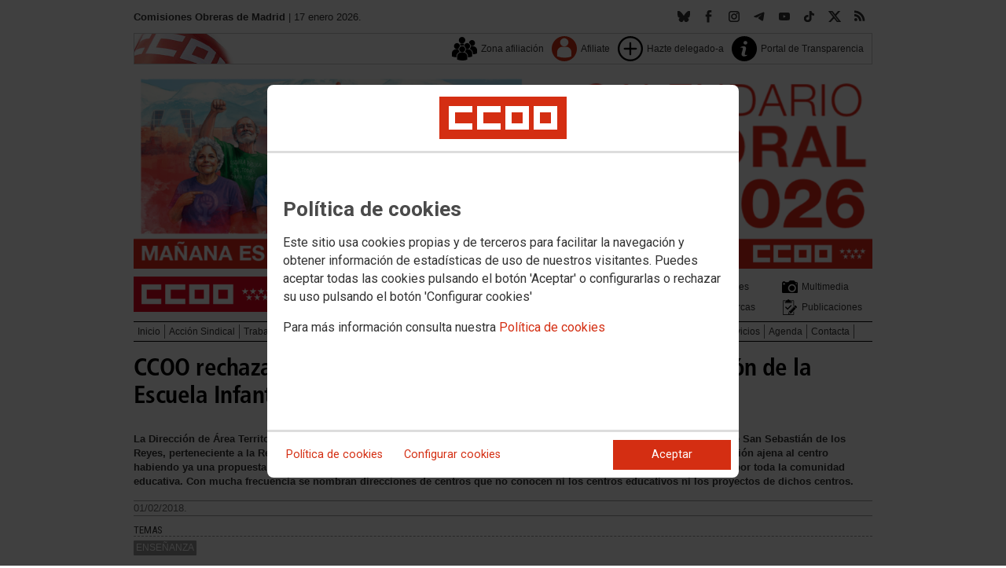

--- FILE ---
content_type: text/html; charset=UTF-8
request_url: https://madrid.ccoo.es/noticia:268792--CCOO%20rechaza%20el%20%EF%BF%BD%EF%BF%BD%EF%BF%BDdedazo%EF%BF%BD%EF%BF%BD%EF%BF%BD%20en%20el%20nombramiento%20de%20la%20direcci%EF%BF%BD%EF%BF%BDn%20de%20la%20Escuela%20Infantil%20La%20Comba%20(San%20Sebasti%EF%BF%BD%EF%BF%BDn%20de%20los%20Reyes)
body_size: 52548
content:
<!DOCTYPE html>
<html lang="es" style='height: 100%; overflow: hidden;'>

<head>
	<title>Comisiones Obreras de Madrid</title>
	<meta charset="UTF-8">		
	<meta name="viewport" content="width=device-width, initial-scale=1.0, user-scalable=yes">	
	<link rel="icon" type="image/png" href="/cms/favicons/favicon_17.png">
	
	<link rel='stylesheet' href='/cms/css/tiny_styles.css'/>
	<link rel='stylesheet' href='/js/jquery-ui-1.10.3/themes/smoothness/jquery-ui-1.10.3.custom.css'/>
	<link rel='stylesheet' href='https://fonts.googleapis.com/css?family=Roboto:100,300,400,500,700,900%7CRoboto+Condensed:300,400,700&subset=latin,latin-ext'/>
	<link rel='stylesheet' href='/cms/css/html5reset.css'/>
	<link rel='stylesheet' href='/cms/css/csccoo.css'/>
	<link rel='stylesheet' href='/cms/css/cookieconsent.css'/>
	<link rel='stylesheet' href='//cdn.flowplayer.com/releases/native/3/stable/style/flowplayer.css'/>
	
	
	
	<!--[if lte IE 8]><style>@import url("/cms/css/cms_ie.css");</style><![endif]-->
	
	
	
	
	
	
	
			<script>
			function loadScript(a){
                var b=document.getElementsByTagName("head")[0],c=document.createElement("script");
                c.type="text/javascript",c.src="https://tracker.metricool.com/resources/be.js",
                c.onreadystatechange=a,c.onload=a,b.appendChild(c)
            }
            loadScript(function(){beTracker.t({hash:"5953194ebefc3500f75bf780d040861"})});</script>
	
	<meta property='og:type' content='article'/>
	<meta property='og:title' content='CCOO rechaza el “dedazo” en el nombramiento de la dirección de la Escuela Infantil La Comba (San Sebastián de los Reyes)'/>
	<meta property='og:site_name' content='CCOO Madrid'/>
	<meta property='og:url' content='https://madrid.ccoo.es/noticia:268792--CCOO%20rechaza%20el%20%EF%BF%BD%EF%BF%BD%EF%BF%BDdedazo%EF%BF%BD%EF%BF%BD%EF%BF%BD%20en%20el%20nombramiento%20de%20la%20direcci%EF%BF%BD%EF%BF%BDn%20de%20la%20Escuela%20Infantil%20La%20Comba%20(San%20Sebasti%EF%BF%BD%EF%BF%BDn%20de%20los%20Reyes)'/>
	<meta property='og:image' content='https://madrid.ccoo.es/cms/g/logotipos/ccootwitter.jpg'/>
	<meta property='og:description' content='La Direcci&oacute;n de &Aacute;rea Territorial Madrid Norte, ante la inminente jubilaci&oacute;n de la directora de la Escuela Infantil La Comba de San Sebasti&aacute;n de los Reyes, perteneciente a la Red de Escuelas Infantiles de la Comunidad de Madrid, propone, para su sustituci&oacute;n, a una direcci&oacute;n ajena al centro habiendo ya una propuesta, motivada y argumentada, que dar&iacute;a continuidad al proyecto educativo del centro y respaldada por toda la comunidad educativa. Con mucha frecuencia se nombran direcciones de centros que no conocen ni los centros educativos ni los proyectos de dichos centros.'/>
			<script type='text/javascript' src='/js/validaciones_app.js'></script>
			<meta name="twitter:card" content="summary_large_image"/>
			<meta name="twitter:site" content="CCOO Madrid"/>
			<meta name="twitter:title" content="CCOO rechaza el “dedazo” en el nombramiento de la dirección de la Escuela Infantil La Comba (San Sebastián de los Reyes)" />			
			<meta name="twitter:description" content="La Direcci&oacute;n de &Aacute;rea Territorial Madrid Norte, ante la inminente jubilaci&oacute;n de la directora de la Escuela Infantil La Comba de San Sebasti&aacute;n de los Reyes, perteneciente a la Red de Escuelas Infantiles de la Comunidad de Madrid, propone, para su sustituci&oacute;n, a una direcci&oacute;n ajena al centro habiendo ya una propuesta, motivada y argumentada, que dar&iacute;a continuidad al proyecto educativo del centro y respaldada por toda la comunidad educativa. Con mucha frecuencia se nombran direcciones de centros que no conocen ni los centros educativos ni los proyectos de dichos centros." />
			<meta name="twitter:image" content="https://madrid.ccoo.es/cms/g/logotipos/ccootwitter.jpg" />		
	<script src='/js/jquery-3.7.1.min.js'></script>
	<script src='/js/jquery-1.11.0.min.js'></script>
	<script src='/js/jquery-ui-1.10.3/ui/minified/jquery-ui.min.js'></script>
	<script src='//cdn.flowplayer.com/releases/native/3/stable/flowplayer.min.js'></script>
	<script src='//cdn.flowplayer.com/releases/native/3/stable/plugins/hls.min.js'></script>
	<script src='//cdn.flowplayer.com/releases/native/3/stable/plugins/audio.min.js'></script>
	
	
	<script src='https://kit.fontawesome.com/e62e370cf8.js' crossorigin='anonymous'></script>
	
	
	
	<script type="text/javascript">
	
		if (!String.prototype.trim) {
		  (function() {			 
		    var rtrim = /^[\s\uFEFF�]+|[\s\uFEFF�]+$/g;
		    String.prototype.trim = function() {
		      return this.replace(rtrim, '');
		    };
		  })();
		}
		
		cookies_conf = "";
		function saveConfigCookies() {
			var strCookies;
			strCookies = ($('#cg').prop("checked")) ? "1" : "0";
			strCookies+= ($('#cf').prop("checked")) ? "1" : "0";
			strCookies+= ($('#ct').prop("checked")) ? "1" : "0";			
            strCookies+= ($('#cb').prop("checked")) ? "1" : "0";
			var cookexpire = new Date(); 
			cookexpire.setTime(new Date().getTime()+3600000*24*365); 
			document.cookie = 'config=' + strCookies + ';expires=' + cookexpire.toGMTString();
			location.reload();
		}
	
			
		var DBG=0;
		
		
		$(document).ready(function() {
			$.maxZIndex = $.fn.maxZIndex = function(opt) {
				var def = { inc: 10, group: "*" };
				$.extend(def, opt);    
				var zmax = 0;
				$(def.group).each(function() {
					var cur = parseInt($(this).css('z-index'));
					zmax = cur > zmax ? cur : zmax;
				});
				if (!this.jquery) return zmax;
		
				return this.each(function() {
					zmax += def.inc;
					$(this).css("z-index", zmax);
				});
			}			
			if ($('#divLoad').length) $('#divLoad').remove();	
					
			
			/* elcon:16869437- */arrImaNot[268792] = new Array();numImaNot[268792] = 0;arrPieIma[268792] = new Array();
			
		});

		function get_cookie(cname) {				
               var allcookies = document.cookie;                             
               var cookiearray = allcookies.split(';');	               
               for (var s=0; s<cookiearray.length; s++) {				   	
                	var nombre = (cookiearray[s].split('=')[0]).trim();
					var valor = cookiearray[s].split('=')[1];					   
				  	if (nombre==cname) return valor;
               }
			   return "";
        }

		function check_cookie() {		
			var perfil = get_cookie('profile');
			var dir = "http://" + window.location.host;				
			var nom_opc = "";
			nom_opc = nom_opc.replace(" ","_");
			if (perfil!='' && dir!=perfil) window.location.href = perfil + "/" + nom_opc;
			
			// Si no hay, generamos la cookie
			if (perfil == '') {			
				var exdate=new Date();
	   			exdate.setDate(exdate.getDate() + 2*365);
	    		var exp=";expires="+exdate.toUTCString();						
				// Indicamos el dominio para que no considere distintas las cookies según el subdominio
				document.cookie="profile=" + dir + exp + ";domain=ccoo.es";
			}
		}
		
		function callPlugin(event_id,data,opciones){		
			var insideIframe = window.top !== window.self;
			if (insideIframe) {
				parent.postMessage({
					event_id: event_id,
					data :data,
					opciones: opciones
				},
				'*');
			} else { 
				window.open(data, '_blank', opciones);				
			}
		}
		
		function showImg(img) {
			diaWidth = $(window).width()>435 ? "435" : $(window).width();			
			imgWidth = diaWidth - 35;
			var Y = Math.floor(window.innerHeight/2 - 200);			
			$("#imgDialog").dialog({
				width: diaWidth + "px",
				modal: false,
				autoOpen: false,
				clickOutside: true,
				clickOutsideTrigger: "#opener1",
				open: function(event, ui) {
            $(this).parent().css({'top': Y});
        }
			});
			$("#imgDialog").html("<img src='/" + img + "' style='max-width: " + imgWidth + "px'>");			
			$("#imgDialog").dialog('open');			
		}	
		
		
					
			indSizeFont = 0;
			var arrSizeFont = ["", "15px", "18px", "21px", "24px"];			
		
			// Incremento del tama�o de fuente
			function incSizeFont() {				
				indSizeFont++;
				if (indSizeFont>4) indSizeFont = 4;
				cuerpo = document.getElementById("divCuerpo");
				parrafos = cuerpo.getElementsByTagName('P');				
				document.getElementById('divSubtitulos').style.fontSize = arrSizeFont[indSizeFont];
				document.getElementById('divSubtitulos').style.lineHeight = "130%";
				for (i=0; i<parrafos.length; i++) {
					parrafos[i].style.fontSize = arrSizeFont[indSizeFont];
					parrafos[i].style.lineHeight = "130%";
				}
				document.getElementById('divFechaFuente').style.fontSize = arrSizeFont[indSizeFont];
				document.getElementById('divFechaFuente').style.lineHeight = "130%";
				entradilla = document.getElementById("pEntradilla");
				entradilla.style.fontSize = arrSizeFont[indSizeFont];
				entradilla.style.lineHeight = "130%";
			}

			// Decremento del tama�o de fuente
			function decSizeFont() {
				indSizeFont--;
				if (indSizeFont<0) indSizeFont = 0;
				cuerpo = document.getElementById("divCuerpo");
				parrafos = cuerpo.getElementsByTagName('P');
				for (i=0; i<parrafos.length; i++) parrafos[i].style.fontSize = arrSizeFont[indSizeFont];
				document.getElementById('divFechaFuente').style.fontSize = arrSizeFont[indSizeFont];
				entradilla = document.getElementById("pEntradilla");
				entradilla.style.fontSize=arrSizeFont[indSizeFont];				
			}			

			arrImaNot = new Array();
			arrPieIma = new Array();
			numImaNot = new Array();			

			// Avance a la imagen siguiente
			function nextImaNot(cd_cms_conte) {				
				if (numImaNot[cd_cms_conte]<arrImaNot[cd_cms_conte].length-1) numImaNot[cd_cms_conte]++; else numImaNot[cd_cms_conte] = 0;				
				document.getElementById('imagen_' + cd_cms_conte).src = arrImaNot[cd_cms_conte][numImaNot[cd_cms_conte]];
				document.getElementById('a_' + cd_cms_conte).href = arrImaNot[cd_cms_conte][numImaNot[cd_cms_conte]];				
				document.getElementById('pie_' + cd_cms_conte).innerHTML = arrPieIma[cd_cms_conte][numImaNot[cd_cms_conte]];
			}

			// Retroceso a la imagen anterior
			function prevImaNot(cd_cms_conte) {								
				if (numImaNot[cd_cms_conte]>0) numImaNot[cd_cms_conte]--; else numImaNot[cd_cms_conte] = arrImaNot[cd_cms_conte].length-1;
				document.getElementById('imagen_' + cd_cms_conte).src = arrImaNot[cd_cms_conte][numImaNot[cd_cms_conte]];
				document.getElementById('a_' + cd_cms_conte).href = arrImaNot[cd_cms_conte][numImaNot[cd_cms_conte]];
				document.getElementById('pie_' + cd_cms_conte).innerHTML = arrPieIma[cd_cms_conte][numImaNot[cd_cms_conte]];
			}
			
			arrVideos = new Array();			
			numVideo = new Array();			

			/// Avance al vídeo siguiente
			function nextVideo(cd_cms_conte) {				
				document.getElementById('divContVideo' + cd_cms_conte + "_" + numVideo[cd_cms_conte]).style.display='none';
				document.getElementById('but_' + cd_cms_conte + "_" + numVideo[cd_cms_conte]).style.display='none';
				if (numVideo[cd_cms_conte]<arrVideos[cd_cms_conte].length-1) numVideo[cd_cms_conte]++; else numVideo[cd_cms_conte] = 0;
				document.getElementById('divContVideo' + cd_cms_conte + "_" + numVideo[cd_cms_conte]).style.display='block';
				document.getElementById('but_' + cd_cms_conte + "_" + numVideo[cd_cms_conte]).style.display='block';
			}

			// Retroceso al vídeo anterior
			function prevVideo(cd_cms_conte) {
				document.getElementById('divContVideo' + cd_cms_conte + "_" + numVideo[cd_cms_conte]).style.display='none';
				document.getElementById('but_' + cd_cms_conte + "_" + numVideo[cd_cms_conte]).style.display='none';
				if (numVideo[cd_cms_conte]>0) numVideo[cd_cms_conte]--; else numVideo[cd_cms_conte] = arrVideos[cd_cms_conte].length-1;
				document.getElementById('divContVideo' + cd_cms_conte + "_" + numVideo[cd_cms_conte]).style.display='block';
				document.getElementById('but_' + cd_cms_conte + "_" + numVideo[cd_cms_conte]).style.display='block';
			}			

			// Enviar comentario
			function sndComm(elcon,elconmaster){
				var firstError = '';
				var patt=/^[ a-zA-Z0-9������������]{4,}/g;
				if ($('#nick').val()=='' || !patt.test($('#nick').val())) {
					setValError('nick','el nombre','R',"El nombre o apodo debe contener al menos cuatro caracteres");
					firstError = "nick";
				} else delValError('nick');

				var patt=/^[ a-zA-Z0-9������������,.:\-*]{4,}/g;
				if (!patt.test($('#comen').val())) {
					setValError('comen','el comentario','E','El comentario debe contener al menos cuatro caracteres (letras, n�meros y/o signos de puntuaci�n)');
					if (firstError=='') firstError = "comen";
				}
				else delValError('comen');				
				if (firstError) {
					$('#' + firstError).focus();
					return false;
				}
				var d = new Object();
				d['nick'] = $('#nick').val();
				d['comen'] = $('#comen').val();
				d['cd_cms_conte']=268792;				
				$.post('/cms.php?F:'+elcon+','+elconmaster, { fun: "savcom", data: JSON.stringify(d) } ,
					function(data) {
						try {	
							//alert(data);						
							eval(data);
						} catch(e) {
							alert('Error enviando datos AAA: '+e.message);
						}
					}
				).fail(function(xhr,status,error) {
					alert('Error enviando datos: '+e.message);
				});
			}			
		(function(i,s,o,g,r,a,m){i['GoogleAnalyticsObject']=r;i[r]=i[r]||function(){(i[r].q=i[r].q||[]).push(arguments)},i[r].l=1*new Date();
		a=s.createElement(o),m=s.getElementsByTagName(o)[0];a.async=1;a.src=g;m.parentNode.insertBefore(a,m)})(window,document,'script','//www.google-analytics.com/analytics.js','ga');
	</script>	
</head>		<body style="position: relative; min-height: 100%; overflow: hidden">
			<div id='imgDialog'></div>
			<div class='cms_contenedor_principal'>
					<div class="ccoo-cc-root">
		<div class="ccoo-cc-overlay"></div>
			<div class="ccoo-cc-dialog" role="dialog" tabindex="0">
					<div id="adv-cookies-1" class="ccoo-cc-content-container">
						<div class="ccoo-cc-content-header">
							<div class="ccoo-cc-header-image-container"> <!--fc-header-image-container-->
								<img class="ccoo-cc-header-image" alt="Comisiones Obreras" src="/cms/g/logotipos/CCOO_pastilla_RGB_72ppp_162x54.png"> <!--fc-header-image-->
							</div>
						</div>
	
						<div class="ccoo-cc-content-body">
							<h2>Política de cookies</h2>
							<p>Este sitio usa cookies propias y de terceros para facilitar la navegación y obtener información de estadísticas de uso de nuestros visitantes. Puedes aceptar todas las cookies pulsando el botón 'Aceptar' o configurarlas o rechazar su uso pulsando el botón 'Configurar cookies'</p>
							<p>Para más información consulta nuestra <span onclick="$('#adv-cookies-1').addClass('ccoo-cc-hidden'); $('#adv-cookies-2').removeClass('ccoo-cc-hidden')">Política de cookies</span></p>
						</div>
	
						<div class="ccoo-cc-content-footer">
							<div class="ccoo-cc-btns-container">
								<span class="ccoo-cc-btn" onclick="$('#adv-cookies-1').addClass('ccoo-cc-hidden'); $('#adv-cookies-2').removeClass('ccoo-cc-hidden')">Política de cookies</span>
								<span class="ccoo-cc-btn" id="sn-b-custom" onclick="$('#adv-cookies-1').addClass('ccoo-cc-hidden'); $('#adv-cookies-3').removeClass('ccoo-cc-hidden')">Configurar cookies</span>
							</div>
							<div class="ccoo-cc-btns-container-end">
								<span class="ccoo-cc-btn ccoo-cc-btn-action" id="accept-choices" onclick="var cookexpire=new Date(); cookexpire.setTime(new Date().getTime()+3600000*24*365); document.cookie='config=111;expires='+cookexpire.toGMTString();location.reload()">Aceptar</span>
							</div>
						</div>
					</div>
	
					<div id="adv-cookies-2" class="ccoo-cc-content-container ccoo-cc-hidden">
						<div class="ccoo-cc-content-header">
							<div class="ccoo-cc-header-image-container"> <!--fc-header-image-container-->
								<img class="ccoo-cc-header-image" alt="Comisiones Obreras" src="/cms/g/logotipos/CCOO_pastilla_RGB_72ppp_162x54.png"> <!--fc-header-image-->
							</div>
						</div>
	
						<div class="ccoo-cc-content-body">
											<h2 class="generic">
					<div class="wrapper_000">
						<p class="est_p_v001">Política de cookies</p>
					</div>
				</h2>
			<div class="eC_estatico_v001">			
				<div class="wrapper_000">
					<p class="est_p_v001">COMISIONES OBRERAS DE MADRID informa que este sitio web usa cookies para:</p>
							<ol>
								<li><p class="est_p_v001">Asegurar que las páginas web puedan funcionar correctamente</p></li>
								<li><p class="est_p_v001">Recopilar información estadística anónima, como qué páginas ha visitado la persona usuaria o cuánto tiempo ha permanecido en el sitio web.</p></li> 
								<li><p class="est_p_v001">Mostrar contenido de redes sociales, siempre relacionado con información de la organización de CCOO.</p></li>
							</ol>
							<p class="est_p_v001">Informamos que contiene enlaces a sitios web de terceros con políticas de privacidad ajenas a la de CCOO que podrá decidir si acepta o no cuando acceda a ellos.</p>		
							<p class="est_p_v001">
								A continuación encontrará información detallada sobre qué son las cookies, qué tipo de cookies utiliza este sitio web, cómo puede desactivarlas en su 
								navegador y cómo bloquear específicamente la instalación de cookies de terceros.
							</p>						
							<ol>
								<li>
									<p class="est_p_v001"><strong>¿Qué son las cookies?</strong></p>			
									<p class="est_p_v001">
										Las cookies son archivos que los sitios web o las aplicaciones instalan en el navegador o en el dispositivo (smartphone, tablet o televisión conectada) 
										de la persona usuaria durante su recorrido por las páginas del sitio o por la aplicación, y sirven para almacenar información sobre su visita.
									</p>
									<p class="est_p_v001">
										El uso de cookies permite optimizar la navegación, adaptando la información y los servicios ofrecidos a los intereses de la persona usuaria, para 
										proporcionarle una mejor experiencia siempre que visita el sitio web.
									</p>
								</li>
								<li>
									<p class="est_p_v001"><strong>Tipología, finalidad y funcionamiento</strong></p>
									<p class="est_p_v001">
										Las cookies, en función de su permanencia, pueden dividirse en cookies de sesión o permanentes. Las primeras expiran cuando la persona usuaria cierra el 
										navegador. Las segundas expiran cuando se cumple el objetivo para el que sirven (por ejemplo, para que la persona usuaria se mantenga identificada en el 
										sitio web) o bien cuando se borran manualmente.
									</p>
									<p class="est_p_v001">
										Adicionalmente, en función de su objetivo, las cookies utilizadas pueden clasificarse de la siguiente forma:
									</p>
									<ul>
										<li>
											<p class="est_p_v001">
												<strong>Estrictamente necesarias (técnicas):</strong> Son aquellas imprescindibles para el correcto funcionamiento de la página. Normalmente 
												se generan cuando la persona usuaria accede al sitio web o inicia sesión en el mismo y se utilizan para identificarle en el 
												sitio web con los siguientes objetivos:
											</p>
											<ul>
												<li><p class="est_p_v001">Mantener la persona usuaria identificada de forma que, si abandona el sitio web, el navegador o el dispositivo y en otro momento vuelve a acceder a dicho sitio web, seguirá identificado, facilitando así su navegación sin tener que volver a identificarse</p></li>
												<li><p class="est_p_v001">Comprobar si la persona usuaria está autorizada para acceder a ciertos servicios o zonas del sitio web</p></li>
											</ul>
										</li>
										<li>
											<p class="est_p_v001">
												<strong>De rendimiento:</strong> Se utilizan para mejorar la experiencia de navegación y optimizar el funcionamiento del sitio web
											</p>									
										</li>
										<li>
											<p class="est_p_v001">
												<strong>Analíticas:</strong> Recopilan información sobre la experiencia de navegación de la persona usuaria en el sitio web, normalmente de forma anónima, 
												aunque en ocasiones también permiten identificar de manera única e inequívoca a la persona usuaria con el fin de obtener informes 
												sobre los intereses de la  persona usuaria en los servicios que ofrece el sitio web.
											</p>
										</li>
									</ul>
									<p class="est_p_v001">
										Para más información puedes consultar la guía sobre el uso de las cookies elaborada por la Agencia Española de Protección de Datos en  
										<a href='https://www.aepd.es/sites/default/files/2020-07/guia-cookies.pdf' target='_blank'>
											https://www.aepd.es/sites/default/files/2020-07/guia-cookies.pdf</a>
										</a>
									</p>
								</li>
								<li>
									<p class="est_p_v001"><strong>Cookies utilizadas en este sitio web</strong></p>
									<p class="est_p_v001">
										A continuación, se muestra una tabla con las cookies utilizadas en este sitio web, incorporando un criterio de "nivel de intrusividad" apoyado en una 
										escala del 1 al 3, en la que:
									</p>
									<p class="est_p_v001">
										<strong>Nivel 1:</strong> se corresponde con cookies estrictamente necesarias para la prestación del propio servicio solicitado por la persona usuaria.
									</p>
									<p class="est_p_v001">
										<strong>Nivel 2:</strong> se corresponde con cookies de rendimiento (anónimas) necesarias para el mantenimiento de contenidos y navegación, de las que solo es necesario informar sobre su existencia.
									</p>
									<p class="est_p_v001">	
										<strong>Nivel 3:</strong> se corresponde con cookies gestionadas por terceros que permiten el seguimiento de la persona usuaria a través de webs de las que  
										COMISIONES OBRERAS DE MADRID no es titular. Puede corresponderse con cookies donde se identifica a la persona usuaria de manera única y evidente.
									</p>
									<p class="est_p_v001"><strong>Listado de Cookies Utilizadas</strong></p>
									<ul>
										<li><p class="est_p_v001"><strong>Cookie:</strong> PHPSESSID, SERVERID, Incap_ses_*_* y visid_incap_*<br>
											<strong>Duración:</strong> Sesión<br>
											<strong>Tipo:</strong> Imprescindibles<br>
											<strong>Propósito:</strong> Mantener la coherencia de la navegación y optimizar el rendimiento del sitio web<br>
											<strong>Intrusividad:</strong> 1</p>
										</li>
									
										<li><p class="est_p_v001"><strong>Cookie:</strong> config<br>
											<strong>Duración:</strong> 1 año<br>
											<strong>Tipo:</strong> Imprescindibles<br>
											<strong>Propósito:</strong> Guardar la configuración de cookies seleccionada por el usuario<br>
											<strong>Intrusividad:</strong>2</p>
										</li>
									
										<li><p class="est_p_v001"><strong>Cookie:</strong> Google Analytics (_gat, _gid y _ga)<br>
											<strong>Duración:</strong> 24 horas<br>
											<strong>Tipo:</strong> Analítica, de terceros (Google)<br>
											<strong>Propósito:</strong> Permitir la medición y análisis de la navegación en las páginas web<br>
											<strong>Intrusividad:</strong> 3</p>
										</li>
									
										<li><p class="est_p_v001"><strong>Cookie:</strong> Facebook (_fbp)<br>
											<strong>Duración:</strong> 3 meses<br>
											<strong>Tipo:</strong> Terceros (Facebook)<br>
											<strong>Propósito:</strong> Mostrar información incrustada de la red social Facebook<br>
											<strong>Intrusividad:</strong> 3</p>
										</li>
									
										<li><p class="est_p_v001"><strong>Cookie:</strong> Twitter (eu_cn, ct0, guest_id, personalization_id)<br>
											<strong>Duración:</strong> Sesión<br>
											<strong>Tipo:</strong> Terceros (Twitter)<br>
											<strong>Propósito:</strong> Mostrar información incrustada de la red social Twitter<br>
											<strong>Intrusividad:</strong> 3</p>
										</li>
									</ul>
									<p class="est_p_v001">
										Desde los siguientes enlaces puedes consultar la política de cookies de terceros: 
										<a href='https://policies.google.com/technologies/cookies?hl=es' target='_blank'>Política de cookies de Google</a>, 
										<a href='https://es-es.facebook.com/policies/cookies' target='_blank'>Política de cookies de Facebook</a>,
										<a href='https://help.twitter.com/es/rules-and-policies/twitter-cookies' target='_blank'>Política de cookies de Twiter</a>
									</p>
								</li>
								<li>
									<p class="est_p_v001"><strong>Deshabilitar el uso de cookies</strong></p>
									<p class="est_p_v001">
										La persona usuaria en el momento de iniciar la navegación de la web, configura la preferencia de cookies. 
									</p>
									<p class="est_p_v001">	
										Si en un momento posterior desea cambiarla, puede hacerlo a través de la configuración del navegador.  
									</p>
									<p class="est_p_v001">	
										Si la persona usuaria así lo desea, es posible dejar de aceptar las cookies del navegador, o dejar de aceptar las cookies de un servicio en particular.
									</p>
									<p class="est_p_v001">
										Todos los navegadores modernos permiten cambiar la configuración de cookies. Estos ajustes normalmente se encuentran en las <i>Opciones</i> o <i>Preferencias</i> 
										del menú del navegador.
									</p>
									<p class="est_p_v001">
										La persona usuaria podrá, en cualquier momento, deshabilitar el uso de cookies en este sitio web utilizando su navegador. Hay que tener en cuenta que 
										la configuración de cada navegador es diferente. Puede consultar el botón de ayuda o bien visitar los siguientes enlaces de cada navegador donde le 
										indicará como hacerlo: 							
										<a href="http://windows.microsoft.com/es-xl/internet-explorer/delete-manage-cookies#ie=ie-10" target="_blank">Internet Explorer</a>,
										<a href="https://support.mozilla.org/es/kb/Borrar%20cookies" target="_blank">FireFox</a>,
										<a href="https://support.google.com/chrome/answer/95647?hl=es" target="_blank">Chrome</a>,
										<a href="http://www.apple.com/legal/privacy/es/cookies/" target="_blank">Safari</a>
									</p>
									<p class="est_p_v001">
										También existen otras herramientas de terceros, disponibles on-line, que permiten a la persona usuaria gestionar las cookies.
									</p>
								</li>
								<li>
									<p class="est_p_v001"><strong>¿Qué ocurre al deshabilitar las cookies?</strong></p>
									<p class="est_p_v001">
										Algunas funcionalidades y servicios pueden quedar deshabilitados, tener un comportamiento diferente al esperado o incluso que se degrade notablemente la experiencia de 
										navegación de la persona usuaria. 
									</p>		
								</li>
								<li>
									<p class="est_p_v001"><strong>Actualización de la Política de cookies</strong></p>
									<p class="est_p_v001">
										COMISIONES OBRERAS DE MADRID puede modificar esta política de cookies en función de exigencias legislativas, reglamentarias, o con la finalidad de adaptar dicha política 
										a las instrucciones dictadas por la Agencia Española de Protección de Datos, por ello se aconseja a la persona usuaria que la visite periódicamente.
									</p>
									<p class="est_p_v001">
										Cuando se produzcan cambios significativos en esta política de cookies, se comunicará a través de la web. 
									</p>
								</li>
								<li>
									<p class="est_p_v001"><strong>Política de privacidad</strong></p>								
									<p class="est_p_v001">
										Esta Política de Cookies se complementa con la Política de Privacidad, a la que podrá acceder para conocer la información necesaria adicional sobre protección de datos personales.
									</p>
								</li>
							</ol>
					</div>
			</div>					
						</div>	
						
						<div class="ccoo-cc-content-footer">
							<div class="ccoo-cc-btns-container">
								<span class="ccoo-cc-btn" id="sn-b-custom" onclick="$('#adv-cookies-2').addClass('ccoo-cc-hidden'); $('#adv-cookies-3').removeClass('ccoo-cc-hidden')">Configurar cookies</span>
							</div>
							<div class="ccoo-cc-btns-container-end">
								<span class="ccoo-cc-btn ccoo-cc-btn-action" id="accept-choices" onclick="var cookexpire=new Date(); cookexpire.setTime(new Date().getTime()+3600000*24*365); document.cookie='config=111;expires='+cookexpire.toGMTString();location.reload()">Aceptar todo</span>
							</div>
						</div>
						
					</div>
	
					<div id="adv-cookies-3" class="ccoo-cc-content-container ccoo-cc-hidden">
	
						<div class="ccoo-cc-content-header">
							<div class="ccoo-cc-header-image-container">
								<img class="ccoo-cc-header-image" alt="Comisiones Obreras" src="/cms/g/logotipos/CCOO_pastilla_RGB_72ppp_162x54.png"> 
							</div>
						</div>
	
						<div class="ccoo-cc-content-body">
							<h2>Configuración de cookies</h2>
							<p>Desde aquí puede activar o desactivar las cookies que utilizamos en este sitio web, a excepción de las de técnicas, que son imprescindibles.
							<strong class="span02">Si no selecciona ninguna opción, equivale a rechazar todas las demás cookies</strong>.</p>
							<h3>Cookies técnicas y de sesión, estrictamente necesarias</h3>
							<div class="ccoo-cc-configbox">
								<div class="ccoo-cc-row">
									<div class="ccoo-cc-left">
										<h4>Sesión: PHPSESSID, SERVERID, Incap_ses_*_* y visid_incap_*</h4>
										<p>Permiten mantener la coherencia de la navegación y optimizar el rendimiento del sitio web, son imprescindibles</p>
									</div>
									<div class="ccoo-cc-right ccoo-cc-pur"></div>
								</div>
							</div>
	
							<div class="ccoo-cc-configbox">
									<div class="ccoo-cc-row">
									<div class="ccoo-cc-left">
										<h4>Técnica: config</h4>
										<p>Guarda la configuración de cookies seleccionada por el usuario</p>
									</div>
									<div class="ccoo-cc-right ccoo-cc-pur"></div>
								</div>
							</div>		
							<h3>Cookies de terceros</h3>
							<div class="ccoo-cc-configbox">
								<div class="ccoo-cc-row">
									<div class="ccoo-cc-left">
										<h4>Google Analytics: _gat, _gid y _ga</h4>
										<p>Utilizamos estas cookies para obtener información de estadísticas de uso de nuestros visitantes. Están gestionadas por Google, puedes consultar su política de cookies haciendo clic <a href="https://policies.google.com/technologies/cookies?hl=es" target="_blank">aquí</a></p>
									</div>
									<div class="ccoo-cc-right ccoo-cc-pur">
										<label class="ccoo-cc-switch">
											<input id="cg" class="pu" type="checkbox" data-attr="1">
											<span></span>
										</label>
									</div>
								</div>
							</div>
							<div class="ccoo-cc-configbox">
								<div class="ccoo-cc-row">
									<div class="ccoo-cc-left">
										<h4>Facebook: _fbp</h4>
										<p>Cuando mostramos información incrustada de la red social Facebook, se genera automáticamente esta cookie. Está gestionada por Facebook, puedes consultar su política de cookies haciendo clic <a href="https://es-es.facebook.com/policies/cookies" target="_blank">aquí</a></p>
									</div>
									<div class="ccoo-cc-right ccoo-cc-pur">
										<label class="ccoo-cc-switch">
											<input id="cf" class="pu" type="checkbox" data-attr="1">
											<span></span>
										</label>
									</div>
								</div>
							</div>							
							<div class="ccoo-cc-configbox">
								<div class="ccoo-cc-row">
									<div class="ccoo-cc-left">
										<h4>Twitter: eu_cn, ct0, guest_id y personalization_id</h4>
										<p>Cuando mostramos información incrustada de la red social Twitter, se generan automáticamente estas cookies. Están gestionadas por Twitter, puedes consultar su política de cookies haciendo clic <a href="https://help.twitter.com/es/rules-and-policies/twitter-cookies" target="_blank">aquí</a></p>
									</div>
									<div class="ccoo-cc-right ccoo-cc-pur">
										<label class="ccoo-cc-switch">
											<input id="ct" class="psf" type="checkbox" data-attr="2">
											<span></span>
										</label>
									</div>
								</div>
							</div>
						</div>
	
						<div class="ccoo-cc-content-footer">
							<div class="ccoo-cc-btns-container">
								<span class="ccoo-cc-btn" onclick="$('#adv-cookies-3').addClass('ccoo-cc-hidden'); $('#adv-cookies-2').removeClass('ccoo-cc-hidden')">Política de cookies</span>
							</div>
							<div class="ccoo-cc-btns-container-end">
								<span class="ccoo-cc-btn" id="sn-b-save" onclick="saveConfigCookies()">Guardar preferencias</span>
								<span class="ccoo-cc-btn ccoo-cc-btn-action" id="accept-choices" onclick="var cookexpire=new Date(); cookexpire.setTime(new Date().getTime()+3600000*24*365); document.cookie='config=111;expires='+cookexpire.toGMTString();location.reload()">Aceptar todo</span>
							</div>
						</div>
					</div>
				</div>
		</div>
	</div>
			 <div class='cms_contenedor'>
				
	  <!-- **CABECERA** -->
	<div class='headercontainer'>
	 <header class='width-wide'>
	 <!--[if lte IE 8]><div class='header'><![endif]-->

	  <div class='section group layout_5396808' id='5396808'>
		<div id='5396808_9515614' class='layout_span_col layout_span_6_of_12 layout_5396808_9515614'>
		 <div id='5396808_9515614_22866812' class='layout_5396808_9515614_22866812'>
			<div class="eC_texto_v001">
				<div class="wrapper_000">
					<p><span class="span01">Comisiones Obreras de Madrid</span> | 17 enero 2026.</p>
				</div>
			</div>
		 </div>
		</div>
		<div class='calle'></div>
		<div id='5396808_9515615' class='layout_span_col layout_span_6_of_12 layout_5396808_9515615'>
		 <div id='5396808_9515615_22866813' class='layout_5396808_9515615_22866813'>
<div class='eC_rSWidget_v021'><ul><li><a href='/rss.php' class='rss' target='rss' title='Canales RSS'></a></li><li><a href='https://twitter.com/ccoomadrid' class='x' target='X' title='X'></a></li><li><a href='https://www.tiktok.com/@ccoomadrid' class='tikt' target='TikTok' title='TikTok'></a><li><a href='https://www.youtube.com/user/CCOOMadrid' class='yout' target='Youtube' title='Youtube'></a></li><li><a href='https://t.me/ccoomadrid' class='tele' target='Telegram' title='Telegram'></a></li><li><a href='https://www.instagram.com/ccoomadrid/' class='inst' target='Instagram' title='Instagram'></a></li><li><a href='https://www.facebook.com/CCOOMadrid' class='face' target='Facebook' title='Facebook'></a></li><li><a href='https://bsky.app/profile/ccoomadrid.bsky.social' class='bsky' target='Bluesky' title='Bluesky'></a></div>
		 </div>
		</div>
	  </div>

	  <div class='section group layout_5396809' id='5396809'>
		<div id='5396809_9515616' class='layout_span_col layout_span_12_of_12 layout_5396809_9515616'>
		 <div id='5396809_9515616_22866814' class='layout_5396809_9515616_22866814'>
			<div class='eC_menu_v010'>
				<div class='wrapper_000'>
					<div class='eC_img_v001'>
						<div class='wrapper_000'>
							<a href='http://www.ccoo.es' target='_blank'><img src='/cms/g/CSCCOO/menu/CMS_bandera_bg.png' alt='Web de CSCCOO'></a>
						</div>
					</div>
					<ul>
						<li><a href='http://www.ccoo.es/zonaafiliacion'  target='_blank'><span class='icon icon_dim_32x32 icon_pos_v01_32x32 icon_name_users6'></span><p  class='unaLinea'>Zona afiliación</p></a></li><li><a href='http://www.ccoo.es/Afiliate'  target='_blank'><span class='icon icon_dim_32x32 icon_pos_v01_32x32 icon_name_user'></span><p  class='unaLinea'>Afiliate</p></a></li><li><a href='https://madrid.ccoo.es/Hazte_delegado-a'  target='_self'><span class='icon icon_dim_32x32 icon_pos_v01_32x32 icon_name_add170'></span><p  class='unaLinea'>Hazte delegado-a</p></a></li><li><a href='https://madrid.ccoo.es/Tu_sindicato/Portal_de_Transparencia/Participacion_Institucional'  target='_self'><span class='icon icon_dim_32x32 icon_pos_v01_32x32 icon_name_info28'></span><p  class='unaLinea'>Portal de Transparencia</p></a></li>
					</ul>
				</div>
			</div>			
		 </div>
		</div>
	  </div>

	  <div class='section group layout_5396810' id='5396810'>
		<div id='5396810_9515617' class='layout_span_col layout_span_12_of_12 layout_5396810_9515617'>
		 <div id='5396810_9515617_22866815' class='layout_5396810_9515617_22866815'>
<div class='layout_split_g12_wrapper'><div class='layout_split_g12_col layout_split_g12_12_of_12'><div class='eC_img_v001'><div class='wrapper_000'>		<a href="https://madrid.ccoo.es/calendario" target='_blank'>		<img src='/fc9f8f7757a0fac2af2aa51df2c30451000045.png' id='img22866815' title="CCOO Madrid calendario 2026" alt="CCOO Madrid calendario 2026" class='elcon_imagen' style=''></a></div></div></div></div>
		 </div>
		</div>
	  </div>

	  <div class='section group layout_5396811' id='5396811'>
		<div id='5396811_9515618' class='layout_span_col layout_span_6_of_12 layout_5396811_9515618'>
		 <div id='5396811_9515618_22866816' class='layout_5396811_9515618_22866816'>
<div class='layout_split_g12_wrapper'><div class='layout_split_g12_col layout_split_g12_12_of_12'><div class='eC_img_v001'><div class='wrapper_000'>		<a href="http://www.madrid.ccoo.es/Inicio" target='_self'>		<img src='/61a6e400cd69899660000bc0cc3c1407000045.png' id='img22866816' title="Logo CCOO Madrid 2022" alt="Logo CCOO Madrid 2022" class='elcon_imagen' style=''></a></div></div></div></div>
		 </div>
		</div>
		<div class='calle'></div>
		<div id='5396811_9515619' class='layout_span_col layout_span_6_of_12 layout_5396811_9515619'>
		 <div id='5396811_9515619_22866817' class='layout_5396811_9515619_22866817'>
			<div class='eC_menu_v013'>
				<div class='eC_menu_v013_wrapper'>
					<div class='wrapper_000'>
						<ul>
							<li><a href='https://madrid.congresos.ccoo.es/'  target='_blank'><p ><span class='icon icon_dim_20x20 icon_pos_v01_20x20 icon_name_network11'></span>13º Congreso</p></a></li><li><a href='https://madrid.ccoo.es/Aqui_estamos'  target='_self'><p ><span class='icon icon_dim_20x20 icon_pos_v01_20x20 icon_name_phone322'></span>Aquí estamos</p></a></li><li><a href='https://madrid.ccoo.es/Sectores'  target='_self'><p ><span class='icon icon_dim_20x20 icon_pos_v01_20x20 icon_name_helm2'></span>Sectores</p></a></li><li><a href='https://madrid.ccoo.es/Multimedia'  target='_self'><p ><span class='icon icon_dim_20x20 icon_pos_v01_20x20 icon_name_cameras2'></span>Multimedia</p></a></li><li><a href='https://madrid.ccoo.es/Buscador'  target='_self'><p ><span class='icon icon_dim_20x20 icon_pos_v01_20x20 icon_name_search92'></span>Buscador</p></a></li><li><a href='https://madrid.ccoo.es/Tu_sindicato'  target='_self'><p ><span class='icon icon_dim_20x20 icon_pos_v01_20x20 icon_name_camera119'></span>Tu sindicato</p></a></li><li><a href='https://madrid.ccoo.es/Comarcas'  target='_self'><p ><span class='icon icon_dim_20x20 icon_pos_v01_20x20 icon_name_compass107'></span>Comarcas</p></a></li><li><a href='https://madrid.ccoo.es/Publicaciones/Comisiones_Obreras_Madrid/Informes_y_acuerdos'  target='_self'><p ><span class='icon icon_dim_20x20 icon_pos_v01_20x20 icon_name_clipboard45'></span>Publicaciones</p></a></li>
						</ul>
					</div>
				</div>
			</div>
		 </div>
		</div>
	  </div>

	  <div class='section group layout_5396812' id='5396812'>
		<div id='5396812_9515620' class='layout_span_col layout_span_12_of_12 layout_5396812_9515620'>
		 <div id='5396812_9515620_22866818' class='layout_5396812_9515620_22866818'>
			<div class='eC_menu_v009'>
				<div class='wrapper_000'>
					<ul>
						<li><a href='https://madrid.ccoo.es/Inicio'   target='_self' ><span>Inicio</span></a></li><li><a href='https://madrid.ccoo.es/Accion_Sindical'   target='_self' ><span>Acción Sindical</span></a></li><li><a href='https://madrid.ccoo.es/Trabajo'   target='_self' ><span>Trabajo</span></a></li><li><a href='https://madrid.ccoo.es/Politica_Social'   target='_self' ><span>Política Social</span></a></li><li><a href='https://madrid.ccoo.es/Mujeres'   target='_self' ><span>Mujeres</span></a></li><li><a href='https://madrid.ccoo.es/Movimientos_Sociales'   target='_self' ><span>Movimientos Sociales</span></a></li><li><a href='https://madrid.ccoo.es/Salud_Laboral'   target='_self' ><span>Salud Laboral</span></a></li><li><a href='https://madrid.ccoo.es/Institucional'   target='_self' ><span>Institucional</span></a></li><li><a href='https://madrid.ccoo.es/Mas_Actualidad'   target='_self' ><span>Más Actualidad</span></a></li><li><a href='https://madrid.ccoo.es/Tus_Servicios'   target='_self' ><span>Tus Servicios</span></a></li><li><a href='https://madrid.ccoo.es/Agenda'   target='_self' ><span>Agenda</span></a></li><li><a href='https://madrid.ccoo.es/Contacta'   target='_self' ><span>Contacta</span></a></li>	
					</ul>
				</div>
			</div>					
		 </div>
		</div>
	  </div>
			<!-- **FIN CABECERA** -->
<!--[if lte IE 8]></div><![endif]--></header>
			<!-- **CABECERA MOVIL** -->
<header class="width-narrow stretch-height"> <!--[if lte IE 8]><div class="header width-narrow"><![endif]-->

	  <div class='section group layout_5396818' id='5396818'>
		<div id='5396818_9515626' class='layout_span_col layout_span_12_of_12 layout_5396818_9515626'>
		 <div id='5396818_9515626_22866821' class='layout_5396818_9515626_22866821'>
<div class='layout_split_g12_wrapper'><div class='layout_split_g12_col layout_split_g12_12_of_12'><div class='eC_img_v001'><div class='wrapper_000'>		<a href="https://madrid.ccoo.es/calendario" target='_self'>		<img src='/17ea0fe6c0aeea6172e8c9c9daabed4f000045.png' id='img22866821' title="Calendario 2026" alt="Calendario 2026" class='elcon_imagen' style=''></a></div></div></div></div>
		 </div>
		</div>
</div>

	  <div class='section group layout_5396820' id='5396820'>
		<div id='5396820_9515628' class='layout_span_col layout_span_12_of_12 layout_5396820_9515628'>
		 <div id='5396820_9515628_22866822' class='layout_5396820_9515628_22866822'>
			<div id="st-container" class="st-container st-effect-1">
				<div class="st-menu st-effect-1 stretch-height">
					<!-- congresos -->
					<div id="tabs" class="tabs stretch-height">
						<nav>
							<ul>
								<li id='li_1' class = 'tab-current'><a href='#section-1'><span class='icon icon_dim_32x32 icon_pos_v01_32x32 icon_name_book201'></span></a></li><li id='li_2' ><a href='#section-2'><span class='icon icon_dim_32x32 icon_pos_v01_32x32 icon_name_folder207'></span></a></li><li id='li_3' ><a href='#section-3'><span class='icon icon_dim_32x32 icon_pos_v01_32x32 icon_name_add170'></span></a></li>									
							</ul>
						</nav>
		
						<div class="content">
											<section id="section-1" class = 'content-current'>
					<ul class="ul_menu_sec-1">
						<li>
							<span>Noticias</span>											
							<ul><li id = 'li_1524579'><a href='https://madrid.ccoo.es/Inicio'   target='_self'> Inicio</a></li><li id = 'li_1524580'><a href='https://madrid.ccoo.es/Accion_Sindical'   target='_self'> Acción Sindical</a></li><li id = 'li_1524581'><a href='https://madrid.ccoo.es/Trabajo'   target='_self'> Trabajo</a></li><li id = 'li_1524582'><a href='https://madrid.ccoo.es/Politica_Social'   target='_self'> Política Social</a></li><li id = 'li_1524583'><a href='https://madrid.ccoo.es/Mujeres'   target='_self'> Mujeres</a></li><li id = 'li_1524584'><a href='https://madrid.ccoo.es/Movimientos_Sociales'   target='_self'> Movimientos Sociales</a></li><li id = 'li_1524585'><a href='https://madrid.ccoo.es/Salud_Laboral'   target='_self'> Salud Laboral</a></li><li id = 'li_1524586'><a href='https://madrid.ccoo.es/Institucional'   target='_self'> Institucional</a></li><li id = 'li_1524587'><a href='https://madrid.ccoo.es/Mas_Actualidad'   target='_self'> Más Actualidad</a></li><li id = 'li_1524588'><a href='https://madrid.ccoo.es/Tus_Servicios'   target='_self'> Tus Servicios</a></li><li id = 'li_1524590'><a href='https://madrid.ccoo.es/Agenda'   target='_self'><span class='icon icon_dim_20x20 icon_pos_v01_20x20 icon_name_calendar146'></span> Agenda</a></li><li id = 'li_1524591'><a href='https://madrid.ccoo.es/Contacta'   target='_self'> Contacta</a></li></ul>
						</li>
					</ul>
				</section>				<section id="section-2" >
					<ul class="ul_menu_sec-2">
						<li>
							<span>Archivo documental</span>											
							<ul>					<li id = 'li_2000288'>
						<a href='javascript:return false' >
							
							Comisiones Obreras Madrid 
							<span id = 'arrow137_2000288' class='icon icon_dim_13x13 icon_pos_v01_13x13 icon_name_arrow-right00 icon-unfolded' 
							onclick="if (this.className.indexOf('icon-unfolded')!=-1) { this.className = this.className.replace('icon-unfolded','icon-folded');this.className = this.className.replace('icon_name_arrow-right00','icon_name_arrow-bottom00');document.getElementById('li_2000288').className='selected'; event.preventDefault();} else {this.className = this.className.replace('icon-folded','icon-unfolded');this.className = this.className.replace('icon_name_arrow-bottom00','icon_name_arrow-right00');document.getElementById('li_2000288').className=''; event.preventDefault();}"></span>
						</a>							<ul><li id = 'li_2000289'><a href='https://madrid.ccoo.es/Publicaciones/Comisiones_Obreras_Madrid/Informes_y_acuerdos'   target='_self'> Informes y acuerdos</a></li><li id = 'li_2000291'><a href='https://madrid.ccoo.es/Publicaciones/Comisiones_Obreras_Madrid/Madrid_Sindical'   target='_self'> Madrid Sindical</a></li><li id = 'li_2000292'><a href='https://madrid.ccoo.es/Publicaciones/Comisiones_Obreras_Madrid/Madrid_Sindical_La_Revista'   target='_self'> Madrid Sindical La Revista</a></li><li id = 'li_2000293'><a href='https://madrid.ccoo.es/Publicaciones/Comisiones_Obreras_Madrid/ECCOO.Movilidad'   target='_self'> ECCOO.Movilidad</a></li><li id = 'li_2000298'><a href='https://madrid.ccoo.es/Publicaciones/Comisiones_Obreras_Madrid/Informes_del_Consejo_Regional'   target='_self'> Informes del Consejo Regional</a></li><li id = 'li_2000299'><a href='https://madrid.ccoo.es/Publicaciones/Comisiones_Obreras_Madrid/Libros'   target='_self'> Libros</a></li><li id = 'li_2000300'><a href='https://madrid.ccoo.es/Publicaciones/Comisiones_Obreras_Madrid/Guias,_estudios_y_folletos'   target='_self'> Guías, estudios y folletos</a></li><li id = 'li_2000301'><a href='https://madrid.ccoo.es/Publicaciones/Comisiones_Obreras_Madrid/Inform@'   target='_self'> Inform@</a></li><li id = 'li_2000302'><a href='https://madrid.ccoo.es/Publicaciones/Comisiones_Obreras_Madrid/Inform@_de_Servicios'   target='_self'> Inform@ de Servicios</a></li></ul></li>					<li id = 'li_2000304'>
						<a href='javascript:return false' >
							
							Documentos secciones 
							<span id = 'arrow137_2000304' class='icon icon_dim_13x13 icon_pos_v01_13x13 icon_name_arrow-right00 icon-unfolded' 
							onclick="if (this.className.indexOf('icon-unfolded')!=-1) { this.className = this.className.replace('icon-unfolded','icon-folded');this.className = this.className.replace('icon_name_arrow-right00','icon_name_arrow-bottom00');document.getElementById('li_2000304').className='selected'; event.preventDefault();} else {this.className = this.className.replace('icon-folded','icon-unfolded');this.className = this.className.replace('icon_name_arrow-bottom00','icon_name_arrow-right00');document.getElementById('li_2000304').className=''; event.preventDefault();}"></span>
						</a>							<ul>					<li id = 'li_2000305'>
						<a href='https://madrid.ccoo.es/Publicaciones/Documentos_secciones/Accion_Sindical' >
							
							Acción Sindical 
							<span id = 'arrow137_2000305' class='icon icon_dim_13x13 icon_pos_v01_13x13 icon_name_arrow-right00 icon-unfolded' 
							onclick="if (this.className.indexOf('icon-unfolded')!=-1) { this.className = this.className.replace('icon-unfolded','icon-folded');this.className = this.className.replace('icon_name_arrow-right00','icon_name_arrow-bottom00');document.getElementById('li_2000305').className='selected'; event.preventDefault();} else {this.className = this.className.replace('icon-folded','icon-unfolded');this.className = this.className.replace('icon_name_arrow-bottom00','icon_name_arrow-right00');document.getElementById('li_2000305').className=''; event.preventDefault();}"></span>
						</a>							<ul><li id = 'li_2000307'><a href='https://madrid.ccoo.es/Publicaciones/Documentos_secciones/Accion_Sindical/Politicas_sindicales_en_la_empresa'   target='_self'> Políticas sindicales en la empresa</a></li><li id = 'li_2000308'><a href='https://madrid.ccoo.es/Publicaciones/Documentos_secciones/Accion_Sindical/Politica_industrial_y_de_servicios'   target='_self'> Política industrial y de servicios</a></li></ul></li>					<li id = 'li_2000309'>
						<a href='https://madrid.ccoo.es/Publicaciones/Documentos_secciones/Empleo' >
							
							Empleo 
							<span id = 'arrow137_2000309' class='icon icon_dim_13x13 icon_pos_v01_13x13 icon_name_arrow-right00 icon-unfolded' 
							onclick="if (this.className.indexOf('icon-unfolded')!=-1) { this.className = this.className.replace('icon-unfolded','icon-folded');this.className = this.className.replace('icon_name_arrow-right00','icon_name_arrow-bottom00');document.getElementById('li_2000309').className='selected'; event.preventDefault();} else {this.className = this.className.replace('icon-folded','icon-unfolded');this.className = this.className.replace('icon_name_arrow-bottom00','icon_name_arrow-right00');document.getElementById('li_2000309').className=''; event.preventDefault();}"></span>
						</a>							<ul><li id = 'li_2000312'><a href='https://madrid.ccoo.es/Publicaciones/Documentos_secciones/Empleo/Informes_y_Publicaciones'   target='_self'> Informes y Publicaciones</a></li></ul></li>					<li id = 'li_2000322'>
						<a href='https://madrid.ccoo.es/Publicaciones/Documentos_secciones/Institucional' >
							
							Institucional 
							<span id = 'arrow137_2000322' class='icon icon_dim_13x13 icon_pos_v01_13x13 icon_name_arrow-right00 icon-unfolded' 
							onclick="if (this.className.indexOf('icon-unfolded')!=-1) { this.className = this.className.replace('icon-unfolded','icon-folded');this.className = this.className.replace('icon_name_arrow-right00','icon_name_arrow-bottom00');document.getElementById('li_2000322').className='selected'; event.preventDefault();} else {this.className = this.className.replace('icon-folded','icon-unfolded');this.className = this.className.replace('icon_name_arrow-bottom00','icon_name_arrow-right00');document.getElementById('li_2000322').className=''; event.preventDefault();}"></span>
						</a>							<ul><li id = 'li_2000323'><a href='https://madrid.ccoo.es/Publicaciones/Documentos_secciones/Institucional/Ley_Participacion_Institucional_CAM'   target='_self'> Ley Participación Institucional CAM</a></li><li id = 'li_2000324'><a href='https://madrid.ccoo.es/Publicaciones/Documentos_secciones/Institucional/Medio_Ambiente'   target='_self'> Medio Ambiente</a></li></ul></li>					<li id = 'li_2000325'>
						<a href='https://madrid.ccoo.es/Publicaciones/Documentos_secciones/Movimientos_Sociales' >
							
							Movimientos Sociales 
							<span id = 'arrow137_2000325' class='icon icon_dim_13x13 icon_pos_v01_13x13 icon_name_arrow-right00 icon-unfolded' 
							onclick="if (this.className.indexOf('icon-unfolded')!=-1) { this.className = this.className.replace('icon-unfolded','icon-folded');this.className = this.className.replace('icon_name_arrow-right00','icon_name_arrow-bottom00');document.getElementById('li_2000325').className='selected'; event.preventDefault();} else {this.className = this.className.replace('icon-folded','icon-unfolded');this.className = this.className.replace('icon_name_arrow-bottom00','icon_name_arrow-right00');document.getElementById('li_2000325').className=''; event.preventDefault();}"></span>
						</a>							<ul><li id = 'li_2000326'><a href='https://madrid.ccoo.es/Publicaciones/Documentos_secciones/Movimientos_Sociales/Cumbre_Social'   target='_self'> Cumbre Social</a></li></ul></li>					<li id = 'li_2000328'>
						<a href='https://madrid.ccoo.es/Publicaciones/Documentos_secciones/Politica_Social' >
							
							Política Social 
							<span id = 'arrow137_2000328' class='icon icon_dim_13x13 icon_pos_v01_13x13 icon_name_arrow-right00 icon-unfolded' 
							onclick="if (this.className.indexOf('icon-unfolded')!=-1) { this.className = this.className.replace('icon-unfolded','icon-folded');this.className = this.className.replace('icon_name_arrow-right00','icon_name_arrow-bottom00');document.getElementById('li_2000328').className='selected'; event.preventDefault();} else {this.className = this.className.replace('icon-folded','icon-unfolded');this.className = this.className.replace('icon_name_arrow-bottom00','icon_name_arrow-right00');document.getElementById('li_2000328').className=''; event.preventDefault();}"></span>
						</a>							<ul><li id = 'li_2000329'><a href='https://madrid.ccoo.es/Publicaciones/Documentos_secciones/Politica_Social/Legislacion'   target='_self'> Legislación</a></li><li id = 'li_2000330'><a href='https://madrid.ccoo.es/Publicaciones/Documentos_secciones/Politica_Social/Publicaciones'   target='_self'> Publicaciones</a></li><li id = 'li_2000331'><a href='https://madrid.ccoo.es/Publicaciones/Documentos_secciones/Politica_Social/Migraciones'   target='_self'> Migraciones</a></li></ul></li>					<li id = 'li_2000335'>
						<a href='https://madrid.ccoo.es/Publicaciones/Documentos_secciones/Mujeres' >
							
							Mujeres 
							<span id = 'arrow137_2000335' class='icon icon_dim_13x13 icon_pos_v01_13x13 icon_name_arrow-right00 icon-unfolded' 
							onclick="if (this.className.indexOf('icon-unfolded')!=-1) { this.className = this.className.replace('icon-unfolded','icon-folded');this.className = this.className.replace('icon_name_arrow-right00','icon_name_arrow-bottom00');document.getElementById('li_2000335').className='selected'; event.preventDefault();} else {this.className = this.className.replace('icon-folded','icon-unfolded');this.className = this.className.replace('icon_name_arrow-bottom00','icon_name_arrow-right00');document.getElementById('li_2000335').className=''; event.preventDefault();}"></span>
						</a>							<ul><li id = 'li_2000336'><a href='https://madrid.ccoo.es/Publicaciones/Documentos_secciones/Mujeres/Publicaciones_e_Informes'   target='_self'> Publicaciones e Informes</a></li><li id = 'li_2000337'><a href='https://madrid.ccoo.es/Publicaciones/Documentos_secciones/Mujeres/Legislacion'   target='_self'> Legislación</a></li><li id = 'li_2000338'><a href='https://madrid.ccoo.es/Publicaciones/Documentos_secciones/Mujeres/Informes_25N_contra_violencia_de_genero'   target='_self'> Informes 25N contra violencia de género</a></li><li id = 'li_2000339'><a href='https://madrid.ccoo.es/Publicaciones/Documentos_secciones/Mujeres/Sentencias_sobre_Igualdad'   target='_self'> Sentencias sobre Igualdad</a></li></ul></li>					<li id = 'li_2000341'>
						<a href='https://madrid.ccoo.es/Publicaciones/Documentos_secciones/Salud_laboral' >
							
							Salud laboral 
							<span id = 'arrow137_2000341' class='icon icon_dim_13x13 icon_pos_v01_13x13 icon_name_arrow-right00 icon-unfolded' 
							onclick="if (this.className.indexOf('icon-unfolded')!=-1) { this.className = this.className.replace('icon-unfolded','icon-folded');this.className = this.className.replace('icon_name_arrow-right00','icon_name_arrow-bottom00');document.getElementById('li_2000341').className='selected'; event.preventDefault();} else {this.className = this.className.replace('icon-folded','icon-unfolded');this.className = this.className.replace('icon_name_arrow-bottom00','icon_name_arrow-right00');document.getElementById('li_2000341').className=''; event.preventDefault();}"></span>
						</a>							<ul><li id = 'li_2000342'><a href='https://madrid.ccoo.es/Publicaciones/Documentos_secciones/Salud_laboral/Documentos'   target='_self'> Documentos</a></li></ul></li>					<li id = 'li_2000343'>
						<a href='https://madrid.ccoo.es/Publicaciones/Documentos_secciones/Tus_servicios' >
							
							Tus servicios 
							<span id = 'arrow137_2000343' class='icon icon_dim_13x13 icon_pos_v01_13x13 icon_name_arrow-right00 icon-unfolded' 
							onclick="if (this.className.indexOf('icon-unfolded')!=-1) { this.className = this.className.replace('icon-unfolded','icon-folded');this.className = this.className.replace('icon_name_arrow-right00','icon_name_arrow-bottom00');document.getElementById('li_2000343').className='selected'; event.preventDefault();} else {this.className = this.className.replace('icon-folded','icon-unfolded');this.className = this.className.replace('icon_name_arrow-bottom00','icon_name_arrow-right00');document.getElementById('li_2000343').className=''; event.preventDefault();}"></span>
						</a>							<ul><li id = 'li_2000344'><a href='https://madrid.ccoo.es/Publicaciones/Documentos_secciones/Tus_servicios/Descuentos_ultima_hora'   target='_self'> Descuentos última hora</a></li></ul></li>					<li id = 'li_2000345'>
						<a href='https://madrid.ccoo.es/Publicaciones/Documentos_secciones/Tu_sindicato' >
							
							Tu sindicato 
							<span id = 'arrow137_2000345' class='icon icon_dim_13x13 icon_pos_v01_13x13 icon_name_arrow-right00 icon-unfolded' 
							onclick="if (this.className.indexOf('icon-unfolded')!=-1) { this.className = this.className.replace('icon-unfolded','icon-folded');this.className = this.className.replace('icon_name_arrow-right00','icon_name_arrow-bottom00');document.getElementById('li_2000345').className='selected'; event.preventDefault();} else {this.className = this.className.replace('icon-folded','icon-unfolded');this.className = this.className.replace('icon_name_arrow-bottom00','icon_name_arrow-right00');document.getElementById('li_2000345').className=''; event.preventDefault();}"></span>
						</a>							<ul><li id = 'li_2000346'><a href='https://madrid.ccoo.es/Tu_sindicato/Historia'   target='_self'> Conoce tu sindicato</a></li><li id = 'li_2000347'><a href='https://madrid.ccoo.es/Tu_sindicato'   target='_self'> Comisión Ejecutiva</a></li><li id = 'li_2000348'><a href='https://madrid.ccoo.es/Publicaciones/Documentos_secciones/Tu_sindicato/Comision_de_Garantias'   target='_self'> Comisión de Garantías</a></li><li id = 'li_2000349'><a href='https://madrid.ccoo.es/Publicaciones/Documentos_secciones/Tu_sindicato/Estatutos'   target='_self'> Estatutos</a></li></ul></li></ul></li></ul>
						</li>
					</ul>
				</section>				<section id="section-3" >
					<ul class="ul_menu_sec-3">
						<li>
							<span>Menú 3</span>											
							<ul><li id = 'li_2000254'><a href='https://madrid.congresos.ccoo.es/'   target='_blank'><span class='icon icon_dim_20x20 icon_pos_v01_20x20 icon_name_network11'></span> 13º Congreso</a></li>					<li id = 'li_2000255'>
						<a href='https://madrid.ccoo.es/Aqui_estamos' >
							<span class='icon icon_dim_20x20 icon_pos_v01_20x20 icon_name_phone322'></span>
							Aquí estamos 
							<span id = 'arrow137_2000255' class='icon icon_dim_13x13 icon_pos_v01_13x13 icon_name_arrow-right00 icon-unfolded' 
							onclick="if (this.className.indexOf('icon-unfolded')!=-1) { this.className = this.className.replace('icon-unfolded','icon-folded');this.className = this.className.replace('icon_name_arrow-right00','icon_name_arrow-bottom00');document.getElementById('li_2000255').className='selected'; event.preventDefault();} else {this.className = this.className.replace('icon-folded','icon-unfolded');this.className = this.className.replace('icon_name_arrow-bottom00','icon_name_arrow-right00');document.getElementById('li_2000255').className=''; event.preventDefault();}"></span>
						</a>							<ul><li id = 'li_2000256'><a href='https://madrid.ccoo.es/Aqui_estamos/Servicios_Juridicos'   target='_self'> Servicios Jurídicos</a></li><li id = 'li_2000257'><a href='https://madrid.ccoo.es/Aqui_estamos/CCOO_Madrid_en_las_redes_sociales'   target='_self'> CCOO Madrid en las redes sociales</a></li></ul></li><li id = 'li_2000259'><a href='https://madrid.ccoo.es/Sectores'   target='_self'><span class='icon icon_dim_20x20 icon_pos_v01_20x20 icon_name_helm2'></span> Sectores</a></li>					<li id = 'li_2000260'>
						<a href='https://madrid.ccoo.es/Multimedia' >
							<span class='icon icon_dim_20x20 icon_pos_v01_20x20 icon_name_cameras2'></span>
							Multimedia 
							<span id = 'arrow137_2000260' class='icon icon_dim_13x13 icon_pos_v01_13x13 icon_name_arrow-right00 icon-unfolded' 
							onclick="if (this.className.indexOf('icon-unfolded')!=-1) { this.className = this.className.replace('icon-unfolded','icon-folded');this.className = this.className.replace('icon_name_arrow-right00','icon_name_arrow-bottom00');document.getElementById('li_2000260').className='selected'; event.preventDefault();} else {this.className = this.className.replace('icon-folded','icon-unfolded');this.className = this.className.replace('icon_name_arrow-bottom00','icon_name_arrow-right00');document.getElementById('li_2000260').className=''; event.preventDefault();}"></span>
						</a>							<ul><li id = 'li_2000261'><a href='https://madrid.ccoo.es/Multimedia/Videos'   target='_self'> Vídeos</a></li><li id = 'li_2000262'><a href='https://madrid.ccoo.es/Multimedia/Fotografia'   target='_self'> Fotografía</a></li></ul></li><li id = 'li_2000264'><a href='https://madrid.ccoo.es/Buscador'   target='_self'><span class='icon icon_dim_20x20 icon_pos_v01_20x20 icon_name_search92'></span> Buscador</a></li>					<li id = 'li_2000265'>
						<a href='https://madrid.ccoo.es/Tu_sindicato' >
							<span class='icon icon_dim_20x20 icon_pos_v01_20x20 icon_name_camera119'></span>
							Tu sindicato 
							<span id = 'arrow137_2000265' class='icon icon_dim_13x13 icon_pos_v01_13x13 icon_name_arrow-right00 icon-unfolded' 
							onclick="if (this.className.indexOf('icon-unfolded')!=-1) { this.className = this.className.replace('icon-unfolded','icon-folded');this.className = this.className.replace('icon_name_arrow-right00','icon_name_arrow-bottom00');document.getElementById('li_2000265').className='selected'; event.preventDefault();} else {this.className = this.className.replace('icon-folded','icon-unfolded');this.className = this.className.replace('icon_name_arrow-bottom00','icon_name_arrow-right00');document.getElementById('li_2000265').className=''; event.preventDefault();}"></span>
						</a>							<ul><li id = 'li_2000266'><a href='https://madrid.congresos.ccoo.es/'   target='_blank'> 13º Congreso de CCOO Madrid</a></li><li id = 'li_2000268'><a href='https://madrid.ccoo.es/Tu_sindicato/CCOO_de_Madrid'   target='_self'> CCOO de Madrid</a></li><li id = 'li_2000269'><a href='https://madrid.ccoo.es/Tu_sindicato/Repensar_el_Sindicato'   target='_self'> Repensar el Sindicato</a></li>					<li id = 'li_2000270'>
						<a href='https://madrid.ccoo.es/Tu_sindicato/Historia' >
							
							Historia 
							<span id = 'arrow137_2000270' class='icon icon_dim_13x13 icon_pos_v01_13x13 icon_name_arrow-right00 icon-unfolded' 
							onclick="if (this.className.indexOf('icon-unfolded')!=-1) { this.className = this.className.replace('icon-unfolded','icon-folded');this.className = this.className.replace('icon_name_arrow-right00','icon_name_arrow-bottom00');document.getElementById('li_2000270').className='selected'; event.preventDefault();} else {this.className = this.className.replace('icon-folded','icon-unfolded');this.className = this.className.replace('icon_name_arrow-bottom00','icon_name_arrow-right00');document.getElementById('li_2000270').className=''; event.preventDefault();}"></span>
						</a>							<ul><li id = 'li_2000271'><a href='https://madrid.ccoo.es/Tu_sindicato/Historia/Marcelino_Camacho'   target='_self'> Marcelino Camacho</a></li></ul></li><li id = 'li_2000272'><a href='https://madrid.ccoo.es/Tu_sindicato/Reclamaciones_y_sugerencias'   target='_self'> Reclamaciones y sugerencias</a></li>					<li id = 'li_2000273'>
						<a href='javascript:return false' >
							
							Portal de Transparencia 
							<span id = 'arrow137_2000273' class='icon icon_dim_13x13 icon_pos_v01_13x13 icon_name_arrow-right00 icon-unfolded' 
							onclick="if (this.className.indexOf('icon-unfolded')!=-1) { this.className = this.className.replace('icon-unfolded','icon-folded');this.className = this.className.replace('icon_name_arrow-right00','icon_name_arrow-bottom00');document.getElementById('li_2000273').className='selected'; event.preventDefault();} else {this.className = this.className.replace('icon-folded','icon-unfolded');this.className = this.className.replace('icon_name_arrow-bottom00','icon_name_arrow-right00');document.getElementById('li_2000273').className=''; event.preventDefault();}"></span>
						</a>							<ul><li id = 'li_2000274'><a href='https://madrid.ccoo.es/Tu_sindicato/Portal_de_Transparencia/Participacion_Institucional'   target='_self'> Participación Institucional</a></li><li id = 'li_2000275'><a href='https://madrid.ccoo.es/Tu_sindicato/Portal_de_Transparencia/Normas_y_reglamentos'   target='_self'> Normas y reglamentos</a></li><li id = 'li_2000276'><a href='https://madrid.ccoo.es/Tu_sindicato/Portal_de_Transparencia/Informacion_economica'   target='_self'> Información económica</a></li>					<li id = 'li_2000277'>
						<a href='https://madrid.ccoo.es/Tu_sindicato/Portal_de_Transparencia/Subvenciones_Convenios' >
							
							Subvenciones Convenios 
							<span id = 'arrow137_2000277' class='icon icon_dim_13x13 icon_pos_v01_13x13 icon_name_arrow-right00 icon-unfolded' 
							onclick="if (this.className.indexOf('icon-unfolded')!=-1) { this.className = this.className.replace('icon-unfolded','icon-folded');this.className = this.className.replace('icon_name_arrow-right00','icon_name_arrow-bottom00');document.getElementById('li_2000277').className='selected'; event.preventDefault();} else {this.className = this.className.replace('icon-folded','icon-unfolded');this.className = this.className.replace('icon_name_arrow-bottom00','icon_name_arrow-right00');document.getElementById('li_2000277').className=''; event.preventDefault();}"></span>
						</a>							<ul></ul></li><li id = 'li_2000279'><a href='https://canal-etico.ccoo.es/'   target='_blank'> Canal ético</a></li></ul></li></ul></li>					<li id = 'li_2000280'>
						<a href='https://madrid.ccoo.es/Comarcas' >
							<span class='icon icon_dim_20x20 icon_pos_v01_20x20 icon_name_compass107'></span>
							Comarcas 
							<span id = 'arrow137_2000280' class='icon icon_dim_13x13 icon_pos_v01_13x13 icon_name_arrow-right00 icon-unfolded' 
							onclick="if (this.className.indexOf('icon-unfolded')!=-1) { this.className = this.className.replace('icon-unfolded','icon-folded');this.className = this.className.replace('icon_name_arrow-right00','icon_name_arrow-bottom00');document.getElementById('li_2000280').className='selected'; event.preventDefault();} else {this.className = this.className.replace('icon-folded','icon-unfolded');this.className = this.className.replace('icon_name_arrow-bottom00','icon_name_arrow-right00');document.getElementById('li_2000280').className=''; event.preventDefault();}"></span>
						</a>							<ul><li id = 'li_2000281'><a href='https://madrid.ccoo.es/Comarcas/Comarca_Norte'   target='_self'> Comarca Norte</a></li><li id = 'li_2000282'><a href='https://madrid.ccoo.es/Comarcas/Comarca_Henares'   target='_self'> Comarca Henares</a></li><li id = 'li_2000283'><a href='https://madrid.ccoo.es/Comarcas/Comarca_Las_Vegas'   target='_self'> Comarca Las Vegas</a></li><li id = 'li_2000284'><a href='https://madrid.ccoo.es/Comarcas/Comarca_Sur'   target='_self'> Comarca Sur</a></li><li id = 'li_2000285'><a href='https://madrid.ccoo.es/Comarcas/Comarca_Oeste'   target='_self'> Comarca Oeste</a></li><li id = 'li_2000286'><a href='https://madrid.ccoo.es/Comarcas/Comarca_Sierra_Guadarrama'   target='_self'> Comarca Sierra Guadarrama</a></li></ul></li>					<li id = 'li_2000287'>
						<a href='https://madrid.ccoo.es/Publicaciones/Comisiones_Obreras_Madrid/Informes_y_acuerdos' >
							<span class='icon icon_dim_20x20 icon_pos_v01_20x20 icon_name_clipboard45'></span>
							Publicaciones 
							<span id = 'arrow137_2000287' class='icon icon_dim_13x13 icon_pos_v01_13x13 icon_name_arrow-right00 icon-unfolded' 
							onclick="if (this.className.indexOf('icon-unfolded')!=-1) { this.className = this.className.replace('icon-unfolded','icon-folded');this.className = this.className.replace('icon_name_arrow-right00','icon_name_arrow-bottom00');document.getElementById('li_2000287').className='selected'; event.preventDefault();} else {this.className = this.className.replace('icon-folded','icon-unfolded');this.className = this.className.replace('icon_name_arrow-bottom00','icon_name_arrow-right00');document.getElementById('li_2000287').className=''; event.preventDefault();}"></span>
						</a>							<ul>					<li id = 'li_2000288'>
						<a href='javascript:return false' >
							
							Comisiones Obreras Madrid 
							<span id = 'arrow137_2000288' class='icon icon_dim_13x13 icon_pos_v01_13x13 icon_name_arrow-right00 icon-unfolded' 
							onclick="if (this.className.indexOf('icon-unfolded')!=-1) { this.className = this.className.replace('icon-unfolded','icon-folded');this.className = this.className.replace('icon_name_arrow-right00','icon_name_arrow-bottom00');document.getElementById('li_2000288').className='selected'; event.preventDefault();} else {this.className = this.className.replace('icon-folded','icon-unfolded');this.className = this.className.replace('icon_name_arrow-bottom00','icon_name_arrow-right00');document.getElementById('li_2000288').className=''; event.preventDefault();}"></span>
						</a>							<ul><li id = 'li_2000289'><a href='https://madrid.ccoo.es/Publicaciones/Comisiones_Obreras_Madrid/Informes_y_acuerdos'   target='_self'> Informes y acuerdos</a></li><li id = 'li_2000291'><a href='https://madrid.ccoo.es/Publicaciones/Comisiones_Obreras_Madrid/Madrid_Sindical'   target='_self'> Madrid Sindical</a></li><li id = 'li_2000292'><a href='https://madrid.ccoo.es/Publicaciones/Comisiones_Obreras_Madrid/Madrid_Sindical_La_Revista'   target='_self'> Madrid Sindical La Revista</a></li><li id = 'li_2000293'><a href='https://madrid.ccoo.es/Publicaciones/Comisiones_Obreras_Madrid/ECCOO.Movilidad'   target='_self'> ECCOO.Movilidad</a></li><li id = 'li_2000298'><a href='https://madrid.ccoo.es/Publicaciones/Comisiones_Obreras_Madrid/Informes_del_Consejo_Regional'   target='_self'> Informes del Consejo Regional</a></li><li id = 'li_2000299'><a href='https://madrid.ccoo.es/Publicaciones/Comisiones_Obreras_Madrid/Libros'   target='_self'> Libros</a></li><li id = 'li_2000300'><a href='https://madrid.ccoo.es/Publicaciones/Comisiones_Obreras_Madrid/Guias,_estudios_y_folletos'   target='_self'> Guías, estudios y folletos</a></li><li id = 'li_2000301'><a href='https://madrid.ccoo.es/Publicaciones/Comisiones_Obreras_Madrid/Inform@'   target='_self'> Inform@</a></li><li id = 'li_2000302'><a href='https://madrid.ccoo.es/Publicaciones/Comisiones_Obreras_Madrid/Inform@_de_Servicios'   target='_self'> Inform@ de Servicios</a></li></ul></li>					<li id = 'li_2000304'>
						<a href='javascript:return false' >
							
							Documentos secciones 
							<span id = 'arrow137_2000304' class='icon icon_dim_13x13 icon_pos_v01_13x13 icon_name_arrow-right00 icon-unfolded' 
							onclick="if (this.className.indexOf('icon-unfolded')!=-1) { this.className = this.className.replace('icon-unfolded','icon-folded');this.className = this.className.replace('icon_name_arrow-right00','icon_name_arrow-bottom00');document.getElementById('li_2000304').className='selected'; event.preventDefault();} else {this.className = this.className.replace('icon-folded','icon-unfolded');this.className = this.className.replace('icon_name_arrow-bottom00','icon_name_arrow-right00');document.getElementById('li_2000304').className=''; event.preventDefault();}"></span>
						</a>							<ul>					<li id = 'li_2000305'>
						<a href='https://madrid.ccoo.es/Publicaciones/Documentos_secciones/Accion_Sindical' >
							
							Acción Sindical 
							<span id = 'arrow137_2000305' class='icon icon_dim_13x13 icon_pos_v01_13x13 icon_name_arrow-right00 icon-unfolded' 
							onclick="if (this.className.indexOf('icon-unfolded')!=-1) { this.className = this.className.replace('icon-unfolded','icon-folded');this.className = this.className.replace('icon_name_arrow-right00','icon_name_arrow-bottom00');document.getElementById('li_2000305').className='selected'; event.preventDefault();} else {this.className = this.className.replace('icon-folded','icon-unfolded');this.className = this.className.replace('icon_name_arrow-bottom00','icon_name_arrow-right00');document.getElementById('li_2000305').className=''; event.preventDefault();}"></span>
						</a>							<ul><li id = 'li_2000307'><a href='https://madrid.ccoo.es/Publicaciones/Documentos_secciones/Accion_Sindical/Politicas_sindicales_en_la_empresa'   target='_self'> Políticas sindicales en la empresa</a></li><li id = 'li_2000308'><a href='https://madrid.ccoo.es/Publicaciones/Documentos_secciones/Accion_Sindical/Politica_industrial_y_de_servicios'   target='_self'> Política industrial y de servicios</a></li></ul></li>					<li id = 'li_2000309'>
						<a href='https://madrid.ccoo.es/Publicaciones/Documentos_secciones/Empleo' >
							
							Empleo 
							<span id = 'arrow137_2000309' class='icon icon_dim_13x13 icon_pos_v01_13x13 icon_name_arrow-right00 icon-unfolded' 
							onclick="if (this.className.indexOf('icon-unfolded')!=-1) { this.className = this.className.replace('icon-unfolded','icon-folded');this.className = this.className.replace('icon_name_arrow-right00','icon_name_arrow-bottom00');document.getElementById('li_2000309').className='selected'; event.preventDefault();} else {this.className = this.className.replace('icon-folded','icon-unfolded');this.className = this.className.replace('icon_name_arrow-bottom00','icon_name_arrow-right00');document.getElementById('li_2000309').className=''; event.preventDefault();}"></span>
						</a>							<ul><li id = 'li_2000312'><a href='https://madrid.ccoo.es/Publicaciones/Documentos_secciones/Empleo/Informes_y_Publicaciones'   target='_self'> Informes y Publicaciones</a></li></ul></li>					<li id = 'li_2000322'>
						<a href='https://madrid.ccoo.es/Publicaciones/Documentos_secciones/Institucional' >
							
							Institucional 
							<span id = 'arrow137_2000322' class='icon icon_dim_13x13 icon_pos_v01_13x13 icon_name_arrow-right00 icon-unfolded' 
							onclick="if (this.className.indexOf('icon-unfolded')!=-1) { this.className = this.className.replace('icon-unfolded','icon-folded');this.className = this.className.replace('icon_name_arrow-right00','icon_name_arrow-bottom00');document.getElementById('li_2000322').className='selected'; event.preventDefault();} else {this.className = this.className.replace('icon-folded','icon-unfolded');this.className = this.className.replace('icon_name_arrow-bottom00','icon_name_arrow-right00');document.getElementById('li_2000322').className=''; event.preventDefault();}"></span>
						</a>							<ul><li id = 'li_2000323'><a href='https://madrid.ccoo.es/Publicaciones/Documentos_secciones/Institucional/Ley_Participacion_Institucional_CAM'   target='_self'> Ley Participación Institucional CAM</a></li><li id = 'li_2000324'><a href='https://madrid.ccoo.es/Publicaciones/Documentos_secciones/Institucional/Medio_Ambiente'   target='_self'> Medio Ambiente</a></li></ul></li>					<li id = 'li_2000325'>
						<a href='https://madrid.ccoo.es/Publicaciones/Documentos_secciones/Movimientos_Sociales' >
							
							Movimientos Sociales 
							<span id = 'arrow137_2000325' class='icon icon_dim_13x13 icon_pos_v01_13x13 icon_name_arrow-right00 icon-unfolded' 
							onclick="if (this.className.indexOf('icon-unfolded')!=-1) { this.className = this.className.replace('icon-unfolded','icon-folded');this.className = this.className.replace('icon_name_arrow-right00','icon_name_arrow-bottom00');document.getElementById('li_2000325').className='selected'; event.preventDefault();} else {this.className = this.className.replace('icon-folded','icon-unfolded');this.className = this.className.replace('icon_name_arrow-bottom00','icon_name_arrow-right00');document.getElementById('li_2000325').className=''; event.preventDefault();}"></span>
						</a>							<ul><li id = 'li_2000326'><a href='https://madrid.ccoo.es/Publicaciones/Documentos_secciones/Movimientos_Sociales/Cumbre_Social'   target='_self'> Cumbre Social</a></li></ul></li>					<li id = 'li_2000328'>
						<a href='https://madrid.ccoo.es/Publicaciones/Documentos_secciones/Politica_Social' >
							
							Política Social 
							<span id = 'arrow137_2000328' class='icon icon_dim_13x13 icon_pos_v01_13x13 icon_name_arrow-right00 icon-unfolded' 
							onclick="if (this.className.indexOf('icon-unfolded')!=-1) { this.className = this.className.replace('icon-unfolded','icon-folded');this.className = this.className.replace('icon_name_arrow-right00','icon_name_arrow-bottom00');document.getElementById('li_2000328').className='selected'; event.preventDefault();} else {this.className = this.className.replace('icon-folded','icon-unfolded');this.className = this.className.replace('icon_name_arrow-bottom00','icon_name_arrow-right00');document.getElementById('li_2000328').className=''; event.preventDefault();}"></span>
						</a>							<ul><li id = 'li_2000329'><a href='https://madrid.ccoo.es/Publicaciones/Documentos_secciones/Politica_Social/Legislacion'   target='_self'> Legislación</a></li><li id = 'li_2000330'><a href='https://madrid.ccoo.es/Publicaciones/Documentos_secciones/Politica_Social/Publicaciones'   target='_self'> Publicaciones</a></li><li id = 'li_2000331'><a href='https://madrid.ccoo.es/Publicaciones/Documentos_secciones/Politica_Social/Migraciones'   target='_self'> Migraciones</a></li></ul></li>					<li id = 'li_2000335'>
						<a href='https://madrid.ccoo.es/Publicaciones/Documentos_secciones/Mujeres' >
							
							Mujeres 
							<span id = 'arrow137_2000335' class='icon icon_dim_13x13 icon_pos_v01_13x13 icon_name_arrow-right00 icon-unfolded' 
							onclick="if (this.className.indexOf('icon-unfolded')!=-1) { this.className = this.className.replace('icon-unfolded','icon-folded');this.className = this.className.replace('icon_name_arrow-right00','icon_name_arrow-bottom00');document.getElementById('li_2000335').className='selected'; event.preventDefault();} else {this.className = this.className.replace('icon-folded','icon-unfolded');this.className = this.className.replace('icon_name_arrow-bottom00','icon_name_arrow-right00');document.getElementById('li_2000335').className=''; event.preventDefault();}"></span>
						</a>							<ul><li id = 'li_2000336'><a href='https://madrid.ccoo.es/Publicaciones/Documentos_secciones/Mujeres/Publicaciones_e_Informes'   target='_self'> Publicaciones e Informes</a></li><li id = 'li_2000337'><a href='https://madrid.ccoo.es/Publicaciones/Documentos_secciones/Mujeres/Legislacion'   target='_self'> Legislación</a></li><li id = 'li_2000338'><a href='https://madrid.ccoo.es/Publicaciones/Documentos_secciones/Mujeres/Informes_25N_contra_violencia_de_genero'   target='_self'> Informes 25N contra violencia de género</a></li><li id = 'li_2000339'><a href='https://madrid.ccoo.es/Publicaciones/Documentos_secciones/Mujeres/Sentencias_sobre_Igualdad'   target='_self'> Sentencias sobre Igualdad</a></li></ul></li>					<li id = 'li_2000341'>
						<a href='https://madrid.ccoo.es/Publicaciones/Documentos_secciones/Salud_laboral' >
							
							Salud laboral 
							<span id = 'arrow137_2000341' class='icon icon_dim_13x13 icon_pos_v01_13x13 icon_name_arrow-right00 icon-unfolded' 
							onclick="if (this.className.indexOf('icon-unfolded')!=-1) { this.className = this.className.replace('icon-unfolded','icon-folded');this.className = this.className.replace('icon_name_arrow-right00','icon_name_arrow-bottom00');document.getElementById('li_2000341').className='selected'; event.preventDefault();} else {this.className = this.className.replace('icon-folded','icon-unfolded');this.className = this.className.replace('icon_name_arrow-bottom00','icon_name_arrow-right00');document.getElementById('li_2000341').className=''; event.preventDefault();}"></span>
						</a>							<ul><li id = 'li_2000342'><a href='https://madrid.ccoo.es/Publicaciones/Documentos_secciones/Salud_laboral/Documentos'   target='_self'> Documentos</a></li></ul></li>					<li id = 'li_2000343'>
						<a href='https://madrid.ccoo.es/Publicaciones/Documentos_secciones/Tus_servicios' >
							
							Tus servicios 
							<span id = 'arrow137_2000343' class='icon icon_dim_13x13 icon_pos_v01_13x13 icon_name_arrow-right00 icon-unfolded' 
							onclick="if (this.className.indexOf('icon-unfolded')!=-1) { this.className = this.className.replace('icon-unfolded','icon-folded');this.className = this.className.replace('icon_name_arrow-right00','icon_name_arrow-bottom00');document.getElementById('li_2000343').className='selected'; event.preventDefault();} else {this.className = this.className.replace('icon-folded','icon-unfolded');this.className = this.className.replace('icon_name_arrow-bottom00','icon_name_arrow-right00');document.getElementById('li_2000343').className=''; event.preventDefault();}"></span>
						</a>							<ul><li id = 'li_2000344'><a href='https://madrid.ccoo.es/Publicaciones/Documentos_secciones/Tus_servicios/Descuentos_ultima_hora'   target='_self'> Descuentos última hora</a></li></ul></li>					<li id = 'li_2000345'>
						<a href='https://madrid.ccoo.es/Publicaciones/Documentos_secciones/Tu_sindicato' >
							
							Tu sindicato 
							<span id = 'arrow137_2000345' class='icon icon_dim_13x13 icon_pos_v01_13x13 icon_name_arrow-right00 icon-unfolded' 
							onclick="if (this.className.indexOf('icon-unfolded')!=-1) { this.className = this.className.replace('icon-unfolded','icon-folded');this.className = this.className.replace('icon_name_arrow-right00','icon_name_arrow-bottom00');document.getElementById('li_2000345').className='selected'; event.preventDefault();} else {this.className = this.className.replace('icon-folded','icon-unfolded');this.className = this.className.replace('icon_name_arrow-bottom00','icon_name_arrow-right00');document.getElementById('li_2000345').className=''; event.preventDefault();}"></span>
						</a>							<ul><li id = 'li_2000346'><a href='https://madrid.ccoo.es/Tu_sindicato/Historia'   target='_self'> Conoce tu sindicato</a></li><li id = 'li_2000347'><a href='https://madrid.ccoo.es/Tu_sindicato'   target='_self'> Comisión Ejecutiva</a></li><li id = 'li_2000348'><a href='https://madrid.ccoo.es/Publicaciones/Documentos_secciones/Tu_sindicato/Comision_de_Garantias'   target='_self'> Comisión de Garantías</a></li><li id = 'li_2000349'><a href='https://madrid.ccoo.es/Publicaciones/Documentos_secciones/Tu_sindicato/Estatutos'   target='_self'> Estatutos</a></li></ul></li></ul></li></ul></li></ul>
						</li>
					</ul>
				</section>
							<!--
							<section id="section-5" class="">
								<ul class="ul_menu_sec-5">
									<li><span>Configuraci�n</span>
										<ul>
											<li></li>
											<li></li>
											<li></li>
											<li></li>
											<li></li>
										</ul>
									</li>
								</ul>
							</section>
							-->
						</div><!-- /content -->
					</div><!-- /tabs -->
				</div>
				<div class="st-pusher">
					<div class="st-content"><!-- this is the wrapper for the content -->
						<div class="st-content-inner"><!-- extra div for emulating position:fixed of the menu -->
							<!-- Top Navigation -->
							<div class="main clearfix">
								<div id="st-trigger-effects" class="column">
									<div id="menu-trigger" class="icon icon_dim_48x48 icon_pos_v01_48x48 icon_name_menu00"></div>
									<div class="logo">
										<a href="#"><img src="/cms/g/logotipos/logotipoOrganizacion_17.png"></a>										
									</div>
								</div>
							</div><!-- /main -->
						</div><!-- /st-content-inner -->
					</div><!-- /st-content -->
				</div>
			</div>		
					

		 </div>
		</div>
</div>
			<!-- **FIN CABECERA MOVIL** -->
 <!--[if lte IE 8]></div><![endif]--></header><div class='maincontentcontainer'><div class='maincontent' id='divMainContent'>

	  <div class='section group layout_4572193' id='4572193'>
		<div id='4572193_8048497' class='layout_span_col layout_span_12_of_12 layout_4572193_8048497'>
		 <div id='4572193_8048497_16869437' class='layout_4572193_8048497_16869437'>
			<style>
				@import url("/cms/css/print_contententry.css");
			</style>

			<!--comienza logotipo print-->
			<div class="print_only">
				<div class="eC_img_v001">
					<div class="wrapper_001">
							<img src="/cms/g/logotipos/logotipoOrganizacion_17.png">
					</div>
				</div>
			</div>
			<!--termina logotipo print-->

			<div class="eC_contentEntry_v002">
				<div class="wrapper_000">
					<div class="subtitulos"><p></p></div>
					<p class="titular">CCOO rechaza el “dedazo” en el nombramiento de la dirección de la Escuela Infantil La Comba (San Sebastián de los Reyes)</p>
					<div class="subtitulos"><ul id ='divSubtitulos'></ul></div>						
					<p class="entradilla" id="pEntradilla">La Direcci&oacute;n de &Aacute;rea Territorial Madrid Norte, ante la inminente jubilaci&oacute;n de la directora de la Escuela Infantil La Comba de San Sebasti&aacute;n de los Reyes, perteneciente a la Red de Escuelas Infantiles de la Comunidad de Madrid, propone, para su sustituci&oacute;n, a una direcci&oacute;n ajena al centro habiendo ya una propuesta, motivada y argumentada, que dar&iacute;a continuidad al proyecto educativo del centro y respaldada por toda la comunidad educativa. Con mucha frecuencia se nombran direcciones de centros que no conocen ni los centros educativos ni los proyectos de dichos centros.</p></p>				
					<div id="divFechaFuente" class="fecha">01/02/2018. </div>
					<div class='eC_tags_v002'><div class='wrapper_000'><div class='cabecera'>Temas</div><ul><li><a href='https://madrid.ccoo.es/cms.php?cd_cms_pag=13000&cd_cms_elconmaster_to=268792&cd_cms_metatag=39'>ENSEÑANZA</a></li></ul></div></div>
					<div class="principal">
						<div id="divCuerpo" class="cuerpo">
							
							
							
							
							
							<p><p>La Federaci&oacute;n de Ense&ntilde;anza de CCOO de Madrid, en el a&ntilde;o 2008, denunci&oacute; el cese y nombramiento de directores de Escuelas Infantiles, ya que la Consejer&iacute;a de Educaci&oacute;n pretend&iacute;a que solamente pudieran acceder a la direcci&oacute;n el personal funcionario de carrera, dejando fuera al personal laboral docente de los centros. En mayo de 2010, el Juzgado de lo Social n&ordm; 19 de Madrid dict&oacute; sentencia en relaci&oacute;n al cese de una de esas directoras de Escuelas Infantiles y anul&oacute; una decisi&oacute;n ilegal del Gobierno de la Comunidad de Madrid.</p>
<p>La justicia conden&oacute; al organismo demandado a que reconociera el derecho de la directora cesada a ostentar el cargo de directora de una escuela infantil hasta que se produjera el nombramiento de un nuevo director/a conforme al procedimiento legal que se estableciera.</p>
<p>Los tribunales consideraron en su d&iacute;a improcedente la forma de nombramiento de las directoras ya que sencillamente fue un nombramiento &ldquo;a dedo&rdquo; de la Comunidad de Madrid. En este sentido, fue improcedente tanto porque la orden que iba a aplicar la Comunidad de Madrid est&aacute; actualmente anulada por el Tribunal Superior de Justicia de Madrid, sala de lo contencioso administrativo de 29 de abril de 2009, como porque la forma de nombramiento que se sigui&oacute; ni siquiera se ajustaba a la orden que pensaban aplicar.</p>
<p>CCOO exige a la Consejer&iacute;a de Educaci&oacute;n que mantenga la propuesta inicial de la Comunidad Educativa, familias y claustro, para garantizar la estabilidad y cohesi&oacute;n del proyecto educativo y no actuar al margen de las familias y los profesionales del centro.</p>
<p>El sindicato considera necesario y urgente la convocatoria de una mesa t&eacute;cnica en la que tenga cabida la negociaci&oacute;n de una nueva normativa de acceso, que recoja nuestras exigencias de equiparaci&oacute;n de las direcciones de escuelas infantiles con el resto de direcciones de los centros docentes, as&iacute; como la posibilidad de acceso a la direcci&oacute;n de todo el personal docente de las escuelas infantiles que re&uacute;na las condiciones acad&eacute;micas de titulaci&oacute;n.</p>
<p>&nbsp;</p></p>
							<div class='masInformacion width-narrow'><div class='noticias'><div class='cabecera'>Noticias relacionadas</div><div class='contenido'><p><a href='/noticia:98880--CCOO exige un plan para recuperar los empleos perdidos por los recortes y desarrollar el sector de la enseñanza'>CCOO exige un plan para recuperar los empleos perdidos por los recortes y desarrollar el sector de la enseñanza</a></p><p><a href='/noticia:98960--CCOO manifiesta la necesidad de paralizar la LOMCE en Madrid'>CCOO manifiesta la necesidad de paralizar la LOMCE en Madrid</a></p><p><a href='/noticia:98985--CCOO exige el cobro del tiempo de vacaciones de verano para todo el profesorado interino'>CCOO exige el cobro del tiempo de vacaciones de verano para todo el profesorado interino</a></p><p><a href='/noticia:99114--CCOO denuncia la pasividad de la Consejería ante otro caso de acoso escolar'>CCOO denuncia la pasividad de la Consejería ante otro caso de acoso escolar</a></p><p><a href='/noticia:99121--CCOO denuncia el escandaloso saqueo que ha sufrido la educación pública con la trama Púnica'>CCOO denuncia el escandaloso saqueo que ha sufrido la educación pública con la trama Púnica</a></p><p><a href='/noticia:99216--CCOO denuncia la falta de plantilla en los centros y las ratios elevadas en un nuevo inicio de curso caótico'>CCOO denuncia la falta de plantilla en los centros y las ratios elevadas en un nuevo inicio de curso caótico</a></p><p><a href='/noticia:99307--Continúan los recortes educativos en la zona sur'>Continúan los recortes educativos en la zona sur</a></p><p><a href='/noticia:99337--CCOO denuncia el adoctrinamiento en un libro de texto de 6º de Primaria'>CCOO denuncia el adoctrinamiento en un libro de texto de 6º de Primaria</a></p><p><a href='/noticia:99354--Reclamamos un plan de trabajo y un debate serio sobre la Convivencia Escolar'>Reclamamos un plan de trabajo y un debate serio sobre la Convivencia Escolar</a></p><p><a href='/noticia:99384--CCOO reclama la certificación del Nivel C en las Escuelas Oficiales de Idiomas de la Comunidad de Madrid'>CCOO reclama la certificación del Nivel C en las Escuelas Oficiales de Idiomas de la Comunidad de Madrid</a></p><p><a href='/noticia:99394--CCOO denuncia presiones a los centros para que devuelvan cupo de profesorado'>CCOO denuncia presiones a los centros para que devuelvan cupo de profesorado</a></p><p><a href='/noticia:99408--CCOO denuncia la falta de profesorado de Filosofía'>CCOO denuncia la falta de profesorado de Filosofía</a></p><p><a href='/noticia:99434--CCOO denuncia el pésimo funcionamiento de la Consejería de Educación y sus continuados recortes en el inicio de curso'>CCOO denuncia el pésimo funcionamiento de la Consejería de Educación y sus continuados recortes en el inicio de curso</a></p><p><a href='/noticia:99446--Las presiones de CCOO y la movilización de la comunidad educativa paran recortes educativos en Getafe'>Las presiones de CCOO y la movilización de la comunidad educativa paran recortes educativos en Getafe</a></p><p><a href='/noticia:99487--CCOO denuncia la absoluta discrecionalidad ilegal en el proceso de contrataciones de la especialidad de Filosofía'>CCOO denuncia la absoluta discrecionalidad ilegal en el proceso de contrataciones de la especialidad de Filosofía</a></p><p><a href='/noticia:99490--CCOO denuncia el despido arbitrario de una profesora en un centro concertado'>CCOO denuncia el despido arbitrario de una profesora en un centro concertado</a></p><p><a href='/noticia:99499--La falta de contratación en la limpieza de un Instituto de Leganés se convertirá en un grave problema de salud para profesores y alumnos'>La falta de contratación en la limpieza de un Instituto de Leganés se convertirá en un grave problema de salud para profesores y alumnos</a></p><p><a href='/noticia:99517--CCOO denuncia el aumento de ratio en las aulas de Trastorno del Espectro Autista'>CCOO denuncia el aumento de ratio en las aulas de Trastorno del Espectro Autista</a></p><p><a href='/noticia:99521--CCOO denuncia la extremada precariedad laboral a la que está sometido el personal docente de la Comunidad de Madrid'>CCOO denuncia la extremada precariedad laboral a la que está sometido el personal docente de la Comunidad de Madrid</a></p><p><a href='/noticia:99540--CCOO denuncia los recortes y la mala gestión de la Dirección de Área Territorial Oeste'>CCOO denuncia los recortes y la mala gestión de la Dirección de Área Territorial Oeste</a></p><p><a href='/noticia:99547--Retraso en las obras del CEIP Diego Muñoz-Torrero de Valdemoro'>Retraso en las obras del CEIP Diego Muñoz-Torrero de Valdemoro</a></p><p><a href='/noticia:99605--CCOO consigue que la DAT Oeste ceda ante la presión realizada por el sindicato'>CCOO consigue que la DAT Oeste ceda ante la presión realizada por el sindicato</a></p><p><a href='/noticia:99662--CCOO apoya las movilizaciones de los estudiantes de secundaria y universidad contra la LOMCE y el decreto 3&#43;2'>CCOO apoya las movilizaciones de los estudiantes de secundaria y universidad contra la LOMCE y el decreto 3&#43;2</a></p><p><a href='/noticia:99735--Manifestación de estudiantes contra la reforma de grados universitarios, Madrid #Noal3mas2'>Manifestación de estudiantes contra la reforma de grados universitarios, Madrid #Noal3mas2</a></p><p><a href='/noticia:99752--CCOO denuncia el continuismo de la DAT Norte y del nuevo Gobierno madrileño en la gestión de la educación pública madrileña'>CCOO denuncia el continuismo de la DAT Norte y del nuevo Gobierno madrileño en la gestión de la educación pública madrileña</a></p><p><a href='/noticia:99767--CCOO denuncia el fracaso del experimento de la FP Dual y aventura la misma suerte a la FP Bilingüe'>CCOO denuncia el fracaso del experimento de la FP Dual y aventura la misma suerte a la FP Bilingüe</a></p><p><a href='/noticia:99901--CCCO asiste al Pleno de la Asamblea de Madrid donde se interpelará al consejero sobre la política del profesorado'>CCCO asiste al Pleno de la Asamblea de Madrid donde se interpelará al consejero sobre la política del profesorado</a></p><p><a href='/noticia:99950--CCOO exige a la Consejería de Educación la paralización de la tramitación de los Presupuestos y una reunión urgente para abordarlos'>CCOO exige a la Consejería de Educación la paralización de la tramitación de los Presupuestos y una reunión urgente para abordarlos</a></p><p><a href='/noticia:99964--Para CCOO es una prioridad garantizar el éxito escolar a los 16 años'>Para CCOO es una prioridad garantizar el éxito escolar a los 16 años</a></p><p><a href='/noticia:100082--CCOO asiste al Pleno de la Asamblea de Madrid donde se interpelará al consejero sobre la política del profesorado'>CCOO asiste al Pleno de la Asamblea de Madrid donde se interpelará al consejero sobre la política del profesorado</a></p><p><a href='/noticia:100107--CCOO denuncia el abandono de la FP en la reunión con la Consejería de Educación'>CCOO denuncia el abandono de la FP en la reunión con la Consejería de Educación</a></p><p><a href='/noticia:100120--Concentración en defensa de las Escuelas Municipales de Música y Danza de Madrid'>Concentración en defensa de las Escuelas Municipales de Música y Danza de Madrid</a></p><p><a href='/noticia:100301--CCOO reclama una habilitación lingüística más justa para el profesorado de la Comunidad de Madrid'>CCOO reclama una habilitación lingüística más justa para el profesorado de la Comunidad de Madrid</a></p><p><a href='/noticia:100385--CCOO se moviliza hoy contra el despido de una profesora en un colegio religioso'>CCOO se moviliza hoy contra el despido de una profesora en un colegio religioso</a></p><p><a href='/noticia:100720--CCOO exige garantías para el profesorado interino'>CCOO exige garantías para el profesorado interino</a></p><p><a href='/noticia:100788--CCOO exige a Cifuentes que cumpla su compromiso de construir un Instituto público en Montecarmelo'>CCOO exige a Cifuentes que cumpla su compromiso de construir un Instituto público en Montecarmelo</a></p><p><a href='/noticia:100789--CCOO rechaza la propuesta de plazas para oposiciones anunciadas por Cristina Cifuentes'>CCOO rechaza la propuesta de plazas para oposiciones anunciadas por Cristina Cifuentes</a></p><p><a href='/noticia:104136--CCOO exige negociación en el proceso de escolarización del curso 2016 / 2017'>CCOO exige negociación en el proceso de escolarización del curso 2016 / 2017</a></p><p><a href='/noticia:108666--CCOO exige la construcción de un nuevo colegio público en Arroyomolinos'>CCOO exige la construcción de un nuevo colegio público en Arroyomolinos</a></p><p><a href='/noticia:108725--CCOO denuncia la amenaza de cierre del colegio José Bergamín, único centro de enseñanza pública en el barrio de Santa Ana'>CCOO denuncia la amenaza de cierre del colegio José Bergamín, único centro de enseñanza pública en el barrio de Santa Ana</a></p><p><a href='/noticia:108732--La Consejería de Educación se niega a construir un CEIPSO en Rivas, aprobado en los Presupuestos de 2016'>La Consejería de Educación se niega a construir un CEIPSO en Rivas, aprobado en los Presupuestos de 2016</a></p><p><a href='/noticia:109821--Contra la LOMCE y las reformas educativas'>Contra la LOMCE y las reformas educativas</a></p><p><a href='/noticia:117161--CCOO denuncia la intención de la Administración de seguir masificando el Colegio José de Echegaray'>CCOO denuncia la intención de la Administración de seguir masificando el Colegio José de Echegaray</a></p><p><a href='/noticia:117286--Concentración contra la LOMCE y las reformas educativas'>Concentración contra la LOMCE y las reformas educativas</a></p><p><a href='/noticia:118123--Contra el cierre del Colegio Antonio Moreno Rosales'>Contra el cierre del Colegio Antonio Moreno Rosales</a></p><p><a href='/noticia:118160--Dos aulas de cada centro educativo público tienen más alumnado de lo fijado por Ley'>Dos aulas de cada centro educativo público tienen más alumnado de lo fijado por Ley</a></p><p><a href='/noticia:118166--Emergencia en las aulas de Madrid'>Emergencia en las aulas de Madrid</a></p><p><a href='/noticia:118235--CCOO firma la nueva regulación de listas de interinos'>CCOO firma la nueva regulación de listas de interinos</a></p><p><a href='/noticia:118244--CCOO denuncia la supresión de aulas en centros públicos de Getafe'>CCOO denuncia la supresión de aulas en centros públicos de Getafe</a></p><p><a href='/noticia:118292--CCOO denuncia el cierre de grupos de FP en Madrid'>CCOO denuncia el cierre de grupos de FP en Madrid</a></p><p><a href='/noticia:125506--La paralización de la LOMCE es un paso necesario pero insuficiente'>La paralización de la LOMCE es un paso necesario pero insuficiente</a></p><p><a href='/noticia:125587--CCOO apoya las movilizaciones estudiantiles para derogar la LOMCE y las contrarreformas universitarias y para que se reviertan los recortes educativos'>CCOO apoya las movilizaciones estudiantiles para derogar la LOMCE y las contrarreformas universitarias y para que se reviertan los recortes educativos</a></p><p><a href='/noticia:125598--Apoyamos las movilizaciones estudiantiles para derogar la LOMCE y las contrarreformas universitarias'>Apoyamos las movilizaciones estudiantiles para derogar la LOMCE y las contrarreformas universitarias</a></p><p><a href='/noticia:125621--La Comunidad de Madrid vende humo en referencia a la situación del IES Rafael Frühbeck de Burgos (Leganés)'>La Comunidad de Madrid vende humo en referencia a la situación del IES Rafael Frühbeck de Burgos (Leganés)</a></p><p><a href='/noticia:125646--Manifestación de estudiantes por la derogación de la LOMCE, Madrid 14-4-2016'>Manifestación de estudiantes por la derogación de la LOMCE, Madrid 14-4-2016</a></p><p><a href='/noticia:126030--3 de cada 10 aulas de la zona sur de Madrid tienen exceso de alumnado'>3 de cada 10 aulas de la zona sur de Madrid tienen exceso de alumnado</a></p><p><a href='/noticia:126189--Continuos retrasos en el pago a las entidades que gestionan las Escuelas Infantiles de Gestión Indirecta'>Continuos retrasos en el pago a las entidades que gestionan las Escuelas Infantiles de Gestión Indirecta</a></p><p><a href='/noticia:126319--CCOO exige la construcción de un nuevo instituto en Torrejón de Ardoz'>CCOO exige la construcción de un nuevo instituto en Torrejón de Ardoz</a></p><p><a href='/noticia:126332--CCOO exige aplicar la nueva financiación municipal desde el inicio del próximo curso 2016-2017'>CCOO exige aplicar la nueva financiación municipal desde el inicio del próximo curso 2016-2017</a></p><p><a href='/noticia:126369--CCOO denuncia el cierre de ciclos de Formación Profesional en el distrito de Usera'>CCOO denuncia el cierre de ciclos de Formación Profesional en el distrito de Usera</a></p><p><a href='/noticia:126392--CCOO denuncia la supresión de ciclos de FP en el Instituto Vallecas I'>CCOO denuncia la supresión de ciclos de FP en el Instituto Vallecas I</a></p><p><a href='/noticia:126405--Exigimos al consejero de Educación que paralice la reconversión de la FP en Madrid'>Exigimos al consejero de Educación que paralice la reconversión de la FP en Madrid</a></p><p><a href='/noticia:126416--CCOO exige diálogo al Ayuntamiento de Madrid sobre las Escuelas Infantiles'>CCOO exige diálogo al Ayuntamiento de Madrid sobre las Escuelas Infantiles</a></p><p><a href='/noticia:126461--CCOO se opone a las pruebas LOMCE'>CCOO se opone a las pruebas LOMCE</a></p><p><a href='/noticia:131026--El TSJM da la razón a CCOO y anula la Orden 629/2014'>El TSJM da la razón a CCOO y anula la Orden 629/2014</a></p><p><a href='/noticia:131027--CCOO denuncia las supresiones y el exceso de ratio en la zona norte de Madrid'>CCOO denuncia las supresiones y el exceso de ratio en la zona norte de Madrid</a></p><p><a href='/noticia:144867--CCOO denuncia la supresión de un aula de 3 años en el Colegio “Cerros Chicos” de San Martín de la Vega'>CCOO denuncia la supresión de un aula de 3 años en el Colegio “Cerros Chicos” de San Martín de la Vega</a></p><p><a href='/noticia:144917--Concentración frente a la Consejería de Educación en defensa de la FP pública'>Concentración frente a la Consejería de Educación en defensa de la FP pública</a></p><p><a href='/noticia:144918--Más de 9.000 firmas por el mantenimiento del ciclo formativo de FP de Automoción en el IES Carlos María Valcárcel'>Más de 9.000 firmas por el mantenimiento del ciclo formativo de FP de Automoción en el IES Carlos María Valcárcel</a></p><p><a href='/noticia:147129--Exigimos a la Consejería de Educación la construcción de centros educativos públicos en el Ensanche de Vallecas'>Exigimos a la Consejería de Educación la construcción de centros educativos públicos en el Ensanche de Vallecas</a></p><p><a href='/noticia:148480--CCOO exige la retirada del material para la elaboración de la prueba de Educación Infantil 5 años'>CCOO exige la retirada del material para la elaboración de la prueba de Educación Infantil 5 años</a></p><p><a href='/noticia:148498--CCOO exige a la Dirección de Área Territorial Sur la paralización de la fusión de dos IES en Leganés'>CCOO exige a la Dirección de Área Territorial Sur la paralización de la fusión de dos IES en Leganés</a></p><p><a href='/noticia:148811--CCOO exige la creación de un nuevo instituto en Arganzuela'>CCOO exige la creación de un nuevo instituto en Arganzuela</a></p><p><a href='/noticia:148848--Desmentimos las declaraciones del Partido Popular sobre la fusión de los institutos de Leganés'>Desmentimos las declaraciones del Partido Popular sobre la fusión de los institutos de Leganés</a></p><p><a href='/noticia:148864--CCOO denuncia el ahogo económico de los centros educativos públicos en la Comunidad de Madrid'>CCOO denuncia el ahogo económico de los centros educativos públicos en la Comunidad de Madrid</a></p><p><a href='/noticia:148866--CCOO denuncia la sanción al exdirector del IES Ciudad de Jaén en el caso de la menor que sufrió acoso escolar'>CCOO denuncia la sanción al exdirector del IES Ciudad de Jaén en el caso de la menor que sufrió acoso escolar</a></p><p><a href='/noticia:148884--Exigimos a la Consejería de Educación que pague a los centros las cantidades pendientes y deje de mentir a la ciudadanía'>Exigimos a la Consejería de Educación que pague a los centros las cantidades pendientes y deje de mentir a la ciudadanía</a></p><p><a href='/noticia:148910--La Consejería de Presidencia tiene que cumplir la normativa y abonar a los centros todo lo que les debe'>La Consejería de Presidencia tiene que cumplir la normativa y abonar a los centros todo lo que les debe</a></p><p><a href='/noticia:148931--Apoyo de la comunidad educativa y la normalidad en la jornada de encierros en centros educativos públicos'>Apoyo de la comunidad educativa y la normalidad en la jornada de encierros en centros educativos públicos</a></p><p><a href='/noticia:148947--Los sindicatos de la Mesa Sectorial de Educación urgen a la Consejería a negociar temas pendientes'>Los sindicatos de la Mesa Sectorial de Educación urgen a la Consejería a negociar temas pendientes</a></p><p><a href='/noticia:148949--Reconversión mortal para la FP en Madrid'>Reconversión mortal para la FP en Madrid</a></p><p><a href='/noticia:148978--Denunciamos la supresión de un aula de 3 años en el colegio Ortega y Gasset, único bilingüe del distrito de Tetuán'>Denunciamos la supresión de un aula de 3 años en el colegio Ortega y Gasset, único bilingüe del distrito de Tetuán</a></p><p><a href='/noticia:148979--CCOO en la lucha diaria por una escuela pública, universal, laica e inclusiva'>CCOO en la lucha diaria por una escuela pública, universal, laica e inclusiva</a></p><p><a href='/noticia:149014--Las organizaciones sindicales reclaman la negociación urgente de temas pendientes'>Las organizaciones sindicales reclaman la negociación urgente de temas pendientes</a></p><p><a href='/noticia:149024--Recursos de alzada contra la masificación de las aulas en los municipios de la Dirección de Área Territorial Sur'>Recursos de alzada contra la masificación de las aulas en los municipios de la Dirección de Área Territorial Sur</a></p><p><a href='/noticia:149036--Se retrasa la ejecución de las obras del IES Neil Armstrong de Valdemoro'>Se retrasa la ejecución de las obras del IES Neil Armstrong de Valdemoro</a></p><p><a href='/noticia:149048--Para aprender idiomas matricúlate en las Escuelas Oficiales de Idiomas'>Para aprender idiomas matricúlate en las Escuelas Oficiales de Idiomas</a></p><p><a href='/noticia:149079--Manifestación en Leganés contra la política educativa del Gobierno regional'>Manifestación en Leganés contra la política educativa del Gobierno regional</a></p><p><a href='/noticia:149100--Se sigue favoreciendo la enseñanza concertada frente a la pública'>Se sigue favoreciendo la enseñanza concertada frente a la pública</a></p><p><a href='/noticia:149106--Las afirmaciones del consejero de Educación sobre las ratios no se ajustan a la realidad'>Las afirmaciones del consejero de Educación sobre las ratios no se ajustan a la realidad</a></p><p><a href='/noticia:149107--CCOO apoya la concentración para exigir sombras para los niños de Infantil del colegio Beethoven'>CCOO apoya la concentración para exigir sombras para los niños de Infantil del colegio Beethoven</a></p><p><a href='/noticia:149126--Sigue la supresión de ciclos de FP pública, en las localidades de Alcorcón y Móstoles'>Sigue la supresión de ciclos de FP pública, en las localidades de Alcorcón y Móstoles</a></p><p><a href='/noticia:149138--El CEIP Álvaro de Bazán consigue la apertura de un aula más en 1º de Infantil'>El CEIP Álvaro de Bazán consigue la apertura de un aula más en 1º de Infantil</a></p><p><a href='/noticia:149194--La Consejería de Educación está derivando alumnado de la escuela pública a la concertada en Usera'>La Consejería de Educación está derivando alumnado de la escuela pública a la concertada en Usera</a></p><p><a href='/noticia:149236--La educación pública pierde 10.000 docentes fijos al año desde la llegada al poder del Partido Popular'>La educación pública pierde 10.000 docentes fijos al año desde la llegada al poder del Partido Popular</a></p><p><a href='/noticia:149290--Representantes de CCOO presentes en las oposiciones de profesorado de Madrid'>Representantes de CCOO presentes en las oposiciones de profesorado de Madrid</a></p><p><a href='/noticia:149344--Apoyamos las reivindicaciones de la Comunidad Educativa del CEIP República del Brasil'>Apoyamos las reivindicaciones de la Comunidad Educativa del CEIP República del Brasil</a></p><p><a href='/noticia:162669--Ratificada la propuesta de cobro del verano del personal interino de Madrid'>Ratificada la propuesta de cobro del verano del personal interino de Madrid</a></p><p><a href='/noticia:178993--CCOO denuncia el cierre de una unidad de Educación Infantil de 3 años en el Colegio Los Rosales'>CCOO denuncia el cierre de una unidad de Educación Infantil de 3 años en el Colegio Los Rosales</a></p><p><a href='/noticia:179038--Se cierran unidades en colegios públicos de Tres Cantos mientras se autoriza el exceso de ratio y nuevos conciertos en la privada concertada'>Se cierran unidades en colegios públicos de Tres Cantos mientras se autoriza el exceso de ratio y nuevos conciertos en la privada concertada</a></p><p><a href='/noticia:179195--CCOO califica insuficiente la rebaja de tasas universitarias para el curso 2016/2017'>CCOO califica insuficiente la rebaja de tasas universitarias para el curso 2016/2017</a></p><p><a href='/noticia:179224--El sindicato exige orden en la Consejería y acabar con las prácticas autoritarias heredadas que designan a dedo a los directores'>El sindicato exige orden en la Consejería y acabar con las prácticas autoritarias heredadas que designan a dedo a los directores</a></p><p><a href='/noticia:181774--Nombramiento a dedo del nuevo director del Colegio Silvio Abad de San Sebastián de los Reyes'>Nombramiento a dedo del nuevo director del Colegio Silvio Abad de San Sebastián de los Reyes</a></p><p><a href='/noticia:206313--Más de 10.000 interinos engrosan las listas del paro en verano en la Comunidad de Madrid'>Más de 10.000 interinos engrosan las listas del paro en verano en la Comunidad de Madrid</a></p><p><a href='/noticia:206334--CCOO recuerda a los partidos políticos su compromiso de priorizar la educación y derogar la LOMCE'>CCOO recuerda a los partidos políticos su compromiso de priorizar la educación y derogar la LOMCE</a></p><p><a href='/noticia:206411--Denuncia ante la Defensora del Pueblo la elección de los equipos directivos en los centros educativos públicos de Madrid'>Denuncia ante la Defensora del Pueblo la elección de los equipos directivos en los centros educativos públicos de Madrid</a></p><p><a href='/noticia:206423--Reclamamos una apuesta real por la FP en la Comunidad de Madrid'>Reclamamos una apuesta real por la FP en la Comunidad de Madrid</a></p><p><a href='/noticia:206709--La falta de profesorado en algunos departamentos impide asumir adecuadamente los exámenes de septiembre'>La falta de profesorado en algunos departamentos impide asumir adecuadamente los exámenes de septiembre</a></p><p><a href='/noticia:206729--Marcha atrás en la imposición del equipo directivo del Colegio Francisco de Quevedo (Getafe)'>Marcha atrás en la imposición del equipo directivo del Colegio Francisco de Quevedo (Getafe)</a></p><p><a href='/noticia:206753--Apoyo incondicional a la propuesta de equipo directivo surgida del centro frente a la imposición de un equipo directivo externo al centro'>Apoyo incondicional a la propuesta de equipo directivo surgida del centro frente a la imposición de un equipo directivo externo al centro</a></p><p><a href='/noticia:206890--Inicio de curso: consolidación de recortes y continuismo en las políticas educativas'>Inicio de curso: consolidación de recortes y continuismo en las políticas educativas</a></p><p><a href='/noticia:207182--Exigimos la revisión de la actual normativa y la convocatoria de amplias ofertas de empleo público en el sector educativo'>Exigimos la revisión de la actual normativa y la convocatoria de amplias ofertas de empleo público en el sector educativo</a></p><p><a href='/noticia:207249--Las mejoras en las Escuelas Municipales de Música y Danza son un primer paso positivo'>Las mejoras en las Escuelas Municipales de Música y Danza son un primer paso positivo</a></p><p><a href='/noticia:207262--CCOO considera que el consejero de Educación retuerce las cifras en educación y anuncia medidas fantasma para la educación madrileña'>CCOO considera que el consejero de Educación retuerce las cifras en educación y anuncia medidas fantasma para la educación madrileña</a></p><p><a href='/noticia:207285--El Gobierno de Cifuentes tiene que rectificar en su aplicación radical de la LOMCE en Madrid'>El Gobierno de Cifuentes tiene que rectificar en su aplicación radical de la LOMCE en Madrid</a></p><p><a href='/noticia:207341--Proponemos un pacto educativo con bases sólidas para la Comunidad de Madrid'>Proponemos un pacto educativo con bases sólidas para la Comunidad de Madrid</a></p><p><a href='/noticia:207389--CCOO rechaza las propuestas educativas del gobierno de Cifuentes'>CCOO rechaza las propuestas educativas del gobierno de Cifuentes</a></p><p><a href='/noticia:207442--Clausura del XV Forum de la Enseñanza Madrileña'>Clausura del XV Forum de la Enseñanza Madrileña</a></p><p><a href='/noticia:207453--El Ministerio de Educación deja sin becas al alumnado con necesidades específicas de apoyo educativo'>El Ministerio de Educación deja sin becas al alumnado con necesidades específicas de apoyo educativo</a></p><p><a href='/noticia:207598--El Gobierno de Cristina Cifuentes instrumentaliza la convivencia escolar'>El Gobierno de Cristina Cifuentes instrumentaliza la convivencia escolar</a></p><p><a href='/noticia:207602--CCOO hace un llamamiento en defensa del trabajo docente y la educación pública'>CCOO hace un llamamiento en defensa del trabajo docente y la educación pública</a></p><p><a href='/noticia:207632--Grave situación económica de los centros educativos públicos'>Grave situación económica de los centros educativos públicos</a></p><p><a href='/noticia:207652--Enseñanza en Madrid: por un pacto sólido contra la desigualdad'>Enseñanza en Madrid: por un pacto sólido contra la desigualdad</a></p><p><a href='/noticia:214221--CCOO no comparte el modelo de Espacio Madrileño de Educación Superior de la Comunidad de Madrid'>CCOO no comparte el modelo de Espacio Madrileño de Educación Superior de la Comunidad de Madrid</a></p><p><a href='/noticia:224025--CCOO denuncia que la Consejería de Educación intenta desmantelar la Huelga del 26-O'>CCOO denuncia que la Consejería de Educación intenta desmantelar la Huelga del 26-O</a></p><p><a href='/noticia:224119--La huelga impacta en todos los centros educativos de la Comunidad de Madrid'>La huelga impacta en todos los centros educativos de la Comunidad de Madrid</a></p><p><a href='/noticia:224187--CCOO tacha de insuficiente el anuncio de Rajoy de suspender las reválidas'>CCOO tacha de insuficiente el anuncio de Rajoy de suspender las reválidas</a></p><p><a href='/noticia:224197--Urge abrir un proceso de negociación del Convenio de Colegios Mayores'>Urge abrir un proceso de negociación del Convenio de Colegios Mayores</a></p><p><a href='/noticia:224306--Madrid en huelga contra la LOMCE'>Madrid en huelga contra la LOMCE</a></p><p><a href='/noticia:224307--Todos a la calle contra la LOMCE'>Todos a la calle contra la LOMCE</a></p><p><a href='/noticia:227194--CCOO exige al nuevo Gobierno seis medidas urgentes para asegurar el derecho a la educación'>CCOO exige al nuevo Gobierno seis medidas urgentes para asegurar el derecho a la educación</a></p><p><a href='/noticia:228491--CCOO considera desacertado el planteamiento de la polémica de los &quot;deberes&quot;'>CCOO considera desacertado el planteamiento de la polémica de los &quot;deberes&quot;</a></p><p><a href='/noticia:228751--CCOO destaca el caótico inicio de curso en la zona sur de Madrid'>CCOO destaca el caótico inicio de curso en la zona sur de Madrid</a></p><p><a href='/noticia:228912--CCOO advierte del objetivo del Gobierno de dinamitar la iniciativa parlamentaria e impedir la paralización de la LOMCE'>CCOO advierte del objetivo del Gobierno de dinamitar la iniciativa parlamentaria e impedir la paralización de la LOMCE</a></p><p><a href='/noticia:229017--CCOO muestra su apoyo a la huelga estudiantil contra las reválidas'>CCOO muestra su apoyo a la huelga estudiantil contra las reválidas</a></p><p><a href='/noticia:229275--La presión de la comunidad educativa obliga al Gobierno a retirar las reválidas'>La presión de la comunidad educativa obliga al Gobierno a retirar las reválidas</a></p><p><a href='/noticia:230486--CCOO exige avanzar en equidad en educación e invertir en escuela pública en la Comunidad de Madrid'>CCOO exige avanzar en equidad en educación e invertir en escuela pública en la Comunidad de Madrid</a></p><p><a href='/noticia:230544--La construcción de un aulario de nueve unidades en el CEIP Averroes de Arroyomolinos es insuficiente'>La construcción de un aulario de nueve unidades en el CEIP Averroes de Arroyomolinos es insuficiente</a></p><p><a href='/noticia:230729--Exigimos a la Comunidad de Madrid que cumpla con los compromisos con la comunidad educativa de Arganda'>Exigimos a la Comunidad de Madrid que cumpla con los compromisos con la comunidad educativa de Arganda</a></p><p><a href='/noticia:230944--CCOO exige a la Consejería de Educación la aprobación urgente de la nueva orden de formación'>CCOO exige a la Consejería de Educación la aprobación urgente de la nueva orden de formación</a></p><p><a href='/noticia:231039--La Consejería de Educación recoge la propuesta de CCOO de retirar la prueba cultural, pero rechaza la pretensión de una nueva prueba'>La Consejería de Educación recoge la propuesta de CCOO de retirar la prueba cultural, pero rechaza la pretensión de una nueva prueba</a></p><p><a href='/noticia:231478--CCOO exige rigor a la Consejería de Educación y la aprobación urgente de la nueva orden de formación'>CCOO exige rigor a la Consejería de Educación y la aprobación urgente de la nueva orden de formación</a></p><p><a href='/noticia:231618--CCOO exige la inmediata ejecución del presupuesto regional de 2016 de la partida para gastos ordinarios básicos en los centros públicos educativos'>CCOO exige la inmediata ejecución del presupuesto regional de 2016 de la partida para gastos ordinarios básicos en los centros públicos educativos</a></p><p><a href='/noticia:232149--CCOO denuncia la imposición del modelo de bilingüismo de la Comunidad de Madrid desde Educación Infantil'>CCOO denuncia la imposición del modelo de bilingüismo de la Comunidad de Madrid desde Educación Infantil</a></p><p><a href='/noticia:232526--El Gobierno regional rehúye un auténtico diálogo social y compromiso con la FP'>El Gobierno regional rehúye un auténtico diálogo social y compromiso con la FP</a></p><p><a href='/noticia:232635--CCOO denuncia el caos absoluto creado por la Consejería de Educación en 2º de Bachillerato'>CCOO denuncia el caos absoluto creado por la Consejería de Educación en 2º de Bachillerato</a></p><p><a href='/noticia:232640--CCOO exige la construcción del nuevo instituto en Arganda del Rey'>CCOO exige la construcción del nuevo instituto en Arganda del Rey</a></p><p><a href='/noticia:232718--CCOO exige la construcción de un instituto en el barrio de Las Tablas'>CCOO exige la construcción de un instituto en el barrio de Las Tablas</a></p><p><a href='/noticia:232742--CCOO rechaza la evaluación final para el acceso a la universidad de 2017 por injusta y antijurídica'>CCOO rechaza la evaluación final para el acceso a la universidad de 2017 por injusta y antijurídica</a></p><p><a href='/noticia:233514--Los presupuestos para el desacuerdo educativo'>Los presupuestos para el desacuerdo educativo</a></p><p><a href='/noticia:233630--CCOO exige la marcha atrás del cierre del Instituto Benito Pérez Galdós'>CCOO exige la marcha atrás del cierre del Instituto Benito Pérez Galdós</a></p><p><a href='/noticia:233685--Los Presupuestos educativos para 2017 en Madrid son los del “desacuerdo” y la “movilización”'>Los Presupuestos educativos para 2017 en Madrid son los del “desacuerdo” y la “movilización”</a></p><p><a href='/noticia:233880--CCOO reclama un aumento de la oferta de FP en centros públicos, más recursos y una revisión de la modalidad Dual en la Comunidad de Madrid'>CCOO reclama un aumento de la oferta de FP en centros públicos, más recursos y una revisión de la modalidad Dual en la Comunidad de Madrid</a></p><p><a href='/noticia:234080--9M: Huelga general en la enseñanza'>9M: Huelga general en la enseñanza</a></p><p><a href='/noticia:234149--La comunidad educativa inundará de movilizaciones la Comunidad de Madrid el día 9 de marzo'>La comunidad educativa inundará de movilizaciones la Comunidad de Madrid el día 9 de marzo</a></p><p><a href='/noticia:234206--Cedrún reclama la derogación de la LOMCE y un pacto educativo que dé estabilidad al sistema'>Cedrún reclama la derogación de la LOMCE y un pacto educativo que dé estabilidad al sistema</a></p><p><a href='/noticia:234210--La huelga educativa impacta en todos los centros educativos de la Comunidad de Madrid'>La huelga educativa impacta en todos los centros educativos de la Comunidad de Madrid</a></p><p><a href='/noticia:234329--Seguimiento masivo de la huelga de 48 horas en las Escuelas Municipales de Música y Danza de Madrid'>Seguimiento masivo de la huelga de 48 horas en las Escuelas Municipales de Música y Danza de Madrid</a></p><p><a href='/noticia:234338--Rotundo éxito de la huelga educativa'>Rotundo éxito de la huelga educativa</a></p><p><a href='/noticia:234432--El Conservatorio Profesional de Música Rodolfo Halffter (Móstoles) se moviliza contra el recorte en su financiación'>El Conservatorio Profesional de Música Rodolfo Halffter (Móstoles) se moviliza contra el recorte en su financiación</a></p><p><a href='/noticia:235330--CCOO apoya el encierro en el IES Pérez Galdós'>CCOO apoya el encierro en el IES Pérez Galdós</a></p><p><a href='/noticia:235486--CCOO se encierra en el IES Pérez Galdós'>CCOO se encierra en el IES Pérez Galdós</a></p><p><a href='/noticia:237652--CCOO de Madrid rechaza el anteproyecto de Ley del Espacio Madrileño de Educación Superior (LEMES)'>CCOO de Madrid rechaza el anteproyecto de Ley del Espacio Madrileño de Educación Superior (LEMES)</a></p><p><a href='/noticia:237884--CCOO de Madrid se solidariza con la comunidad educativa del IES Pérez Galdós'>CCOO de Madrid se solidariza con la comunidad educativa del IES Pérez Galdós</a></p><p><a href='/noticia:238031--CCOO, en desacuerdo con la oferta de empleo público docente por insuficiente'>CCOO, en desacuerdo con la oferta de empleo público docente por insuficiente</a></p><p><a href='/noticia:238390--Ni seguridad jurídica ni transparencia en las pruebas externas de la LOMCE que se harán en Madrid'>Ni seguridad jurídica ni transparencia en las pruebas externas de la LOMCE que se harán en Madrid</a></p><p><a href='/noticia:238789--CCOO denuncia irregularidades en el cierre del I.E.S. Pérez Galdós y anuncia acciones legales'>CCOO denuncia irregularidades en el cierre del I.E.S. Pérez Galdós y anuncia acciones legales</a></p><p><a href='/noticia:238859--CCOO denuncia un masivo rechazo, numerosas irregularidades y un aumento de la objeción el primer día de la prueba de 3º de Primaria'>CCOO denuncia un masivo rechazo, numerosas irregularidades y un aumento de la objeción el primer día de la prueba de 3º de Primaria</a></p><p><a href='/noticia:239079--CCOO impugna las reválidas LOMCE de 4º de la ESO y solicita su suspensión inmediata'>CCOO impugna las reválidas LOMCE de 4º de la ESO y solicita su suspensión inmediata</a></p><p><a href='/noticia:239317--CCOO apoya las reivindicaciones de la comunidad educativa del CEIP La Guindalera'>CCOO apoya las reivindicaciones de la comunidad educativa del CEIP La Guindalera</a></p><p><a href='/noticia:239501--CCOO impugna las reválidas LOMCE de 6º de Primaria y solicita su suspensión inmediata'>CCOO impugna las reválidas LOMCE de 6º de Primaria y solicita su suspensión inmediata</a></p><p><a href='/noticia:239533--CCOO exige una educación pública y laica y reclama la derogación de los acuerdos con la Santa Sede'>CCOO exige una educación pública y laica y reclama la derogación de los acuerdos con la Santa Sede</a></p><p><a href='/noticia:239552--CCOO ha recurrido la regulación de ESO para Personas Adultas en la Comunidad de Madrid'>CCOO ha recurrido la regulación de ESO para Personas Adultas en la Comunidad de Madrid</a></p><p><a href='/noticia:239642--Numerosos errores e incidencias convierten la prueba externa de 6º de Primaria en una auténtica chapuza'>Numerosos errores e incidencias convierten la prueba externa de 6º de Primaria en una auténtica chapuza</a></p><p><a href='/noticia:239776--CCOO vuelve a denunciar la masificación de las aulas de la enseñanza pública en la zona sur'>CCOO vuelve a denunciar la masificación de las aulas de la enseñanza pública en la zona sur</a></p><p><a href='/noticia:239862--CCOO apoya las concentraciones de la comunidad educativa ante las Direcciones de Área Territorial Capital y Norte'>CCOO apoya las concentraciones de la comunidad educativa ante las Direcciones de Área Territorial Capital y Norte</a></p><p><a href='/noticia:239889--CCOO denuncia la actuación de la Consejería de Educación ante la prueba de acceso a la Universidad'>CCOO denuncia la actuación de la Consejería de Educación ante la prueba de acceso a la Universidad</a></p><p><a href='/noticia:239905--CCOO advierte de que el Gobierno persiste en un modelo de becas y ayudas que compromete la igualdad de oportunidades'>CCOO advierte de que el Gobierno persiste en un modelo de becas y ayudas que compromete la igualdad de oportunidades</a></p><p><a href='/noticia:239919--CCOO garantiza el asesoramiento a las personas excluidas de los listados de aspirantes en las oposiciones de Infantil y Primaria'>CCOO garantiza el asesoramiento a las personas excluidas de los listados de aspirantes en las oposiciones de Infantil y Primaria</a></p><p><a href='/noticia:239925--CCOO apoya la concentración contra los problemas de escolarización en Villa de Vallecas'>CCOO apoya la concentración contra los problemas de escolarización en Villa de Vallecas</a></p><p><a href='/noticia:240138--CCOO denuncia que la ola de calor convierte los centros escolares en ollas a presión'>CCOO denuncia que la ola de calor convierte los centros escolares en ollas a presión</a></p><p><a href='/noticia:240248--CCOO exige a la Consejería actuación urgente y responsabilidad ante la ola de calor'>CCOO exige a la Consejería actuación urgente y responsabilidad ante la ola de calor</a></p><p><a href='/noticia:240290--CCOO se congratula por el sentido común y responsabilidad de la Consejería de Educación ante las altas temperaturas'>CCOO se congratula por el sentido común y responsabilidad de la Consejería de Educación ante las altas temperaturas</a></p><p><a href='/noticia:240430--CCOO rechaza las declaraciones de Van Grieken y reprueba la inacción de la Dirección Territorial Sur'>CCOO rechaza las declaraciones de Van Grieken y reprueba la inacción de la Dirección Territorial Sur</a></p><p><a href='/noticia:240441--El 88% del profesorado participante en la consulta de CCOO refrenda la firma del Acuerdo Sectorial docente'>El 88% del profesorado participante en la consulta de CCOO refrenda la firma del Acuerdo Sectorial docente</a></p><p><a href='/noticia:240465--CCOO apoya y llama a la concentración convocada por la Plataforma por la Escuela Pública de Vallecas'>CCOO apoya y llama a la concentración convocada por la Plataforma por la Escuela Pública de Vallecas</a></p><p><a href='/noticia:240534--Concentraciones en los Rectorados de las Universidades en defensa del empleo público'>Concentraciones en los Rectorados de las Universidades en defensa del empleo público</a></p><p><a href='/noticia:240557--Ratificado el Acuerdo Sectorial Docente en la Mesa Sectorial de Educación'>Ratificado el Acuerdo Sectorial Docente en la Mesa Sectorial de Educación</a></p><p><a href='/noticia:240677--CCOO, presente en todos los tribunales de oposición al Cuerpo de Maestros en Madrid'>CCOO, presente en todos los tribunales de oposición al Cuerpo de Maestros en Madrid</a></p><p><a href='/noticia:240772--Concentración en demanda de nuevos centros públicos educativos en Getafe'>Concentración en demanda de nuevos centros públicos educativos en Getafe</a></p><p><a href='/noticia:240878--CCOO recurre la primera prueba de oposición de maestros y maestras de la Comunidad de Madrid'>CCOO recurre la primera prueba de oposición de maestros y maestras de la Comunidad de Madrid</a></p><p><a href='/noticia:241079--CCOO recurre la inadmisión a trámite del recurso por exceso de ratios escolares en Madrid capital'>CCOO recurre la inadmisión a trámite del recurso por exceso de ratios escolares en Madrid capital</a></p><p><a href='/noticia:241115--Preocupante retraso en las obras del CEIP Miguel de Cervantes (Getafe) y el Averroes (Arroyomolinos)'>Preocupante retraso en las obras del CEIP Miguel de Cervantes (Getafe) y el Averroes (Arroyomolinos)</a></p><p><a href='/noticia:241304--La Consejería de Educación impone cupo e instrucciones de inicio de curso a un mes de la ratificación del acuerdo'>La Consejería de Educación impone cupo e instrucciones de inicio de curso a un mes de la ratificación del acuerdo</a></p><p><a href='/noticia:241337--CCOO estima que más de 15.000 alumnos no tienen centro público asignado en la fase ordinaria de escolarización'>CCOO estima que más de 15.000 alumnos no tienen centro público asignado en la fase ordinaria de escolarización</a></p><p><a href='/noticia:241338--CCOO denuncia la incompetencia de la Consejería de Educación en la gestión de las obras del CEIP Averroes (Arroyomolinos)'>CCOO denuncia la incompetencia de la Consejería de Educación en la gestión de las obras del CEIP Averroes (Arroyomolinos)</a></p><p><a href='/noticia:241376--CCOO denuncia que el anuncio de construcción de un nuevo IES en Alcobendas llega mal y tarde'>CCOO denuncia que el anuncio de construcción de un nuevo IES en Alcobendas llega mal y tarde</a></p><p><a href='/noticia:242273--La Consejería de Educación confirma el cobro del verano del profesorado interino'>La Consejería de Educación confirma el cobro del verano del profesorado interino</a></p><p><a href='/noticia:242331--Cristina Cifuentes maltrata a la educación pública madrileña con nuevos recortes de docentes'>Cristina Cifuentes maltrata a la educación pública madrileña con nuevos recortes de docentes</a></p><p><a href='/noticia:242369--CCOO exige la construcción inmediata de un instituto en el barrio de La Garena, en Alcalá de Henares'>CCOO exige la construcción inmediata de un instituto en el barrio de La Garena, en Alcalá de Henares</a></p><p><a href='/noticia:242406--La Consejería de Educación deja sin aulas al alumnado del CEIP Miguel de Cervantes (Getafe)'>La Consejería de Educación deja sin aulas al alumnado del CEIP Miguel de Cervantes (Getafe)</a></p><p><a href='/noticia:242423--CCOO califica de insuficiente la rebaja de tasas universitarias para el curso 2017/2018'>CCOO califica de insuficiente la rebaja de tasas universitarias para el curso 2017/2018</a></p><p><a href='/noticia:242661--Vuelta a la imposición de nombramientos de directores al margen de la comunidad educativa'>Vuelta a la imposición de nombramientos de directores al margen de la comunidad educativa</a></p><p><a href='/noticia:243054--El TSJM admite el recurso de CCOO sobre el calendario escolar'>El TSJM admite el recurso de CCOO sobre el calendario escolar</a></p><p><a href='/noticia:243301--Inicio “en falso” del curso escolar en la Comunidad de Madrid'>Inicio “en falso” del curso escolar en la Comunidad de Madrid</a></p><p><a href='/noticia:243412--125 colegios públicos de Madrid capital han abierto hoy sus puertas sin el personal POSI'>125 colegios públicos de Madrid capital han abierto hoy sus puertas sin el personal POSI</a></p><p><a href='/noticia:243461--CCOO denuncia irregularidades en la asignación de plazas del profesorado de Música y Dibujo'>CCOO denuncia irregularidades en la asignación de plazas del profesorado de Música y Dibujo</a></p><p><a href='/noticia:245809--El Gobierno de Cifuentes lleva a la precariedad a la Inspección de Educación'>El Gobierno de Cifuentes lleva a la precariedad a la Inspección de Educación</a></p><p><a href='/noticia:245821--CCOO lamenta que se nombre como director de la Fundación para el Conocimiento Madri&#43;d a un ex consejero reprobado por la Asamblea de Madrid'>CCOO lamenta que se nombre como director de la Fundación para el Conocimiento Madri&#43;d a un ex consejero reprobado por la Asamblea de Madrid</a></p><p><a href='/noticia:245890--Los centros educativos públicos de Parla están sobresaturados por la mala planificación de la Consejería de Educación'>Los centros educativos públicos de Parla están sobresaturados por la mala planificación de la Consejería de Educación</a></p><p><a href='/noticia:246186--Faltan 1000 docentes en los centros públicos de Madrid  tres semanas después del inicio de curso'>Faltan 1000 docentes en los centros públicos de Madrid  tres semanas después del inicio de curso</a></p><p><a href='/noticia:246390--Recortes y abandono en la educación de personas adultas en Madrid'>Recortes y abandono en la educación de personas adultas en Madrid</a></p><p><a href='/noticia:246491--CCOO llama a la participación en la concentración / asamblea contra el maltrato del Gobierno de Cifuentes a la educación pública en Vallecas'>CCOO llama a la participación en la concentración / asamblea contra el maltrato del Gobierno de Cifuentes a la educación pública en Vallecas</a></p><p><a href='/noticia:247755--CCOO denunciará ante los tribunales el cierre del CEIP Isabel La Católica (Colmenar Viejo)'>CCOO denunciará ante los tribunales el cierre del CEIP Isabel La Católica (Colmenar Viejo)</a></p><p><a href='/noticia:247820--Exigimos a la Consejería de Educación que se nombre a los profesores que faltan para que se incorporen ya a sus centros'>Exigimos a la Consejería de Educación que se nombre a los profesores que faltan para que se incorporen ya a sus centros</a></p><p><a href='/noticia:248105--CCOO exige la construcción urgente del IES La Garena'>CCOO exige la construcción urgente del IES La Garena</a></p><p><a href='/noticia:252833--CCOO no comparte el modelo de Espacio Madrileño de Educación Superior que se define en el Proyecto de Ley de la Comunidad de Madrid'>CCOO no comparte el modelo de Espacio Madrileño de Educación Superior que se define en el Proyecto de Ley de la Comunidad de Madrid</a></p><p><a href='/noticia:253333--CCOO denuncia el caótico inicio de curso en los colegios e institutos de la zona norte de Madrid'>CCOO denuncia el caótico inicio de curso en los colegios e institutos de la zona norte de Madrid</a></p><p><a href='/noticia:253438--CCOO apoya la jornada reivindicativa de las familias del Colegio Público Miguel de Cervantes (Getafe)'>CCOO apoya la jornada reivindicativa de las familias del Colegio Público Miguel de Cervantes (Getafe)</a></p><p><a href='/noticia:253523--CCOO se concentra ante las Juntas de Personal Docente ante la paralización del Acuerdo Sectorial'>CCOO se concentra ante las Juntas de Personal Docente ante la paralización del Acuerdo Sectorial</a></p><p><a href='/noticia:253603--La Comunidad de Madrid anuncia inversiones educativas en Leganés y Parla que distan mucho de satisfacer las demandas de ambas localidades'>La Comunidad de Madrid anuncia inversiones educativas en Leganés y Parla que distan mucho de satisfacer las demandas de ambas localidades</a></p><p><a href='/noticia:253810--40 años de la Federación de Enseñanza de Madrid: “Más Educación, Más democracia”'>40 años de la Federación de Enseñanza de Madrid: “Más Educación, Más democracia”</a></p><p><a href='/noticia:253853--CCOO de Madrid denuncia que Cifuentes aumenta un 7,8% el presupuesto para la FP privada'>CCOO de Madrid denuncia que Cifuentes aumenta un 7,8% el presupuesto para la FP privada</a></p><p><a href='/noticia:253870--El XVI Forum de Enseñanza conmemora el 40 aniversario de la FREM'>El XVI Forum de Enseñanza conmemora el 40 aniversario de la FREM</a></p><p><a href='/noticia:254130--CCOO apoya las caceroladas convocadas este viernes contra la masificación y la construcción por fases de centros públicos'>CCOO apoya las caceroladas convocadas este viernes contra la masificación y la construcción por fases de centros públicos</a></p><p><a href='/noticia:254448--Cifuentes aprueba una oferta de empleo público condenando a la precariedad y a la temporalidad a la educación'>Cifuentes aprueba una oferta de empleo público condenando a la precariedad y a la temporalidad a la educación</a></p><p><a href='/noticia:264435--Concentración ante la Asamblea de Madrid'>Concentración ante la Asamblea de Madrid</a></p><p><a href='/noticia:267575--CCOO, gracias al apoyo del profesorado, consigue con la firma del Acuerdo Sectorial el primer paso hacia la reversión de los recortes'>CCOO, gracias al apoyo del profesorado, consigue con la firma del Acuerdo Sectorial el primer paso hacia la reversión de los recortes</a></p><p><a href='/noticia:267644--Educación madrileña: una luz y muchas sombras'>Educación madrileña: una luz y muchas sombras</a></p><p><a href='/noticia:267681--CCOO presenta su propuesta de enmiendas al Proyecto de Ley del Espacio Madrileño de Educación Superior'>CCOO presenta su propuesta de enmiendas al Proyecto de Ley del Espacio Madrileño de Educación Superior</a></p><p><a href='/noticia:268671--CCOO pide que la Religión salga del currículo y regrese Educación para la Ciudadanía'>CCOO pide que la Religión salga del currículo y regrese Educación para la Ciudadanía</a></p><p><a href='/noticia:268714--CCOO exige a la Consejería de Educación que cubra las sustituciones del profesorado'>CCOO exige a la Consejería de Educación que cubra las sustituciones del profesorado</a></p><p><a href='/noticia:268792--CCOO rechaza el “dedazo” en el nombramiento de la dirección de la Escuela Infantil La Comba (San Sebastián de los Reyes)'>CCOO rechaza el “dedazo” en el nombramiento de la dirección de la Escuela Infantil La Comba (San Sebastián de los Reyes)</a></p><p><a href='/noticia:268845--El Gobierno regional prepara un nuevo y duro golpe a la enseñanza oficial de idiomas en Madrid'>El Gobierno regional prepara un nuevo y duro golpe a la enseñanza oficial de idiomas en Madrid</a></p><p><a href='/noticia:268911--CCOO exige una oferta de empleo público que realmente consiga reducir al 8% el porcentaje de interinidad'>CCOO exige una oferta de empleo público que realmente consiga reducir al 8% el porcentaje de interinidad</a></p><p><a href='/noticia:269009--CCOO apoya la huelga del Liceo Francés contra los recortes del Gobierno de Macron en la educación francesa de Madrid'>CCOO apoya la huelga del Liceo Francés contra los recortes del Gobierno de Macron en la educación francesa de Madrid</a></p><p><a href='/noticia:270260--CCOO exige un plan de construcciones para los centros educativos de la Comunidad de Madrid'>CCOO exige un plan de construcciones para los centros educativos de la Comunidad de Madrid</a></p><p><a href='/noticia:270421--CCOO apoya la Iniciativa Legislativa de los ayuntamientos a favor de la escolarización inclusiva'>CCOO apoya la Iniciativa Legislativa de los ayuntamientos a favor de la escolarización inclusiva</a></p><p><a href='/noticia:271029--CCOO pide la retirada de la Guía de atención a alumnado cuyos padres están separados'>CCOO pide la retirada de la Guía de atención a alumnado cuyos padres están separados</a></p><p><a href='/noticia:271032--Proyección de la película &quot;El silencio roto&quot;'>Proyección de la película &quot;El silencio roto&quot;</a></p><p><a href='/noticia:271344--El TSJM no avala la orden de calendario escolar que adelanta los exámenes de septiembre a junio porque no ha entrado a valorarla por el momento'>El TSJM no avala la orden de calendario escolar que adelanta los exámenes de septiembre a junio porque no ha entrado a valorarla por el momento</a></p><p><a href='/noticia:271678--CCOO denuncia la masificación de las aulas de la Comarca Oeste del Sur de Madrid'>CCOO denuncia la masificación de las aulas de la Comarca Oeste del Sur de Madrid</a></p><p><a href='/noticia:271687--Multitudinaria concentración en demanda de un centro de educación especial público en Torrejón'>Multitudinaria concentración en demanda de un centro de educación especial público en Torrejón</a></p><p><a href='/noticia:271722--CCOO presenta su propuesta de Plan de Empleo que dé estabilidad al profesorado de la enseñanza pública en la mesa de negociación'>CCOO presenta su propuesta de Plan de Empleo que dé estabilidad al profesorado de la enseñanza pública en la mesa de negociación</a></p><p><a href='/noticia:281634--CCOO sigue adelante con el recurso contra la imposición del bilingüismo en el CEIP Alejandro Rubio (Guadalix de la Sierra) y en otros centros'>CCOO sigue adelante con el recurso contra la imposición del bilingüismo en el CEIP Alejandro Rubio (Guadalix de la Sierra) y en otros centros</a></p><p><a href='/noticia:281801--La Inspección de Trabajo advierte a Educación de la obligación de prevenir los riesgos por altas y bajas temperaturas en sus centros educativos'>La Inspección de Trabajo advierte a Educación de la obligación de prevenir los riesgos por altas y bajas temperaturas en sus centros educativos</a></p><p><a href='/noticia:287059--Matricúlate en la Escuela Pública'>Matricúlate en la Escuela Pública</a></p><p><a href='/noticia:292962--Movilizaciones en el sector de Discapacidad'>Movilizaciones en el sector de Discapacidad</a></p><p><a href='/noticia:292969--Asamblea abierta para el profesorado interino y aspirantes a interinidad'>Asamblea abierta para el profesorado interino y aspirantes a interinidad</a></p><p><a href='/noticia:293805--CCOO convoca huelga contra las pruebas externas “reválidas” LOMCE'>CCOO convoca huelga contra las pruebas externas “reválidas” LOMCE</a></p><p><a href='/noticia:293933--CCOO recurre la convocatoria de concurso-oposición de profesorado de Secundaria 2018'>CCOO recurre la convocatoria de concurso-oposición de profesorado de Secundaria 2018</a></p><p><a href='/noticia:294288--El concurso para construir el colegio privado de Educación Especial en Torrejón de Ardoz queda desierto'>El concurso para construir el colegio privado de Educación Especial en Torrejón de Ardoz queda desierto</a></p><p><a href='/noticia:294502--Dramática situación de la Educación para Adultos en la Comunidad de Madrid'>Dramática situación de la Educación para Adultos en la Comunidad de Madrid</a></p><p><a href='/noticia:295126--Manifestación ¡Ahora Educación Pública!'>Manifestación ¡Ahora Educación Pública!</a></p><p><a href='/noticia:295261--La Marea Verde vuelve a inundar Madrid'>La Marea Verde vuelve a inundar Madrid</a></p><p><a href='/noticia:295318--La Consejería de Educación vuelve a sembrar el caos con el nuevo sistema informático RAÍCES en pleno periodo de admisión'>La Consejería de Educación vuelve a sembrar el caos con el nuevo sistema informático RAÍCES en pleno periodo de admisión</a></p><p><a href='/noticia:295538--La Consejería de Educación convoca por fases las oposiciones de 2018'>La Consejería de Educación convoca por fases las oposiciones de 2018</a></p><p><a href='/noticia:295710--Se celebra en Alcalá de Henares la V Marcha del Lápiz Verde, en defensa de la Educación Pública.'>Se celebra en Alcalá de Henares la V Marcha del Lápiz Verde, en defensa de la Educación Pública.</a></p><p><a href='/noticia:295714--CCOO Henares acude a la Fiesta de la Rosa del PSOE de Torrejón: Por la educación pública, gratuita y de calidad'>CCOO Henares acude a la Fiesta de la Rosa del PSOE de Torrejón: Por la educación pública, gratuita y de calidad</a></p><p><a href='/noticia:295914--CCOO exige a Educación la apertura de un segundo grupo de Infantil-3 años en el CEIP Gerardo Diego (Parla)'>CCOO exige a Educación la apertura de un segundo grupo de Infantil-3 años en el CEIP Gerardo Diego (Parla)</a></p><p><a href='/noticia:296018--CCOO denuncia que las Escuelas Municipales de Música y Danza son las grandes olvidadas de la Comunidad de Madrid'>CCOO denuncia que las Escuelas Municipales de Música y Danza son las grandes olvidadas de la Comunidad de Madrid</a></p><p><a href='/noticia:296029--Contra la precariedad. No al #6con47LaHora'>Contra la precariedad. No al #6con47LaHora</a></p><p><a href='/noticia:303594--CCOO denuncia la grave situación de la escolarización en Rivas- Vaciamadrid'>CCOO denuncia la grave situación de la escolarización en Rivas- Vaciamadrid</a></p><p><a href='/noticia:307474--CCOO exige a la Consejería de Educación una campaña específica de información sobre el amianto en los centros de trabajo y Universidades'>CCOO exige a la Consejería de Educación una campaña específica de información sobre el amianto en los centros de trabajo y Universidades</a></p><p><a href='/noticia:307582--Cuarenta años de Federación de Enseñanza de CCOO'>Cuarenta años de Federación de Enseñanza de CCOO</a></p><p><a href='/noticia:307597--CCOO se opone a la regulación del calendario escolar en un contexto de caos generalizado en la educación madrileña'>CCOO se opone a la regulación del calendario escolar en un contexto de caos generalizado en la educación madrileña</a></p><p><a href='/noticia:307874--CCOO exige al Gobierno del PP el cumplimiento de sus compromisos para atender la urgente necesidad de profesorado en la educación madrileña'>CCOO exige al Gobierno del PP el cumplimiento de sus compromisos para atender la urgente necesidad de profesorado en la educación madrileña</a></p><p><a href='/noticia:307944--La actitud de la Consejería de Educación respecto al amianto en los centros educativos es “claramente irresponsable”'>La actitud de la Consejería de Educación respecto al amianto en los centros educativos es “claramente irresponsable”</a></p><p><a href='/noticia:307983--La movilización de la comunidad educativa consigue recuperar la segunda unidad de tres años en el CEIP Aldebarán (Tres Cantos)'>La movilización de la comunidad educativa consigue recuperar la segunda unidad de tres años en el CEIP Aldebarán (Tres Cantos)</a></p><p><a href='/noticia:308103--La Consejería de Educación suprime grupos de Infantil para favorecer la matrícula en centros bilingües y concertados'>La Consejería de Educación suprime grupos de Infantil para favorecer la matrícula en centros bilingües y concertados</a></p><p><a href='/noticia:308310--Familiares y docentes exigen la reapertura del grupo de Educación Infantil en el CEIP República de Uruguay'>Familiares y docentes exigen la reapertura del grupo de Educación Infantil en el CEIP República de Uruguay</a></p><p><a href='/noticia:308389--La Formación Profesional no se toca'>La Formación Profesional no se toca</a></p><p><a href='/noticia:308733--CCOO de Enseñanza se encierra por el cumplimiento del Acuerdo Sectorial'>CCOO de Enseñanza se encierra por el cumplimiento del Acuerdo Sectorial</a></p><p><a href='/noticia:308970--Continúa el encierro de delegados y delegadas de la Federación de Enseñanza de CCOO'>Continúa el encierro de delegados y delegadas de la Federación de Enseñanza de CCOO</a></p><p><a href='/noticia:309086--Culmina el encierro de CCOO tras forzar a la Consejería de Educación a negociar'>Culmina el encierro de CCOO tras forzar a la Consejería de Educación a negociar</a></p><p><a href='/noticia:309105--CCOO exige transparencia a la alcaldesa de Aranjuez'>CCOO exige transparencia a la alcaldesa de Aranjuez</a></p><p><a href='/noticia:309380--CCOO denuncia la falsa retirada del Proyecto de la Ley del Espacio Madrileño de Educación Superior (LEMES)'>CCOO denuncia la falsa retirada del Proyecto de la Ley del Espacio Madrileño de Educación Superior (LEMES)</a></p><p><a href='/noticia:309381--Concentración por el cumplimiento del Acuerdo Sectorial'>Concentración por el cumplimiento del Acuerdo Sectorial</a></p><p><a href='/noticia:309418--CCOO contra la irracionalidad del calendario escolar'>CCOO contra la irracionalidad del calendario escolar</a></p><p><a href='/noticia:309532--CCOO augura un inicio de curso conflictivo'>CCOO augura un inicio de curso conflictivo</a></p><p><a href='/noticia:309697--El Tribunal Supremo contradice al presidente de la Comunidad de Madrid y considera ilegal despedir interinos en verano'>El Tribunal Supremo contradice al presidente de la Comunidad de Madrid y considera ilegal despedir interinos en verano</a></p><p><a href='/noticia:309750--CCOO denuncia el mantenimiento de una política de precios públicos y becas en las universidades públicas de Madrid que sigue discriminando a las familias en función de su situación económica'>CCOO denuncia el mantenimiento de una política de precios públicos y becas en las universidades públicas de Madrid que sigue discriminando a las familias en función de su situación económica</a></p><p><a href='/noticia:321365--CCOO exige que las oposiciones tengan las mínimas garantías de un sistema democrático'>CCOO exige que las oposiciones tengan las mínimas garantías de un sistema democrático</a></p><p><a href='/noticia:321499--CCOO sospecha que ni siquiera se incorporarán 800 docentes en los centros públicos de la región'>CCOO sospecha que ni siquiera se incorporarán 800 docentes en los centros públicos de la región</a></p><p><a href='/noticia:322046--La Comunidad de Madrid se enfrenta a una grave crisis de escolarización en Formación Profesional'>La Comunidad de Madrid se enfrenta a una grave crisis de escolarización en Formación Profesional</a></p><p><a href='/noticia:322074--La plantilla de la empresa “Arjé”, Ocio Educativo y Animación Sociocultural, sigue sin cobrar la nómina de junio'>La plantilla de la empresa “Arjé”, Ocio Educativo y Animación Sociocultural, sigue sin cobrar la nómina de junio</a></p><p><a href='/noticia:323356--CCOO denuncia que, al menos, faltan 3.311 docentes al iniciarse el curso'>CCOO denuncia que, al menos, faltan 3.311 docentes al iniciarse el curso</a></p><p><a href='/noticia:323489--El consejero de Educación, Van Grieken, intenta maquillar su incompetencia en Getafe'>El consejero de Educación, Van Grieken, intenta maquillar su incompetencia en Getafe</a></p><p><a href='/noticia:323591--CCOO comprueba las múltiples carencias de los centros de educación en este inicio de curso'>CCOO comprueba las múltiples carencias de los centros de educación en este inicio de curso</a></p><p><a href='/noticia:323594--CCOO se congratula por la ampliación de plazas de infantil en el Colegio Público Uruguay'>CCOO se congratula por la ampliación de plazas de infantil en el Colegio Público Uruguay</a></p><p><a href='/noticia:323840--Calendario escolar, inicio de curso y experimentos con gaseosa'>Calendario escolar, inicio de curso y experimentos con gaseosa</a></p><p><a href='/noticia:323996--CCOO ve muy preocupante que Ángel Garrido no se comprometa a revertir los recortes en Educación'>CCOO ve muy preocupante que Ángel Garrido no se comprometa a revertir los recortes en Educación</a></p><p><a href='/noticia:324232--CCOO denuncia las graves incidencias del sistema “Raíces” en el inicio de curso'>CCOO denuncia las graves incidencias del sistema “Raíces” en el inicio de curso</a></p><p><a href='/noticia:324497--CCOO denuncia el abandono de la escuela pública en la zona Norte, un inicio del curso escolar con obras inacabadas y falta de profesorado en los centros'>CCOO denuncia el abandono de la escuela pública en la zona Norte, un inicio del curso escolar con obras inacabadas y falta de profesorado en los centros</a></p><p><a href='/noticia:328298--Para CCOO es evidente que la orden de escolarizar por encima de la ratio es ilegal'>Para CCOO es evidente que la orden de escolarizar por encima de la ratio es ilegal</a></p><p><a href='/noticia:330710--Obras y falta de docentes en el inicio de curso en Madrid'>Obras y falta de docentes en el inicio de curso en Madrid</a></p><p><a href='/noticia:330928--Día de los docentes e inicio de curso'>Día de los docentes e inicio de curso</a></p><p><a href='/noticia:331836--Madrid necesita un plan integral para impulsar la FP en la región'>Madrid necesita un plan integral para impulsar la FP en la región</a></p><p><a href='/noticia:336598--CCOO, con los Centros de Educación de Personas Adultas'>CCOO, con los Centros de Educación de Personas Adultas</a></p><p><a href='/noticia:342662--La plantilla de Arjé S.L.U. se movilizará ante los impagos'>La plantilla de Arjé S.L.U. se movilizará ante los impagos</a></p><p><a href='/noticia:342740--CCOO critica que la sentencia del TUE ahonda en la discriminación del profesorado interino'>CCOO critica que la sentencia del TUE ahonda en la discriminación del profesorado interino</a></p><p><a href='/noticia:358212--CCOO acusa al Gobierno regional de camuflar la precariedad de las universidades públicas'>CCOO acusa al Gobierno regional de camuflar la precariedad de las universidades públicas</a></p><p><a href='/noticia:361430--El PP reclama suelo para centros privados mientras se niega a construir equipamientos públicos'>El PP reclama suelo para centros privados mientras se niega a construir equipamientos públicos</a></p><p><a href='/noticia:374764--La creación de tres nuevas universidades privadas supone una claro ataque a la universidad pública'>La creación de tres nuevas universidades privadas supone una claro ataque a la universidad pública</a></p><p><a href='/noticia:375160--CCOO rechaza el cambio de examen en la Oposición del Cuerpo de Maestros y Maestras'>CCOO rechaza el cambio de examen en la Oposición del Cuerpo de Maestros y Maestras</a></p><p><a href='/noticia:375679--CCOO, contra el cheque guardería, que “discrimina desde la base”'>CCOO, contra el cheque guardería, que “discrimina desde la base”</a></p><p><a href='/noticia:376184--CCOO denuncia coacciones al profesorado de los centros públicos que secundó la huelga del 8M'>CCOO denuncia coacciones al profesorado de los centros públicos que secundó la huelga del 8M</a></p><p><a href='/noticia:376725--La VI Marcha del Lápiz Verde recorre las calles de Alcalá de Henares'>La VI Marcha del Lápiz Verde recorre las calles de Alcalá de Henares</a></p><p><a href='/noticia:377486--CCOO rechaza las pruebas externas (“reválidas”) LOMCE que se inician hoy'>CCOO rechaza las pruebas externas (“reválidas”) LOMCE que se inician hoy</a></p><p><a href='/noticia:381292--CCOO denuncia el fraude de la &quot;libre elección de centro&quot; en el proceso de escolarización que comienza hoy'>CCOO denuncia el fraude de la &quot;libre elección de centro&quot; en el proceso de escolarización que comienza hoy</a></p><p><a href='/noticia:381662--CCOO exige que la Consejería de Educación instale desfibriladores en los centros educativos y deje de incumplir la normativa'>CCOO exige que la Consejería de Educación instale desfibriladores en los centros educativos y deje de incumplir la normativa</a></p><p><a href='/noticia:382271--CCOO reclama un plan de emergencia para la Formación Profesional en Madrid'>CCOO reclama un plan de emergencia para la Formación Profesional en Madrid</a></p><p><a href='/noticia:382995--CCOO llama a la participación masiva en la huelga general de Centros de Asistencia y Educación Infantil'>CCOO llama a la participación masiva en la huelga general de Centros de Asistencia y Educación Infantil</a></p><p><a href='/noticia:387991--Las becas para FP anunciadas por el Gobierno regional sólo benefician al sector privado'>Las becas para FP anunciadas por el Gobierno regional sólo benefician al sector privado</a></p><p><a href='/noticia:388712--La Consejería aplica un parche al conflicto con los destinos del profesorado en prácticas'>La Consejería aplica un parche al conflicto con los destinos del profesorado en prácticas</a></p><p><a href='/noticia:388989--A casi “40 de mayo” y sin noticias sobre el calendario escolar'>A casi “40 de mayo” y sin noticias sobre el calendario escolar</a></p><p><a href='/noticia:389386--La Consejería de Educación planea nombrar equipos directivos “a dedo” en los CEPA'>La Consejería de Educación planea nombrar equipos directivos “a dedo” en los CEPA</a></p><p><a href='/noticia:390291--Entrega de firmas del alumnado y profesorado contra el desmantelamiento de las EOI de la Comunidad de Madrid'>Entrega de firmas del alumnado y profesorado contra el desmantelamiento de las EOI de la Comunidad de Madrid</a></p><p><a href='/noticia:390468--La Consejería desoye el clamor de la comunidad educativa y de CCOO contra el desmantelamiento de las escuelas de idiomas'>La Consejería desoye el clamor de la comunidad educativa y de CCOO contra el desmantelamiento de las escuelas de idiomas</a></p><p><a href='/noticia:390691--CCOO denuncia que la salud laboral y la pública están amenazadas en las escuelas infantiles por el calor'>CCOO denuncia que la salud laboral y la pública están amenazadas en las escuelas infantiles por el calor</a></p><p><a href='/noticia:390729--Concentración contra las injusticias del examen de la oposición de inglés'>Concentración contra las injusticias del examen de la oposición de inglés</a></p><p><a href='/noticia:391076--Hostigamiento y falta de transparencia en las oposiciones al Cuerpo de Maestros'>Hostigamiento y falta de transparencia en las oposiciones al Cuerpo de Maestros</a></p><p><a href='/noticia:392680--La Consejería deja un 16,32% de plazas desiertas en el ingreso a cátedras de enseñanzas artísticas'>La Consejería deja un 16,32% de plazas desiertas en el ingreso a cátedras de enseñanzas artísticas</a></p><p><a href='/noticia:392745--CCOO reclama al Gobierno de la Comunidad de Madrid la defensa de los servicios públicos'>CCOO reclama al Gobierno de la Comunidad de Madrid la defensa de los servicios públicos</a></p><p><a href='/noticia:392838--CCOO muestra su alarma ante la exhibición de desconocimiento absoluto de Diaz Ayuso del sistema educativo y de la Constitución'>CCOO muestra su alarma ante la exhibición de desconocimiento absoluto de Diaz Ayuso del sistema educativo y de la Constitución</a></p><p><a href='/noticia:392918--Alarma en la comunidad educativa por los nuevos consejeros del Gobierno de Ayuso'>Alarma en la comunidad educativa por los nuevos consejeros del Gobierno de Ayuso</a></p><p><a href='/noticia:393000--CCOO denuncia el aluvión de tareas no docentes sobre el profesorado madrileño'>CCOO denuncia el aluvión de tareas no docentes sobre el profesorado madrileño</a></p><p><a href='/noticia:393155--Más de 100 centros educativos en obras a escasos días del inicio de curso en Madrid'>Más de 100 centros educativos en obras a escasos días del inicio de curso en Madrid</a></p><p><a href='/noticia:397785--CCOO celebra la desconvocatoria de huelga en el Colegio Rural Jarama'>CCOO celebra la desconvocatoria de huelga en el Colegio Rural Jarama</a></p><p><a href='/noticia:397920--CCOO quiere que ésta sea la legislatura de la educación pública en la Comunidad de Madrid'>CCOO quiere que ésta sea la legislatura de la educación pública en la Comunidad de Madrid</a></p><p><a href='/noticia:398103--CCOO, ANPE, CSIF y UGT entregan a la Consejería de Educación 20 mil firmas del profesorado para exigir 23 y 18 horas lectivas'>CCOO, ANPE, CSIF y UGT entregan a la Consejería de Educación 20 mil firmas del profesorado para exigir 23 y 18 horas lectivas</a></p><p><a href='/noticia:401713--Los y las intérpretes educativos de lengua de signos vuelven a las aulas tras un cambio de empresa adjudicataria'>Los y las intérpretes educativos de lengua de signos vuelven a las aulas tras un cambio de empresa adjudicataria</a></p><p><a href='/noticia:401842--CCOO apoya los paros indefinidos convocados en el CEIP Montelindo de Bustarviejo'>CCOO apoya los paros indefinidos convocados en el CEIP Montelindo de Bustarviejo</a></p><p><a href='/noticia:402020--CCOO consigue que 308 enfermeros y enfermeras se incorporen a otros tantos centros de Primaria y Secundaria'>CCOO consigue que 308 enfermeros y enfermeras se incorporen a otros tantos centros de Primaria y Secundaria</a></p><p><a href='/noticia:402024--CCOO consigue que 308 enfermeros y enfermeras se incorporen a otros tantos centros de Primaria y Secundaria'>CCOO consigue que 308 enfermeros y enfermeras se incorporen a otros tantos centros de Primaria y Secundaria</a></p><p><a href='/noticia:402968--CCOO denuncia que miles de docentes en prácticas e interinos han trabajado el mes de septiembre de forma irregular'>CCOO denuncia que miles de docentes en prácticas e interinos han trabajado el mes de septiembre de forma irregular</a></p><p><a href='/noticia:403638--Contra la precariedad laboral de las trabajadoras de Escuelas Infantiles privadas de la Comunidad de Madrid'>Contra la precariedad laboral de las trabajadoras de Escuelas Infantiles privadas de la Comunidad de Madrid</a></p><p><a href='/noticia:404787--CCOO gana en apelación, ante el TSJ de Madrid, el derecho al cobro del verano del profesorado interino'>CCOO gana en apelación, ante el TSJ de Madrid, el derecho al cobro del verano del profesorado interino</a></p><p><a href='/noticia:405205--CCOO exige la construcción de un centro público de Educación Especial en Torrejón de Ardoz'>CCOO exige la construcción de un centro público de Educación Especial en Torrejón de Ardoz</a></p><p><a href='/noticia:405218--Concentración por la construcción inmediata del Centro de Educación Especial de Torrejón de Ardoz'>Concentración por la construcción inmediata del Centro de Educación Especial de Torrejón de Ardoz</a></p><p><a href='/noticia:405301--Dos sentencias reconocen más derechos al profesorado interino a media jornada'>Dos sentencias reconocen más derechos al profesorado interino a media jornada</a></p><p><a href='/noticia:406112--“Sin inclusión no hay educación”'>“Sin inclusión no hay educación”</a></p><p><a href='/noticia:408323--Así están los centros educativos públicos en este inicio de curso en Madrid'>Así están los centros educativos públicos en este inicio de curso en Madrid</a></p><p><a href='/noticia:408390--Por la mejora de la educación infantil y sus condiciones laborales'>Por la mejora de la educación infantil y sus condiciones laborales</a></p><p><a href='/noticia:411821--Faltan 30 especialistas en Pedagogía terapéutica y en Audición y lenguaje en los centros de primaria y secundaria de la zona oeste'>Faltan 30 especialistas en Pedagogía terapéutica y en Audición y lenguaje en los centros de primaria y secundaria de la zona oeste</a></p><p><a href='/noticia:412479--CCOO exige en la Mesa de empleados públicos más oferta de empleo y la vuelta a las 35 horas'>CCOO exige en la Mesa de empleados públicos más oferta de empleo y la vuelta a las 35 horas</a></p><p><a href='/noticia:413235--CCOO celebra que la Consejería dé marcha atrás y reconozca la complejidad de la implantación de la “Tercera hora” de educación física'>CCOO celebra que la Consejería dé marcha atrás y reconozca la complejidad de la implantación de la “Tercera hora” de educación física</a></p><p><a href='/noticia:475445--CCOO rechaza el cierre de las escuelas infantiles del primer ciclo de educación infantil'>CCOO rechaza el cierre de las escuelas infantiles del primer ciclo de educación infantil</a></p><p><a href='/noticia:493637--CCOO manifiesta que no hay condiciones para la apertura de la Educación Infantil'>CCOO manifiesta que no hay condiciones para la apertura de la Educación Infantil</a></p><p><a href='/noticia:509538--CCOO denuncia ante la Dirección General de Salud Pública las infracciones contra la normativa de prevención de riesgos en los centros educativos'>CCOO denuncia ante la Dirección General de Salud Pública las infracciones contra la normativa de prevención de riesgos en los centros educativos</a></p><p><a href='/noticia:511184--Saltan las alarmas en la Educación Pública'>Saltan las alarmas en la Educación Pública</a></p><p><a href='/noticia:511816--Huelga en las Escuelas Oficiales de Idiomas ante la falta de garantías sanitarias'>Huelga en las Escuelas Oficiales de Idiomas ante la falta de garantías sanitarias</a></p><p><a href='/noticia:511867--500 alumnos y alumnas con sordera no pueden ejercer su derecho a la educación en Madrid'>500 alumnos y alumnas con sordera no pueden ejercer su derecho a la educación en Madrid</a></p><p><a href='/noticia:512405--CCOO solicita al Tribunal de lo Contencioso-Administrativo la suspensión de los servicios mínimos en la huelga de las Escuelas Oficiales de Idiomas'>CCOO solicita al Tribunal de lo Contencioso-Administrativo la suspensión de los servicios mínimos en la huelga de las Escuelas Oficiales de Idiomas</a></p><p><a href='/noticia:512571--Prospera el recurso presentado por CCOO contra los servicios mínimos de la huelga del profesorado de las Escuelas de Idiomas'>Prospera el recurso presentado por CCOO contra los servicios mínimos de la huelga del profesorado de las Escuelas de Idiomas</a></p><p><a href='/noticia:512962--Admitido a trámite el segundo recurso de CCOO contra los servicios mínimos de la huelga del profesorado de las Escuelas de Idiomas'>Admitido a trámite el segundo recurso de CCOO contra los servicios mínimos de la huelga del profesorado de las Escuelas de Idiomas</a></p><p><a href='/noticia:513435--CCOO presenta su plan para el inicio del curso escolar en la Comunidad de Madrid'>CCOO presenta su plan para el inicio del curso escolar en la Comunidad de Madrid</a></p><p><a href='/noticia:514340--CCOO se suma a la movilización por los servicios públicos en Vallecas'>CCOO se suma a la movilización por los servicios públicos en Vallecas</a></p><p><a href='/noticia:514732--La Plataforma por la Escuela Pública ante el inicio de curso 2020/2021'>La Plataforma por la Escuela Pública ante el inicio de curso 2020/2021</a></p><p><a href='/noticia:515204--CCOO se felicita del traslado de las oposiciones de maestros a 2022'>CCOO se felicita del traslado de las oposiciones de maestros a 2022</a></p><p><a href='/noticia:518139--CCOO exige la construcción inmediata del nuevo instituto en San Fermín Orcasur'>CCOO exige la construcción inmediata del nuevo instituto en San Fermín Orcasur</a></p><p><a href='/noticia:519665--CCOO denuncia que aún faltan 537 profesores de los prometidos por Ayuso por llegar a los centros'>CCOO denuncia que aún faltan 537 profesores de los prometidos por Ayuso por llegar a los centros</a></p><p><a href='/noticia:521173--Cerca del 10% del profesorado aún no ha llegado a los centros de Secundaria y FP en Madrid'>Cerca del 10% del profesorado aún no ha llegado a los centros de Secundaria y FP en Madrid</a></p><p><a href='/noticia:521520--CCOO exige que se garantice la vacunación de la gripe a todo el profesorado y personal educativo'>CCOO exige que se garantice la vacunación de la gripe a todo el profesorado y personal educativo</a></p><p><a href='/noticia:522062--Hay 2.758 sustituciones sin cubrir en los centros educativos públicos de Madrid, según los datos de CCOO'>Hay 2.758 sustituciones sin cubrir en los centros educativos públicos de Madrid, según los datos de CCOO</a></p><p><a href='/noticia:523162--CCOO rechaza que Madrid endurezca la escolarización del alumnado TEA'>CCOO rechaza que Madrid endurezca la escolarización del alumnado TEA</a></p><p><a href='/noticia:524083--CCOO exige que se rectifique el despido del profesorado de refuerzo COVID'>CCOO exige que se rectifique el despido del profesorado de refuerzo COVID</a></p><p><a href='/noticia:525383--CCOO denuncia el grave perjuicio que supone para el alumnado el rechazo de Madrid de los fondos PROA&#43;'>CCOO denuncia el grave perjuicio que supone para el alumnado el rechazo de Madrid de los fondos PROA&#43;</a></p><p><a href='/noticia:537584--El &quot;adelanto del proceso de admisión escolar&quot; anunciado por Educación es un gesto vacío para enturbiar el debate educativo'>El &quot;adelanto del proceso de admisión escolar&quot; anunciado por Educación es un gesto vacío para enturbiar el debate educativo</a></p><p><a href='/noticia:538078--CCOO rechaza la instrumentalización política del Cuerpo de Inspección y de los equipos directivos por el Gobierno Regional'>CCOO rechaza la instrumentalización política del Cuerpo de Inspección y de los equipos directivos por el Gobierno Regional</a></p><p><a href='/noticia:538335--CCOO denuncia la cesión de una parcela municipal en Vicálvaro para construir un colegio concertado'>CCOO denuncia la cesión de una parcela municipal en Vicálvaro para construir un colegio concertado</a></p><p><a href='/noticia:538481--El Supremo reconoce el derecho a la evaluación de su actividad docente a todo el personal docente e investigador, permanente y temporal, de las universidades públicas de Madrid'>El Supremo reconoce el derecho a la evaluación de su actividad docente a todo el personal docente e investigador, permanente y temporal, de las universidades públicas de Madrid</a></p><p><a href='/noticia:539203--Sin las medidas que garanticen la seguridad y la salud, hay que retrasar la vuelta a las aulas en Madrid'>Sin las medidas que garanticen la seguridad y la salud, hay que retrasar la vuelta a las aulas en Madrid</a></p><p><a href='/noticia:539429--CCOO denuncia la falta de profesorado, recursos e infraestructuras en el primer trimestre del curso académico en la Comunidad de Madrid'>CCOO denuncia la falta de profesorado, recursos e infraestructuras en el primer trimestre del curso académico en la Comunidad de Madrid</a></p><p><a href='/noticia:539954--CCOO rechaza la ampliación de 3 días lectivos en junio y exige la retirada de esta medida'>CCOO rechaza la ampliación de 3 días lectivos en junio y exige la retirada de esta medida</a></p><p><a href='/noticia:565241--CCOO reclama a la Consejería que actúe ya ante la gravedad de la situación sanitaria en los centros educativos madrileños'>CCOO reclama a la Consejería que actúe ya ante la gravedad de la situación sanitaria en los centros educativos madrileños</a></p><p><a href='/noticia:565965--Rebaja temeraria en la concesión de la construcción del Centro de Educación Especial de Torrejón de Ardoz'>Rebaja temeraria en la concesión de la construcción del Centro de Educación Especial de Torrejón de Ardoz</a></p><p><a href='/noticia:582864--CCOO llama a la movilización contra el cierre de centros públicos y contra los recortes en Alcalá de Henares'>CCOO llama a la movilización contra el cierre de centros públicos y contra los recortes en Alcalá de Henares</a></p><p><a href='/noticia:583631--CCOO reclama a la Comunidad que el personal de las universidades sea considerado como prioritario dentro de la campaña de vacunación'>CCOO reclama a la Comunidad que el personal de las universidades sea considerado como prioritario dentro de la campaña de vacunación</a></p><p><a href='/noticia:584000--Cierre de grupos de 3 años en Getafe'>Cierre de grupos de 3 años en Getafe</a></p><p><a href='/noticia:584173--CCOO denuncia que en torno al 20% del profesorado y del personal educativo aún no ha sido vacunado'>CCOO denuncia que en torno al 20% del profesorado y del personal educativo aún no ha sido vacunado</a></p><p><a href='/noticia:584460--CCOO exige que se garantice la limpieza y desinfección de los centros educativos tras el 4M'>CCOO exige que se garantice la limpieza y desinfección de los centros educativos tras el 4M</a></p><p><a href='/noticia:584837--CCOO valora positivamente la movilización en Madrid por parte de #MareaVerde'>CCOO valora positivamente la movilización en Madrid por parte de #MareaVerde</a></p><p><a href='/noticia:584851--CCOO denuncia que Ayuso pretende suprimir 230 aulas en la Educación Pública y los casi 5.000 grupos burbuja, con la pérdida de 7.322 puestos de trabajo'>CCOO denuncia que Ayuso pretende suprimir 230 aulas en la Educación Pública y los casi 5.000 grupos burbuja, con la pérdida de 7.322 puestos de trabajo</a></p><p><a href='/noticia:585388--Falta de planificación en la escolarización en Parla'>Falta de planificación en la escolarización en Parla</a></p><p><a href='/noticia:585468--CCOO apoyó el encuentro de actividad familiar este domingo en Coslada'>CCOO apoyó el encuentro de actividad familiar este domingo en Coslada</a></p><p><a href='/noticia:585607--CCOO exige la construcción de un colegio y de un instituto en Valdebebas, y apoya las movilizaciones'>CCOO exige la construcción de un colegio y de un instituto en Valdebebas, y apoya las movilizaciones</a></p><p><a href='/noticia:585896--CCOO señala las colectas para pagar tasas de selectividad como un síntoma de la desigualdad educativa en la Comunidad de Madrid'>CCOO señala las colectas para pagar tasas de selectividad como un síntoma de la desigualdad educativa en la Comunidad de Madrid</a></p><p><a href='/noticia:586786--CCOO evidencia la situación de emergencia educativa en la Comunidad de Madrid'>CCOO evidencia la situación de emergencia educativa en la Comunidad de Madrid</a></p><p><a href='/noticia:586991--CCOO apoya las movilizaciones contra el cierre de líneas en el CEIP Cardenal Herrera Oria'>CCOO apoya las movilizaciones contra el cierre de líneas en el CEIP Cardenal Herrera Oria</a></p><p><a href='/noticia:588954--CCOO exige a Ayuso el mantenimiento y la ampliación del personal extra de los centros educativos de cara al próximo curso'>CCOO exige a Ayuso el mantenimiento y la ampliación del personal extra de los centros educativos de cara al próximo curso</a></p><p><a href='/noticia:590405--CCOO denuncia la “manipulación” del proceso de escolarización por parte de la Comunidad de Madrid'>CCOO denuncia la “manipulación” del proceso de escolarización por parte de la Comunidad de Madrid</a></p><p><a href='/noticia:591115--CCOO exige que las próximas oposiciones docentes sean seguras'>CCOO exige que las próximas oposiciones docentes sean seguras</a></p><p><a href='/noticia:593146--CCOO dará asesoramiento y apoyo en las oposiciones docentes que se inician hoy'>CCOO dará asesoramiento y apoyo en las oposiciones docentes que se inician hoy</a></p><p><a href='/noticia:593594--CCOO señala que el Gobierno regional pretende prescindir de 3.561 profesores y profesoras el curso próximo'>CCOO señala que el Gobierno regional pretende prescindir de 3.561 profesores y profesoras el curso próximo</a></p><p><a href='/noticia:596389--La Comunidad de Madrid se enfrenta, un año más, a una crisis de escolarización en FP'>La Comunidad de Madrid se enfrenta, un año más, a una crisis de escolarización en FP</a></p><p><a href='/noticia:596640--Las oposiciones de Educación Secundaria, FP y RE evidencian que el sistema de acceso no es adecuado'>Las oposiciones de Educación Secundaria, FP y RE evidencian que el sistema de acceso no es adecuado</a></p><p><a href='/noticia:596643--La escolarización en la Enseñanza Pública no está asegurada en la Comunidad de Madrid'>La escolarización en la Enseñanza Pública no está asegurada en la Comunidad de Madrid</a></p><p><a href='/noticia:596891--CCOO reclama el pago del complemento de Julio a las coordinadoras COVID de Escuelas Infantiles y Casas de Niños'>CCOO reclama el pago del complemento de Julio a las coordinadoras COVID de Escuelas Infantiles y Casas de Niños</a></p><p><a href='/noticia:597132--Más de la mitad de los estudiantes madrileños se queda sin plaza en grado superior de FP'>Más de la mitad de los estudiantes madrileños se queda sin plaza en grado superior de FP</a></p><p><a href='/noticia:597357--CCOO interpone un recurso ante TSJM contra el proceso de admisión del próximo curso 2021/2022'>CCOO interpone un recurso ante TSJM contra el proceso de admisión del próximo curso 2021/2022</a></p><p><a href='/noticia:597839--CCOO alerta que sin bajada de ratio no habrá seguridad sanitaria ni mejora de la educación'>CCOO alerta que sin bajada de ratio no habrá seguridad sanitaria ni mejora de la educación</a></p><p><a href='/noticia:598254--El Gobierno de Madrid pone en riesgo la salud en los centros educativos'>El Gobierno de Madrid pone en riesgo la salud en los centros educativos</a></p><p><a href='/noticia:598387--CCOO impugna ante el TSJM la Orden de medidas COVID del consejero de Educación, que anula cualquier medida de distanciamiento'>CCOO impugna ante el TSJM la Orden de medidas COVID del consejero de Educación, que anula cualquier medida de distanciamiento</a></p><p><a href='/noticia:604948--Mascarilla en los recreos: CCOO acusa a Ayuso de “endosar su responsabilidad&quot; al personal educativo'>Mascarilla en los recreos: CCOO acusa a Ayuso de “endosar su responsabilidad&quot; al personal educativo</a></p><p><a href='/noticia:607034--CCOO firma el acuerdo para el reconocimiento de la función tutorial de maestras y maestros'>CCOO firma el acuerdo para el reconocimiento de la función tutorial de maestras y maestros</a></p><p><a href='/noticia:607146--Concentraciones para reivindicar las calles Maestra Justa Freire e Institución Libre de Enseñanza'>Concentraciones para reivindicar las calles Maestra Justa Freire e Institución Libre de Enseñanza</a></p><p><a href='/noticia:610010--CCOO advierte que el cheque escolar del PP y Vox irá a parar al bolsillo de las élites madrileñas'>CCOO advierte que el cheque escolar del PP y Vox irá a parar al bolsillo de las élites madrileñas</a></p><p><a href='/noticia:611381--Madrid: la sexta ola impacta de lleno en los colegios y CCOO acusa a la Comunidad de “no escuchar”'>Madrid: la sexta ola impacta de lleno en los colegios y CCOO acusa a la Comunidad de “no escuchar”</a></p><p><a href='/noticia:612157--CCOO Madrid insiste en que restringir las clases presenciales sería “gravísimo y escandaloso”'>CCOO Madrid insiste en que restringir las clases presenciales sería “gravísimo y escandaloso”</a></p><p><a href='/noticia:612188--CCOO Madrid considera ineludible la bajada de ratios y desdobles de grupos en las aulas'>CCOO Madrid considera ineludible la bajada de ratios y desdobles de grupos en las aulas</a></p><p><a href='/noticia:612336--Los colegios reanudarán las clases en Madrid sin prever ninguna medida ante el impacto de la sexta ola'>Los colegios reanudarán las clases en Madrid sin prever ninguna medida ante el impacto de la sexta ola</a></p><p><a href='/noticia:614569--CCOO avisa de que los colegios son ahora el principal foco de propagación de Covid en Madrid'>CCOO avisa de que los colegios son ahora el principal foco de propagación de Covid en Madrid</a></p><p><a href='/noticia:615022--Comunicado de la Plataforma Regional por la Escuela Pública'>Comunicado de la Plataforma Regional por la Escuela Pública</a></p><p><a href='/noticia:615669--Situación límite en los Centros de Educación Especial de Madrid por las bajas sin sustituir'>Situación límite en los Centros de Educación Especial de Madrid por las bajas sin sustituir</a></p><p><a href='/noticia:617433--CCOO exige a la empresa de escuela infantiles Grupo Kidsco que pague a su plantilla'>CCOO exige a la empresa de escuela infantiles Grupo Kidsco que pague a su plantilla</a></p><p><a href='/noticia:621940--CCOO exige a Educación que dote de los recursos que necesita al CEIP Miguel Hernández (Getafe)'>CCOO exige a Educación que dote de los recursos que necesita al CEIP Miguel Hernández (Getafe)</a></p><p><a href='/noticia:622345--El falso MIR educativo es solo propaganda para ocultar el abandono del profesorado en la escuela pública de Madrid'>El falso MIR educativo es solo propaganda para ocultar el abandono del profesorado en la escuela pública de Madrid</a></p><p><a href='/noticia:623297--Ayuso ‘engorda’ el negocio privado de la educación en Madrid con 43,5 millones de dinero público'>Ayuso ‘engorda’ el negocio privado de la educación en Madrid con 43,5 millones de dinero público</a></p><p><a href='/noticia:623552--Ayuso asesta un nuevo golpe la educación pública en Madrid con el cierre de 233 aulas'>Ayuso asesta un nuevo golpe la educación pública en Madrid con el cierre de 233 aulas</a></p><p><a href='/noticia:630035--Arrancan en Madrid las oposiciones para maestros: “Que se traigan de casa los ventiladores”, aconsejan desde la Comunidad'>Arrancan en Madrid las oposiciones para maestros: “Que se traigan de casa los ventiladores”, aconsejan desde la Comunidad</a></p><p><a href='/noticia:630119--Comunicado de la Plataforma Regional por la Escuela Pública'>Comunicado de la Plataforma Regional por la Escuela Pública</a></p><p><a href='/noticia:630658--CCOO alerta sobre las condiciones en la corrección de pruebas de las oposiciones a maestro en Madrid'>CCOO alerta sobre las condiciones en la corrección de pruebas de las oposiciones a maestro en Madrid</a></p><p><a href='/noticia:634202--CCOO pide a Ossorio que convoque una reunión urgente de la Mesa Sectorial'>CCOO pide a Ossorio que convoque una reunión urgente de la Mesa Sectorial</a></p><p><a href='/noticia:634573--CCOO señala que el aumento de plazas públicas de FP anunciado por el Gobierno Ayuso no alcanza a cubrir ni un tercio de las necesidades reales'>CCOO señala que el aumento de plazas públicas de FP anunciado por el Gobierno Ayuso no alcanza a cubrir ni un tercio de las necesidades reales</a></p><p><a href='/noticia:634689--CCOO exige al Grupo Kidsco que pague a 50 monitores y monitoras que han realizado un campamento de verano en Pozuelo'>CCOO exige al Grupo Kidsco que pague a 50 monitores y monitoras que han realizado un campamento de verano en Pozuelo</a></p><p><a href='/noticia:634777--CCOO alerta de la necesidad de contar con una enfermera en cada centro educativo'>CCOO alerta de la necesidad de contar con una enfermera en cada centro educativo</a></p><p><a href='/noticia:634897--El desamiantado previsto de centros educativos en Madrid es “muy insuficiente y sigue dejando a miles de niños, profesores y personal educativo en riesgo”'>El desamiantado previsto de centros educativos en Madrid es “muy insuficiente y sigue dejando a miles de niños, profesores y personal educativo en riesgo”</a></p><p><a href='/noticia:634986--Los datos demuestran que el curso escolar arranca con 1.941 docentes menos'>Los datos demuestran que el curso escolar arranca con 1.941 docentes menos</a></p><p><a href='/noticia:635337--El inicio de curso en Infantil y Primaria más caótico de los últimos años'>El inicio de curso en Infantil y Primaria más caótico de los últimos años</a></p><p><a href='/noticia:636464--Sin noticias de la subida salarial al profesorado madrileño: CCOO solicita reunión urgente de la mesa sectorial'>Sin noticias de la subida salarial al profesorado madrileño: CCOO solicita reunión urgente de la mesa sectorial</a></p></div></div>   				<div class="eC_rSWidget_v004">
					<div class="wrapper_001">
						<ul>					<li class="facebook" title="Recomendar en Facebook" onclick="callPlugin('openLINK','http://www.facebook.com/sharer.php?u=https%3A%2F%2Fmadrid.ccoo.es%2Fnoticia%3A268792--CCOO%2520rechaza%2520el%2520%25EF%25BF%25BD%25EF%25BF%25BD%25EF%25BF%25BDdedazo%25EF%25BF%25BD%25EF%25BF%25BD%25EF%25BF%25BD%2520en%2520el%2520nombramiento%2520de%2520la%2520direcci%25EF%25BF%25BD%25EF%25BF%25BDn%2520de%2520la%2520Escuela%2520Infantil%2520La%2520Comba%2520%28San%2520Sebasti%25EF%25BF%25BD%25EF%25BF%25BDn%2520de%2520los%2520Reyes%29','width=600,height=500,toolbar=no')"><div><span id="fb_numAlt"></span></div></li>
					<li class="twitter" title="Twittear" onclick="callPlugin('openLINK','http://twitter.com/share?url=https%3A%2F%2Fmadrid.ccoo.es%2Fnoticia%3A268792--CCOO%2520rechaza%2520el%2520%25EF%25BF%25BD%25EF%25BF%25BD%25EF%25BF%25BDdedazo%25EF%25BF%25BD%25EF%25BF%25BD%25EF%25BF%25BD%2520en%2520el%2520nombramiento%2520de%2520la%2520direcci%25EF%25BF%25BD%25EF%25BF%25BDn%2520de%2520la%2520Escuela%2520Infantil%2520La%2520Comba%2520%28San%2520Sebasti%25EF%25BF%25BD%25EF%25BF%25BDn%2520de%2520los%2520Reyes%29&text=CCOO rechaza el âdedazoâ en el nombramiento de la direcciÃ³n de la Escuela Infantil La Comba (San SebastiÃ¡n de los Reyes)','width=600,height=500,toolbar=no')"><div><span id="twit_numAlt"></span></div></li>
					<a onclick="callPlugin('openLINK','https://api.whatsapp.com/send?text=https%3A%2F%2Fmadrid.ccoo.es%2Fnoticia%3A268792--CCOO%2520rechaza%2520el%2520%25EF%25BF%25BD%25EF%25BF%25BD%25EF%25BF%25BDdedazo%25EF%25BF%25BD%25EF%25BF%25BD%25EF%25BF%25BD%2520en%2520el%2520nombramiento%2520de%2520la%2520direcci%25EF%25BF%25BD%25EF%25BF%25BDn%2520de%2520la%2520Escuela%2520Infantil%2520La%2520Comba%2520%28San%2520Sebasti%25EF%25BF%25BD%25EF%25BF%25BDn%2520de%2520los%2520Reyes%29')"><li class='whatsapp' title='Compartir por WhatsApp'><div></div></li></a>
					<a onclick="callPlugin('openLINK','https://t.me/share/url?url=https%3A%2F%2Fmadrid.ccoo.es%2Fnoticia%3A268792--CCOO%2520rechaza%2520el%2520%25EF%25BF%25BD%25EF%25BF%25BD%25EF%25BF%25BDdedazo%25EF%25BF%25BD%25EF%25BF%25BD%25EF%25BF%25BD%2520en%2520el%2520nombramiento%2520de%2520la%2520direcci%25EF%25BF%25BD%25EF%25BF%25BDn%2520de%2520la%2520Escuela%2520Infantil%2520La%2520Comba%2520%28San%2520Sebasti%25EF%25BF%25BD%25EF%25BF%25BDn%2520de%2520los%2520Reyes%29')"><li class='telegram' title='Enviar a Telegram'><div></div></li></a>
					<!--<li class="linkedin" title="Enviar a LinkedIn" onclick="callPlugin('openLINK','http://www.linkedin.com/cws/share?url=https%3A%2F%2Fmadrid.ccoo.es%2Fnoticia%3A268792--CCOO%2520rechaza%2520el%2520%25EF%25BF%25BD%25EF%25BF%25BD%25EF%25BF%25BDdedazo%25EF%25BF%25BD%25EF%25BF%25BD%25EF%25BF%25BD%2520en%2520el%2520nombramiento%2520de%2520la%2520direcci%25EF%25BF%25BD%25EF%25BF%25BDn%2520de%2520la%2520Escuela%2520Infantil%2520La%2520Comba%2520%28San%2520Sebasti%25EF%25BF%25BD%25EF%25BF%25BDn%2520de%2520los%2520Reyes%29&original_referer=' + encodeURI(this.url),'width=600,height=500,toolbar=no')"><div><span id="linkedin_numAlt"></span></div></li>--></ul>
					</div>
				</div></div>
							
						</div>
						
					</div>					<div class="secundario width-wide">
						<div class="eC_rSWidget_v004">
							<div class="wrapper_000">
								<ul>					<li class="facebook" title="Recomendar en Facebook" onclick="callPlugin('openLINK','http://www.facebook.com/sharer.php?u=https%3A%2F%2Fmadrid.ccoo.es%2Fnoticia%3A268792--CCOO%2520rechaza%2520el%2520%25EF%25BF%25BD%25EF%25BF%25BD%25EF%25BF%25BDdedazo%25EF%25BF%25BD%25EF%25BF%25BD%25EF%25BF%25BD%2520en%2520el%2520nombramiento%2520de%2520la%2520direcci%25EF%25BF%25BD%25EF%25BF%25BDn%2520de%2520la%2520Escuela%2520Infantil%2520La%2520Comba%2520%28San%2520Sebasti%25EF%25BF%25BD%25EF%25BF%25BDn%2520de%2520los%2520Reyes%29','width=600,height=500,toolbar=no')"><div><span id="fb_num"></span></div></li>
					<li class="twitter" title="Twittear" onclick="callPlugin('openLINK','http://twitter.com/share?url=https%3A%2F%2Fmadrid.ccoo.es%2Fnoticia%3A268792--CCOO%2520rechaza%2520el%2520%25EF%25BF%25BD%25EF%25BF%25BD%25EF%25BF%25BDdedazo%25EF%25BF%25BD%25EF%25BF%25BD%25EF%25BF%25BD%2520en%2520el%2520nombramiento%2520de%2520la%2520direcci%25EF%25BF%25BD%25EF%25BF%25BDn%2520de%2520la%2520Escuela%2520Infantil%2520La%2520Comba%2520%28San%2520Sebasti%25EF%25BF%25BD%25EF%25BF%25BDn%2520de%2520los%2520Reyes%29&text=CCOO rechaza el âdedazoâ en el nombramiento de la direcciÃ³n de la Escuela Infantil La Comba (San SebastiÃ¡n de los Reyes)','width=600,height=500,toolbar=no')"><div><span id="twit_num"></span></div></li>
					<a onclick="callPlugin('openLINK','https://api.whatsapp.com/send?text=https%3A%2F%2Fmadrid.ccoo.es%2Fnoticia%3A268792--CCOO%2520rechaza%2520el%2520%25EF%25BF%25BD%25EF%25BF%25BD%25EF%25BF%25BDdedazo%25EF%25BF%25BD%25EF%25BF%25BD%25EF%25BF%25BD%2520en%2520el%2520nombramiento%2520de%2520la%2520direcci%25EF%25BF%25BD%25EF%25BF%25BDn%2520de%2520la%2520Escuela%2520Infantil%2520La%2520Comba%2520%28San%2520Sebasti%25EF%25BF%25BD%25EF%25BF%25BDn%2520de%2520los%2520Reyes%29')"><li class='whatsapp' title='Compartir por WhatsApp'><div></div></li></a>
					<a onclick="callPlugin('openLINK','https://t.me/share/url?url=https%3A%2F%2Fmadrid.ccoo.es%2Fnoticia%3A268792--CCOO%2520rechaza%2520el%2520%25EF%25BF%25BD%25EF%25BF%25BD%25EF%25BF%25BDdedazo%25EF%25BF%25BD%25EF%25BF%25BD%25EF%25BF%25BD%2520en%2520el%2520nombramiento%2520de%2520la%2520direcci%25EF%25BF%25BD%25EF%25BF%25BDn%2520de%2520la%2520Escuela%2520Infantil%2520La%2520Comba%2520%28San%2520Sebasti%25EF%25BF%25BD%25EF%25BF%25BDn%2520de%2520los%2520Reyes%29')"><li class='telegram' title='Enviar a Telegram'><div></div></li></a>
					<!--<li class="linkedin" title="Enviar a LinkedIn" onclick="callPlugin('openLINK','http://www.linkedin.com/cws/share?url=https%3A%2F%2Fmadrid.ccoo.es%2Fnoticia%3A268792--CCOO%2520rechaza%2520el%2520%25EF%25BF%25BD%25EF%25BF%25BD%25EF%25BF%25BDdedazo%25EF%25BF%25BD%25EF%25BF%25BD%25EF%25BF%25BD%2520en%2520el%2520nombramiento%2520de%2520la%2520direcci%25EF%25BF%25BD%25EF%25BF%25BDn%2520de%2520la%2520Escuela%2520Infantil%2520La%2520Comba%2520%28San%2520Sebasti%25EF%25BF%25BD%25EF%25BF%25BDn%2520de%2520los%2520Reyes%29&original_referer=' + encodeURI(this.url),'width=600,height=500,toolbar=no')"><div><span id="linkedin_num"></span></div></li>--></ul>
							</div>
						</div>
						<div class="eC_list_v005">
							<div class="wrapper_000">
								<ul>
									<li onclick="window.print()"><span class="icon icon_dim_20x20 icon_pos_v01_20x20 icon_name_printing22"></span></li>
									<li onclick="incSizeFont()"><span class="icon icon_dim_13x13 icon_pos_v01_13x13 icon_name_fontPlusA00"></span></li>
									<li onclick="decSizeFont()"><span class="icon icon_dim_13x13 icon_pos_v01_13x13 icon_name_fontLessA00"></span></li>
								</ul>
							</div>
						</div>								
						<div class='masInformacion'><div class='noticias'><div class='cabecera'>Noticias relacionadas</div><div class='contenido'><p><a href='/noticia:98880--CCOO exige un plan para recuperar los empleos perdidos por los recortes y desarrollar el sector de la enseñanza'>CCOO exige un plan para recuperar los empleos perdidos por los recortes y desarrollar el sector de la enseñanza</a></p><p><a href='/noticia:98960--CCOO manifiesta la necesidad de paralizar la LOMCE en Madrid'>CCOO manifiesta la necesidad de paralizar la LOMCE en Madrid</a></p><p><a href='/noticia:98985--CCOO exige el cobro del tiempo de vacaciones de verano para todo el profesorado interino'>CCOO exige el cobro del tiempo de vacaciones de verano para todo el profesorado interino</a></p><p><a href='/noticia:99114--CCOO denuncia la pasividad de la Consejería ante otro caso de acoso escolar'>CCOO denuncia la pasividad de la Consejería ante otro caso de acoso escolar</a></p><p><a href='/noticia:99121--CCOO denuncia el escandaloso saqueo que ha sufrido la educación pública con la trama Púnica'>CCOO denuncia el escandaloso saqueo que ha sufrido la educación pública con la trama Púnica</a></p><p><a href='/noticia:99216--CCOO denuncia la falta de plantilla en los centros y las ratios elevadas en un nuevo inicio de curso caótico'>CCOO denuncia la falta de plantilla en los centros y las ratios elevadas en un nuevo inicio de curso caótico</a></p><p><a href='/noticia:99307--Continúan los recortes educativos en la zona sur'>Continúan los recortes educativos en la zona sur</a></p><p><a href='/noticia:99337--CCOO denuncia el adoctrinamiento en un libro de texto de 6º de Primaria'>CCOO denuncia el adoctrinamiento en un libro de texto de 6º de Primaria</a></p><p><a href='/noticia:99354--Reclamamos un plan de trabajo y un debate serio sobre la Convivencia Escolar'>Reclamamos un plan de trabajo y un debate serio sobre la Convivencia Escolar</a></p><p><a href='/noticia:99384--CCOO reclama la certificación del Nivel C en las Escuelas Oficiales de Idiomas de la Comunidad de Madrid'>CCOO reclama la certificación del Nivel C en las Escuelas Oficiales de Idiomas de la Comunidad de Madrid</a></p><p><a href='/noticia:99394--CCOO denuncia presiones a los centros para que devuelvan cupo de profesorado'>CCOO denuncia presiones a los centros para que devuelvan cupo de profesorado</a></p><p><a href='/noticia:99408--CCOO denuncia la falta de profesorado de Filosofía'>CCOO denuncia la falta de profesorado de Filosofía</a></p><p><a href='/noticia:99434--CCOO denuncia el pésimo funcionamiento de la Consejería de Educación y sus continuados recortes en el inicio de curso'>CCOO denuncia el pésimo funcionamiento de la Consejería de Educación y sus continuados recortes en el inicio de curso</a></p><p><a href='/noticia:99446--Las presiones de CCOO y la movilización de la comunidad educativa paran recortes educativos en Getafe'>Las presiones de CCOO y la movilización de la comunidad educativa paran recortes educativos en Getafe</a></p><p><a href='/noticia:99487--CCOO denuncia la absoluta discrecionalidad ilegal en el proceso de contrataciones de la especialidad de Filosofía'>CCOO denuncia la absoluta discrecionalidad ilegal en el proceso de contrataciones de la especialidad de Filosofía</a></p><p><a href='/noticia:99490--CCOO denuncia el despido arbitrario de una profesora en un centro concertado'>CCOO denuncia el despido arbitrario de una profesora en un centro concertado</a></p><p><a href='/noticia:99499--La falta de contratación en la limpieza de un Instituto de Leganés se convertirá en un grave problema de salud para profesores y alumnos'>La falta de contratación en la limpieza de un Instituto de Leganés se convertirá en un grave problema de salud para profesores y alumnos</a></p><p><a href='/noticia:99517--CCOO denuncia el aumento de ratio en las aulas de Trastorno del Espectro Autista'>CCOO denuncia el aumento de ratio en las aulas de Trastorno del Espectro Autista</a></p><p><a href='/noticia:99521--CCOO denuncia la extremada precariedad laboral a la que está sometido el personal docente de la Comunidad de Madrid'>CCOO denuncia la extremada precariedad laboral a la que está sometido el personal docente de la Comunidad de Madrid</a></p><p><a href='/noticia:99540--CCOO denuncia los recortes y la mala gestión de la Dirección de Área Territorial Oeste'>CCOO denuncia los recortes y la mala gestión de la Dirección de Área Territorial Oeste</a></p><p><a href='/noticia:99547--Retraso en las obras del CEIP Diego Muñoz-Torrero de Valdemoro'>Retraso en las obras del CEIP Diego Muñoz-Torrero de Valdemoro</a></p><p><a href='/noticia:99605--CCOO consigue que la DAT Oeste ceda ante la presión realizada por el sindicato'>CCOO consigue que la DAT Oeste ceda ante la presión realizada por el sindicato</a></p><p><a href='/noticia:99662--CCOO apoya las movilizaciones de los estudiantes de secundaria y universidad contra la LOMCE y el decreto 3&#43;2'>CCOO apoya las movilizaciones de los estudiantes de secundaria y universidad contra la LOMCE y el decreto 3&#43;2</a></p><p><a href='/noticia:99735--Manifestación de estudiantes contra la reforma de grados universitarios, Madrid #Noal3mas2'>Manifestación de estudiantes contra la reforma de grados universitarios, Madrid #Noal3mas2</a></p><p><a href='/noticia:99752--CCOO denuncia el continuismo de la DAT Norte y del nuevo Gobierno madrileño en la gestión de la educación pública madrileña'>CCOO denuncia el continuismo de la DAT Norte y del nuevo Gobierno madrileño en la gestión de la educación pública madrileña</a></p><p><a href='/noticia:99767--CCOO denuncia el fracaso del experimento de la FP Dual y aventura la misma suerte a la FP Bilingüe'>CCOO denuncia el fracaso del experimento de la FP Dual y aventura la misma suerte a la FP Bilingüe</a></p><p><a href='/noticia:99901--CCCO asiste al Pleno de la Asamblea de Madrid donde se interpelará al consejero sobre la política del profesorado'>CCCO asiste al Pleno de la Asamblea de Madrid donde se interpelará al consejero sobre la política del profesorado</a></p><p><a href='/noticia:99950--CCOO exige a la Consejería de Educación la paralización de la tramitación de los Presupuestos y una reunión urgente para abordarlos'>CCOO exige a la Consejería de Educación la paralización de la tramitación de los Presupuestos y una reunión urgente para abordarlos</a></p><p><a href='/noticia:99964--Para CCOO es una prioridad garantizar el éxito escolar a los 16 años'>Para CCOO es una prioridad garantizar el éxito escolar a los 16 años</a></p><p><a href='/noticia:100082--CCOO asiste al Pleno de la Asamblea de Madrid donde se interpelará al consejero sobre la política del profesorado'>CCOO asiste al Pleno de la Asamblea de Madrid donde se interpelará al consejero sobre la política del profesorado</a></p><p><a href='/noticia:100107--CCOO denuncia el abandono de la FP en la reunión con la Consejería de Educación'>CCOO denuncia el abandono de la FP en la reunión con la Consejería de Educación</a></p><p><a href='/noticia:100120--Concentración en defensa de las Escuelas Municipales de Música y Danza de Madrid'>Concentración en defensa de las Escuelas Municipales de Música y Danza de Madrid</a></p><p><a href='/noticia:100301--CCOO reclama una habilitación lingüística más justa para el profesorado de la Comunidad de Madrid'>CCOO reclama una habilitación lingüística más justa para el profesorado de la Comunidad de Madrid</a></p><p><a href='/noticia:100385--CCOO se moviliza hoy contra el despido de una profesora en un colegio religioso'>CCOO se moviliza hoy contra el despido de una profesora en un colegio religioso</a></p><p><a href='/noticia:100720--CCOO exige garantías para el profesorado interino'>CCOO exige garantías para el profesorado interino</a></p><p><a href='/noticia:100788--CCOO exige a Cifuentes que cumpla su compromiso de construir un Instituto público en Montecarmelo'>CCOO exige a Cifuentes que cumpla su compromiso de construir un Instituto público en Montecarmelo</a></p><p><a href='/noticia:100789--CCOO rechaza la propuesta de plazas para oposiciones anunciadas por Cristina Cifuentes'>CCOO rechaza la propuesta de plazas para oposiciones anunciadas por Cristina Cifuentes</a></p><p><a href='/noticia:104136--CCOO exige negociación en el proceso de escolarización del curso 2016 / 2017'>CCOO exige negociación en el proceso de escolarización del curso 2016 / 2017</a></p><p><a href='/noticia:108666--CCOO exige la construcción de un nuevo colegio público en Arroyomolinos'>CCOO exige la construcción de un nuevo colegio público en Arroyomolinos</a></p><p><a href='/noticia:108725--CCOO denuncia la amenaza de cierre del colegio José Bergamín, único centro de enseñanza pública en el barrio de Santa Ana'>CCOO denuncia la amenaza de cierre del colegio José Bergamín, único centro de enseñanza pública en el barrio de Santa Ana</a></p><p><a href='/noticia:108732--La Consejería de Educación se niega a construir un CEIPSO en Rivas, aprobado en los Presupuestos de 2016'>La Consejería de Educación se niega a construir un CEIPSO en Rivas, aprobado en los Presupuestos de 2016</a></p><p><a href='/noticia:109821--Contra la LOMCE y las reformas educativas'>Contra la LOMCE y las reformas educativas</a></p><p><a href='/noticia:117161--CCOO denuncia la intención de la Administración de seguir masificando el Colegio José de Echegaray'>CCOO denuncia la intención de la Administración de seguir masificando el Colegio José de Echegaray</a></p><p><a href='/noticia:117286--Concentración contra la LOMCE y las reformas educativas'>Concentración contra la LOMCE y las reformas educativas</a></p><p><a href='/noticia:118123--Contra el cierre del Colegio Antonio Moreno Rosales'>Contra el cierre del Colegio Antonio Moreno Rosales</a></p><p><a href='/noticia:118160--Dos aulas de cada centro educativo público tienen más alumnado de lo fijado por Ley'>Dos aulas de cada centro educativo público tienen más alumnado de lo fijado por Ley</a></p><p><a href='/noticia:118166--Emergencia en las aulas de Madrid'>Emergencia en las aulas de Madrid</a></p><p><a href='/noticia:118235--CCOO firma la nueva regulación de listas de interinos'>CCOO firma la nueva regulación de listas de interinos</a></p><p><a href='/noticia:118244--CCOO denuncia la supresión de aulas en centros públicos de Getafe'>CCOO denuncia la supresión de aulas en centros públicos de Getafe</a></p><p><a href='/noticia:118292--CCOO denuncia el cierre de grupos de FP en Madrid'>CCOO denuncia el cierre de grupos de FP en Madrid</a></p><p><a href='/noticia:125506--La paralización de la LOMCE es un paso necesario pero insuficiente'>La paralización de la LOMCE es un paso necesario pero insuficiente</a></p><p><a href='/noticia:125587--CCOO apoya las movilizaciones estudiantiles para derogar la LOMCE y las contrarreformas universitarias y para que se reviertan los recortes educativos'>CCOO apoya las movilizaciones estudiantiles para derogar la LOMCE y las contrarreformas universitarias y para que se reviertan los recortes educativos</a></p><p><a href='/noticia:125598--Apoyamos las movilizaciones estudiantiles para derogar la LOMCE y las contrarreformas universitarias'>Apoyamos las movilizaciones estudiantiles para derogar la LOMCE y las contrarreformas universitarias</a></p><p><a href='/noticia:125621--La Comunidad de Madrid vende humo en referencia a la situación del IES Rafael Frühbeck de Burgos (Leganés)'>La Comunidad de Madrid vende humo en referencia a la situación del IES Rafael Frühbeck de Burgos (Leganés)</a></p><p><a href='/noticia:125646--Manifestación de estudiantes por la derogación de la LOMCE, Madrid 14-4-2016'>Manifestación de estudiantes por la derogación de la LOMCE, Madrid 14-4-2016</a></p><p><a href='/noticia:126030--3 de cada 10 aulas de la zona sur de Madrid tienen exceso de alumnado'>3 de cada 10 aulas de la zona sur de Madrid tienen exceso de alumnado</a></p><p><a href='/noticia:126189--Continuos retrasos en el pago a las entidades que gestionan las Escuelas Infantiles de Gestión Indirecta'>Continuos retrasos en el pago a las entidades que gestionan las Escuelas Infantiles de Gestión Indirecta</a></p><p><a href='/noticia:126319--CCOO exige la construcción de un nuevo instituto en Torrejón de Ardoz'>CCOO exige la construcción de un nuevo instituto en Torrejón de Ardoz</a></p><p><a href='/noticia:126332--CCOO exige aplicar la nueva financiación municipal desde el inicio del próximo curso 2016-2017'>CCOO exige aplicar la nueva financiación municipal desde el inicio del próximo curso 2016-2017</a></p><p><a href='/noticia:126369--CCOO denuncia el cierre de ciclos de Formación Profesional en el distrito de Usera'>CCOO denuncia el cierre de ciclos de Formación Profesional en el distrito de Usera</a></p><p><a href='/noticia:126392--CCOO denuncia la supresión de ciclos de FP en el Instituto Vallecas I'>CCOO denuncia la supresión de ciclos de FP en el Instituto Vallecas I</a></p><p><a href='/noticia:126405--Exigimos al consejero de Educación que paralice la reconversión de la FP en Madrid'>Exigimos al consejero de Educación que paralice la reconversión de la FP en Madrid</a></p><p><a href='/noticia:126416--CCOO exige diálogo al Ayuntamiento de Madrid sobre las Escuelas Infantiles'>CCOO exige diálogo al Ayuntamiento de Madrid sobre las Escuelas Infantiles</a></p><p><a href='/noticia:126461--CCOO se opone a las pruebas LOMCE'>CCOO se opone a las pruebas LOMCE</a></p><p><a href='/noticia:131026--El TSJM da la razón a CCOO y anula la Orden 629/2014'>El TSJM da la razón a CCOO y anula la Orden 629/2014</a></p><p><a href='/noticia:131027--CCOO denuncia las supresiones y el exceso de ratio en la zona norte de Madrid'>CCOO denuncia las supresiones y el exceso de ratio en la zona norte de Madrid</a></p><p><a href='/noticia:144867--CCOO denuncia la supresión de un aula de 3 años en el Colegio “Cerros Chicos” de San Martín de la Vega'>CCOO denuncia la supresión de un aula de 3 años en el Colegio “Cerros Chicos” de San Martín de la Vega</a></p><p><a href='/noticia:144917--Concentración frente a la Consejería de Educación en defensa de la FP pública'>Concentración frente a la Consejería de Educación en defensa de la FP pública</a></p><p><a href='/noticia:144918--Más de 9.000 firmas por el mantenimiento del ciclo formativo de FP de Automoción en el IES Carlos María Valcárcel'>Más de 9.000 firmas por el mantenimiento del ciclo formativo de FP de Automoción en el IES Carlos María Valcárcel</a></p><p><a href='/noticia:147129--Exigimos a la Consejería de Educación la construcción de centros educativos públicos en el Ensanche de Vallecas'>Exigimos a la Consejería de Educación la construcción de centros educativos públicos en el Ensanche de Vallecas</a></p><p><a href='/noticia:148480--CCOO exige la retirada del material para la elaboración de la prueba de Educación Infantil 5 años'>CCOO exige la retirada del material para la elaboración de la prueba de Educación Infantil 5 años</a></p><p><a href='/noticia:148498--CCOO exige a la Dirección de Área Territorial Sur la paralización de la fusión de dos IES en Leganés'>CCOO exige a la Dirección de Área Territorial Sur la paralización de la fusión de dos IES en Leganés</a></p><p><a href='/noticia:148811--CCOO exige la creación de un nuevo instituto en Arganzuela'>CCOO exige la creación de un nuevo instituto en Arganzuela</a></p><p><a href='/noticia:148848--Desmentimos las declaraciones del Partido Popular sobre la fusión de los institutos de Leganés'>Desmentimos las declaraciones del Partido Popular sobre la fusión de los institutos de Leganés</a></p><p><a href='/noticia:148864--CCOO denuncia el ahogo económico de los centros educativos públicos en la Comunidad de Madrid'>CCOO denuncia el ahogo económico de los centros educativos públicos en la Comunidad de Madrid</a></p><p><a href='/noticia:148866--CCOO denuncia la sanción al exdirector del IES Ciudad de Jaén en el caso de la menor que sufrió acoso escolar'>CCOO denuncia la sanción al exdirector del IES Ciudad de Jaén en el caso de la menor que sufrió acoso escolar</a></p><p><a href='/noticia:148884--Exigimos a la Consejería de Educación que pague a los centros las cantidades pendientes y deje de mentir a la ciudadanía'>Exigimos a la Consejería de Educación que pague a los centros las cantidades pendientes y deje de mentir a la ciudadanía</a></p><p><a href='/noticia:148910--La Consejería de Presidencia tiene que cumplir la normativa y abonar a los centros todo lo que les debe'>La Consejería de Presidencia tiene que cumplir la normativa y abonar a los centros todo lo que les debe</a></p><p><a href='/noticia:148931--Apoyo de la comunidad educativa y la normalidad en la jornada de encierros en centros educativos públicos'>Apoyo de la comunidad educativa y la normalidad en la jornada de encierros en centros educativos públicos</a></p><p><a href='/noticia:148947--Los sindicatos de la Mesa Sectorial de Educación urgen a la Consejería a negociar temas pendientes'>Los sindicatos de la Mesa Sectorial de Educación urgen a la Consejería a negociar temas pendientes</a></p><p><a href='/noticia:148949--Reconversión mortal para la FP en Madrid'>Reconversión mortal para la FP en Madrid</a></p><p><a href='/noticia:148978--Denunciamos la supresión de un aula de 3 años en el colegio Ortega y Gasset, único bilingüe del distrito de Tetuán'>Denunciamos la supresión de un aula de 3 años en el colegio Ortega y Gasset, único bilingüe del distrito de Tetuán</a></p><p><a href='/noticia:148979--CCOO en la lucha diaria por una escuela pública, universal, laica e inclusiva'>CCOO en la lucha diaria por una escuela pública, universal, laica e inclusiva</a></p><p><a href='/noticia:149014--Las organizaciones sindicales reclaman la negociación urgente de temas pendientes'>Las organizaciones sindicales reclaman la negociación urgente de temas pendientes</a></p><p><a href='/noticia:149024--Recursos de alzada contra la masificación de las aulas en los municipios de la Dirección de Área Territorial Sur'>Recursos de alzada contra la masificación de las aulas en los municipios de la Dirección de Área Territorial Sur</a></p><p><a href='/noticia:149036--Se retrasa la ejecución de las obras del IES Neil Armstrong de Valdemoro'>Se retrasa la ejecución de las obras del IES Neil Armstrong de Valdemoro</a></p><p><a href='/noticia:149048--Para aprender idiomas matricúlate en las Escuelas Oficiales de Idiomas'>Para aprender idiomas matricúlate en las Escuelas Oficiales de Idiomas</a></p><p><a href='/noticia:149079--Manifestación en Leganés contra la política educativa del Gobierno regional'>Manifestación en Leganés contra la política educativa del Gobierno regional</a></p><p><a href='/noticia:149100--Se sigue favoreciendo la enseñanza concertada frente a la pública'>Se sigue favoreciendo la enseñanza concertada frente a la pública</a></p><p><a href='/noticia:149106--Las afirmaciones del consejero de Educación sobre las ratios no se ajustan a la realidad'>Las afirmaciones del consejero de Educación sobre las ratios no se ajustan a la realidad</a></p><p><a href='/noticia:149107--CCOO apoya la concentración para exigir sombras para los niños de Infantil del colegio Beethoven'>CCOO apoya la concentración para exigir sombras para los niños de Infantil del colegio Beethoven</a></p><p><a href='/noticia:149126--Sigue la supresión de ciclos de FP pública, en las localidades de Alcorcón y Móstoles'>Sigue la supresión de ciclos de FP pública, en las localidades de Alcorcón y Móstoles</a></p><p><a href='/noticia:149138--El CEIP Álvaro de Bazán consigue la apertura de un aula más en 1º de Infantil'>El CEIP Álvaro de Bazán consigue la apertura de un aula más en 1º de Infantil</a></p><p><a href='/noticia:149194--La Consejería de Educación está derivando alumnado de la escuela pública a la concertada en Usera'>La Consejería de Educación está derivando alumnado de la escuela pública a la concertada en Usera</a></p><p><a href='/noticia:149236--La educación pública pierde 10.000 docentes fijos al año desde la llegada al poder del Partido Popular'>La educación pública pierde 10.000 docentes fijos al año desde la llegada al poder del Partido Popular</a></p><p><a href='/noticia:149290--Representantes de CCOO presentes en las oposiciones de profesorado de Madrid'>Representantes de CCOO presentes en las oposiciones de profesorado de Madrid</a></p><p><a href='/noticia:149344--Apoyamos las reivindicaciones de la Comunidad Educativa del CEIP República del Brasil'>Apoyamos las reivindicaciones de la Comunidad Educativa del CEIP República del Brasil</a></p><p><a href='/noticia:162669--Ratificada la propuesta de cobro del verano del personal interino de Madrid'>Ratificada la propuesta de cobro del verano del personal interino de Madrid</a></p><p><a href='/noticia:178993--CCOO denuncia el cierre de una unidad de Educación Infantil de 3 años en el Colegio Los Rosales'>CCOO denuncia el cierre de una unidad de Educación Infantil de 3 años en el Colegio Los Rosales</a></p><p><a href='/noticia:179038--Se cierran unidades en colegios públicos de Tres Cantos mientras se autoriza el exceso de ratio y nuevos conciertos en la privada concertada'>Se cierran unidades en colegios públicos de Tres Cantos mientras se autoriza el exceso de ratio y nuevos conciertos en la privada concertada</a></p><p><a href='/noticia:179195--CCOO califica insuficiente la rebaja de tasas universitarias para el curso 2016/2017'>CCOO califica insuficiente la rebaja de tasas universitarias para el curso 2016/2017</a></p><p><a href='/noticia:179224--El sindicato exige orden en la Consejería y acabar con las prácticas autoritarias heredadas que designan a dedo a los directores'>El sindicato exige orden en la Consejería y acabar con las prácticas autoritarias heredadas que designan a dedo a los directores</a></p><p><a href='/noticia:181774--Nombramiento a dedo del nuevo director del Colegio Silvio Abad de San Sebastián de los Reyes'>Nombramiento a dedo del nuevo director del Colegio Silvio Abad de San Sebastián de los Reyes</a></p><p><a href='/noticia:206313--Más de 10.000 interinos engrosan las listas del paro en verano en la Comunidad de Madrid'>Más de 10.000 interinos engrosan las listas del paro en verano en la Comunidad de Madrid</a></p><p><a href='/noticia:206334--CCOO recuerda a los partidos políticos su compromiso de priorizar la educación y derogar la LOMCE'>CCOO recuerda a los partidos políticos su compromiso de priorizar la educación y derogar la LOMCE</a></p><p><a href='/noticia:206411--Denuncia ante la Defensora del Pueblo la elección de los equipos directivos en los centros educativos públicos de Madrid'>Denuncia ante la Defensora del Pueblo la elección de los equipos directivos en los centros educativos públicos de Madrid</a></p><p><a href='/noticia:206423--Reclamamos una apuesta real por la FP en la Comunidad de Madrid'>Reclamamos una apuesta real por la FP en la Comunidad de Madrid</a></p><p><a href='/noticia:206709--La falta de profesorado en algunos departamentos impide asumir adecuadamente los exámenes de septiembre'>La falta de profesorado en algunos departamentos impide asumir adecuadamente los exámenes de septiembre</a></p><p><a href='/noticia:206729--Marcha atrás en la imposición del equipo directivo del Colegio Francisco de Quevedo (Getafe)'>Marcha atrás en la imposición del equipo directivo del Colegio Francisco de Quevedo (Getafe)</a></p><p><a href='/noticia:206753--Apoyo incondicional a la propuesta de equipo directivo surgida del centro frente a la imposición de un equipo directivo externo al centro'>Apoyo incondicional a la propuesta de equipo directivo surgida del centro frente a la imposición de un equipo directivo externo al centro</a></p><p><a href='/noticia:206890--Inicio de curso: consolidación de recortes y continuismo en las políticas educativas'>Inicio de curso: consolidación de recortes y continuismo en las políticas educativas</a></p><p><a href='/noticia:207182--Exigimos la revisión de la actual normativa y la convocatoria de amplias ofertas de empleo público en el sector educativo'>Exigimos la revisión de la actual normativa y la convocatoria de amplias ofertas de empleo público en el sector educativo</a></p><p><a href='/noticia:207249--Las mejoras en las Escuelas Municipales de Música y Danza son un primer paso positivo'>Las mejoras en las Escuelas Municipales de Música y Danza son un primer paso positivo</a></p><p><a href='/noticia:207262--CCOO considera que el consejero de Educación retuerce las cifras en educación y anuncia medidas fantasma para la educación madrileña'>CCOO considera que el consejero de Educación retuerce las cifras en educación y anuncia medidas fantasma para la educación madrileña</a></p><p><a href='/noticia:207285--El Gobierno de Cifuentes tiene que rectificar en su aplicación radical de la LOMCE en Madrid'>El Gobierno de Cifuentes tiene que rectificar en su aplicación radical de la LOMCE en Madrid</a></p><p><a href='/noticia:207341--Proponemos un pacto educativo con bases sólidas para la Comunidad de Madrid'>Proponemos un pacto educativo con bases sólidas para la Comunidad de Madrid</a></p><p><a href='/noticia:207389--CCOO rechaza las propuestas educativas del gobierno de Cifuentes'>CCOO rechaza las propuestas educativas del gobierno de Cifuentes</a></p><p><a href='/noticia:207442--Clausura del XV Forum de la Enseñanza Madrileña'>Clausura del XV Forum de la Enseñanza Madrileña</a></p><p><a href='/noticia:207453--El Ministerio de Educación deja sin becas al alumnado con necesidades específicas de apoyo educativo'>El Ministerio de Educación deja sin becas al alumnado con necesidades específicas de apoyo educativo</a></p><p><a href='/noticia:207598--El Gobierno de Cristina Cifuentes instrumentaliza la convivencia escolar'>El Gobierno de Cristina Cifuentes instrumentaliza la convivencia escolar</a></p><p><a href='/noticia:207602--CCOO hace un llamamiento en defensa del trabajo docente y la educación pública'>CCOO hace un llamamiento en defensa del trabajo docente y la educación pública</a></p><p><a href='/noticia:207632--Grave situación económica de los centros educativos públicos'>Grave situación económica de los centros educativos públicos</a></p><p><a href='/noticia:207652--Enseñanza en Madrid: por un pacto sólido contra la desigualdad'>Enseñanza en Madrid: por un pacto sólido contra la desigualdad</a></p><p><a href='/noticia:214221--CCOO no comparte el modelo de Espacio Madrileño de Educación Superior de la Comunidad de Madrid'>CCOO no comparte el modelo de Espacio Madrileño de Educación Superior de la Comunidad de Madrid</a></p><p><a href='/noticia:224025--CCOO denuncia que la Consejería de Educación intenta desmantelar la Huelga del 26-O'>CCOO denuncia que la Consejería de Educación intenta desmantelar la Huelga del 26-O</a></p><p><a href='/noticia:224119--La huelga impacta en todos los centros educativos de la Comunidad de Madrid'>La huelga impacta en todos los centros educativos de la Comunidad de Madrid</a></p><p><a href='/noticia:224187--CCOO tacha de insuficiente el anuncio de Rajoy de suspender las reválidas'>CCOO tacha de insuficiente el anuncio de Rajoy de suspender las reválidas</a></p><p><a href='/noticia:224197--Urge abrir un proceso de negociación del Convenio de Colegios Mayores'>Urge abrir un proceso de negociación del Convenio de Colegios Mayores</a></p><p><a href='/noticia:224306--Madrid en huelga contra la LOMCE'>Madrid en huelga contra la LOMCE</a></p><p><a href='/noticia:224307--Todos a la calle contra la LOMCE'>Todos a la calle contra la LOMCE</a></p><p><a href='/noticia:227194--CCOO exige al nuevo Gobierno seis medidas urgentes para asegurar el derecho a la educación'>CCOO exige al nuevo Gobierno seis medidas urgentes para asegurar el derecho a la educación</a></p><p><a href='/noticia:228491--CCOO considera desacertado el planteamiento de la polémica de los &quot;deberes&quot;'>CCOO considera desacertado el planteamiento de la polémica de los &quot;deberes&quot;</a></p><p><a href='/noticia:228751--CCOO destaca el caótico inicio de curso en la zona sur de Madrid'>CCOO destaca el caótico inicio de curso en la zona sur de Madrid</a></p><p><a href='/noticia:228912--CCOO advierte del objetivo del Gobierno de dinamitar la iniciativa parlamentaria e impedir la paralización de la LOMCE'>CCOO advierte del objetivo del Gobierno de dinamitar la iniciativa parlamentaria e impedir la paralización de la LOMCE</a></p><p><a href='/noticia:229017--CCOO muestra su apoyo a la huelga estudiantil contra las reválidas'>CCOO muestra su apoyo a la huelga estudiantil contra las reválidas</a></p><p><a href='/noticia:229275--La presión de la comunidad educativa obliga al Gobierno a retirar las reválidas'>La presión de la comunidad educativa obliga al Gobierno a retirar las reválidas</a></p><p><a href='/noticia:230486--CCOO exige avanzar en equidad en educación e invertir en escuela pública en la Comunidad de Madrid'>CCOO exige avanzar en equidad en educación e invertir en escuela pública en la Comunidad de Madrid</a></p><p><a href='/noticia:230544--La construcción de un aulario de nueve unidades en el CEIP Averroes de Arroyomolinos es insuficiente'>La construcción de un aulario de nueve unidades en el CEIP Averroes de Arroyomolinos es insuficiente</a></p><p><a href='/noticia:230729--Exigimos a la Comunidad de Madrid que cumpla con los compromisos con la comunidad educativa de Arganda'>Exigimos a la Comunidad de Madrid que cumpla con los compromisos con la comunidad educativa de Arganda</a></p><p><a href='/noticia:230944--CCOO exige a la Consejería de Educación la aprobación urgente de la nueva orden de formación'>CCOO exige a la Consejería de Educación la aprobación urgente de la nueva orden de formación</a></p><p><a href='/noticia:231039--La Consejería de Educación recoge la propuesta de CCOO de retirar la prueba cultural, pero rechaza la pretensión de una nueva prueba'>La Consejería de Educación recoge la propuesta de CCOO de retirar la prueba cultural, pero rechaza la pretensión de una nueva prueba</a></p><p><a href='/noticia:231478--CCOO exige rigor a la Consejería de Educación y la aprobación urgente de la nueva orden de formación'>CCOO exige rigor a la Consejería de Educación y la aprobación urgente de la nueva orden de formación</a></p><p><a href='/noticia:231618--CCOO exige la inmediata ejecución del presupuesto regional de 2016 de la partida para gastos ordinarios básicos en los centros públicos educativos'>CCOO exige la inmediata ejecución del presupuesto regional de 2016 de la partida para gastos ordinarios básicos en los centros públicos educativos</a></p><p><a href='/noticia:232149--CCOO denuncia la imposición del modelo de bilingüismo de la Comunidad de Madrid desde Educación Infantil'>CCOO denuncia la imposición del modelo de bilingüismo de la Comunidad de Madrid desde Educación Infantil</a></p><p><a href='/noticia:232526--El Gobierno regional rehúye un auténtico diálogo social y compromiso con la FP'>El Gobierno regional rehúye un auténtico diálogo social y compromiso con la FP</a></p><p><a href='/noticia:232635--CCOO denuncia el caos absoluto creado por la Consejería de Educación en 2º de Bachillerato'>CCOO denuncia el caos absoluto creado por la Consejería de Educación en 2º de Bachillerato</a></p><p><a href='/noticia:232640--CCOO exige la construcción del nuevo instituto en Arganda del Rey'>CCOO exige la construcción del nuevo instituto en Arganda del Rey</a></p><p><a href='/noticia:232718--CCOO exige la construcción de un instituto en el barrio de Las Tablas'>CCOO exige la construcción de un instituto en el barrio de Las Tablas</a></p><p><a href='/noticia:232742--CCOO rechaza la evaluación final para el acceso a la universidad de 2017 por injusta y antijurídica'>CCOO rechaza la evaluación final para el acceso a la universidad de 2017 por injusta y antijurídica</a></p><p><a href='/noticia:233514--Los presupuestos para el desacuerdo educativo'>Los presupuestos para el desacuerdo educativo</a></p><p><a href='/noticia:233630--CCOO exige la marcha atrás del cierre del Instituto Benito Pérez Galdós'>CCOO exige la marcha atrás del cierre del Instituto Benito Pérez Galdós</a></p><p><a href='/noticia:233685--Los Presupuestos educativos para 2017 en Madrid son los del “desacuerdo” y la “movilización”'>Los Presupuestos educativos para 2017 en Madrid son los del “desacuerdo” y la “movilización”</a></p><p><a href='/noticia:233880--CCOO reclama un aumento de la oferta de FP en centros públicos, más recursos y una revisión de la modalidad Dual en la Comunidad de Madrid'>CCOO reclama un aumento de la oferta de FP en centros públicos, más recursos y una revisión de la modalidad Dual en la Comunidad de Madrid</a></p><p><a href='/noticia:234080--9M: Huelga general en la enseñanza'>9M: Huelga general en la enseñanza</a></p><p><a href='/noticia:234149--La comunidad educativa inundará de movilizaciones la Comunidad de Madrid el día 9 de marzo'>La comunidad educativa inundará de movilizaciones la Comunidad de Madrid el día 9 de marzo</a></p><p><a href='/noticia:234206--Cedrún reclama la derogación de la LOMCE y un pacto educativo que dé estabilidad al sistema'>Cedrún reclama la derogación de la LOMCE y un pacto educativo que dé estabilidad al sistema</a></p><p><a href='/noticia:234210--La huelga educativa impacta en todos los centros educativos de la Comunidad de Madrid'>La huelga educativa impacta en todos los centros educativos de la Comunidad de Madrid</a></p><p><a href='/noticia:234329--Seguimiento masivo de la huelga de 48 horas en las Escuelas Municipales de Música y Danza de Madrid'>Seguimiento masivo de la huelga de 48 horas en las Escuelas Municipales de Música y Danza de Madrid</a></p><p><a href='/noticia:234338--Rotundo éxito de la huelga educativa'>Rotundo éxito de la huelga educativa</a></p><p><a href='/noticia:234432--El Conservatorio Profesional de Música Rodolfo Halffter (Móstoles) se moviliza contra el recorte en su financiación'>El Conservatorio Profesional de Música Rodolfo Halffter (Móstoles) se moviliza contra el recorte en su financiación</a></p><p><a href='/noticia:235330--CCOO apoya el encierro en el IES Pérez Galdós'>CCOO apoya el encierro en el IES Pérez Galdós</a></p><p><a href='/noticia:235486--CCOO se encierra en el IES Pérez Galdós'>CCOO se encierra en el IES Pérez Galdós</a></p><p><a href='/noticia:237652--CCOO de Madrid rechaza el anteproyecto de Ley del Espacio Madrileño de Educación Superior (LEMES)'>CCOO de Madrid rechaza el anteproyecto de Ley del Espacio Madrileño de Educación Superior (LEMES)</a></p><p><a href='/noticia:237884--CCOO de Madrid se solidariza con la comunidad educativa del IES Pérez Galdós'>CCOO de Madrid se solidariza con la comunidad educativa del IES Pérez Galdós</a></p><p><a href='/noticia:238031--CCOO, en desacuerdo con la oferta de empleo público docente por insuficiente'>CCOO, en desacuerdo con la oferta de empleo público docente por insuficiente</a></p><p><a href='/noticia:238390--Ni seguridad jurídica ni transparencia en las pruebas externas de la LOMCE que se harán en Madrid'>Ni seguridad jurídica ni transparencia en las pruebas externas de la LOMCE que se harán en Madrid</a></p><p><a href='/noticia:238789--CCOO denuncia irregularidades en el cierre del I.E.S. Pérez Galdós y anuncia acciones legales'>CCOO denuncia irregularidades en el cierre del I.E.S. Pérez Galdós y anuncia acciones legales</a></p><p><a href='/noticia:238859--CCOO denuncia un masivo rechazo, numerosas irregularidades y un aumento de la objeción el primer día de la prueba de 3º de Primaria'>CCOO denuncia un masivo rechazo, numerosas irregularidades y un aumento de la objeción el primer día de la prueba de 3º de Primaria</a></p><p><a href='/noticia:239079--CCOO impugna las reválidas LOMCE de 4º de la ESO y solicita su suspensión inmediata'>CCOO impugna las reválidas LOMCE de 4º de la ESO y solicita su suspensión inmediata</a></p><p><a href='/noticia:239317--CCOO apoya las reivindicaciones de la comunidad educativa del CEIP La Guindalera'>CCOO apoya las reivindicaciones de la comunidad educativa del CEIP La Guindalera</a></p><p><a href='/noticia:239501--CCOO impugna las reválidas LOMCE de 6º de Primaria y solicita su suspensión inmediata'>CCOO impugna las reválidas LOMCE de 6º de Primaria y solicita su suspensión inmediata</a></p><p><a href='/noticia:239533--CCOO exige una educación pública y laica y reclama la derogación de los acuerdos con la Santa Sede'>CCOO exige una educación pública y laica y reclama la derogación de los acuerdos con la Santa Sede</a></p><p><a href='/noticia:239552--CCOO ha recurrido la regulación de ESO para Personas Adultas en la Comunidad de Madrid'>CCOO ha recurrido la regulación de ESO para Personas Adultas en la Comunidad de Madrid</a></p><p><a href='/noticia:239642--Numerosos errores e incidencias convierten la prueba externa de 6º de Primaria en una auténtica chapuza'>Numerosos errores e incidencias convierten la prueba externa de 6º de Primaria en una auténtica chapuza</a></p><p><a href='/noticia:239776--CCOO vuelve a denunciar la masificación de las aulas de la enseñanza pública en la zona sur'>CCOO vuelve a denunciar la masificación de las aulas de la enseñanza pública en la zona sur</a></p><p><a href='/noticia:239862--CCOO apoya las concentraciones de la comunidad educativa ante las Direcciones de Área Territorial Capital y Norte'>CCOO apoya las concentraciones de la comunidad educativa ante las Direcciones de Área Territorial Capital y Norte</a></p><p><a href='/noticia:239889--CCOO denuncia la actuación de la Consejería de Educación ante la prueba de acceso a la Universidad'>CCOO denuncia la actuación de la Consejería de Educación ante la prueba de acceso a la Universidad</a></p><p><a href='/noticia:239905--CCOO advierte de que el Gobierno persiste en un modelo de becas y ayudas que compromete la igualdad de oportunidades'>CCOO advierte de que el Gobierno persiste en un modelo de becas y ayudas que compromete la igualdad de oportunidades</a></p><p><a href='/noticia:239919--CCOO garantiza el asesoramiento a las personas excluidas de los listados de aspirantes en las oposiciones de Infantil y Primaria'>CCOO garantiza el asesoramiento a las personas excluidas de los listados de aspirantes en las oposiciones de Infantil y Primaria</a></p><p><a href='/noticia:239925--CCOO apoya la concentración contra los problemas de escolarización en Villa de Vallecas'>CCOO apoya la concentración contra los problemas de escolarización en Villa de Vallecas</a></p><p><a href='/noticia:240138--CCOO denuncia que la ola de calor convierte los centros escolares en ollas a presión'>CCOO denuncia que la ola de calor convierte los centros escolares en ollas a presión</a></p><p><a href='/noticia:240248--CCOO exige a la Consejería actuación urgente y responsabilidad ante la ola de calor'>CCOO exige a la Consejería actuación urgente y responsabilidad ante la ola de calor</a></p><p><a href='/noticia:240290--CCOO se congratula por el sentido común y responsabilidad de la Consejería de Educación ante las altas temperaturas'>CCOO se congratula por el sentido común y responsabilidad de la Consejería de Educación ante las altas temperaturas</a></p><p><a href='/noticia:240430--CCOO rechaza las declaraciones de Van Grieken y reprueba la inacción de la Dirección Territorial Sur'>CCOO rechaza las declaraciones de Van Grieken y reprueba la inacción de la Dirección Territorial Sur</a></p><p><a href='/noticia:240441--El 88% del profesorado participante en la consulta de CCOO refrenda la firma del Acuerdo Sectorial docente'>El 88% del profesorado participante en la consulta de CCOO refrenda la firma del Acuerdo Sectorial docente</a></p><p><a href='/noticia:240465--CCOO apoya y llama a la concentración convocada por la Plataforma por la Escuela Pública de Vallecas'>CCOO apoya y llama a la concentración convocada por la Plataforma por la Escuela Pública de Vallecas</a></p><p><a href='/noticia:240534--Concentraciones en los Rectorados de las Universidades en defensa del empleo público'>Concentraciones en los Rectorados de las Universidades en defensa del empleo público</a></p><p><a href='/noticia:240557--Ratificado el Acuerdo Sectorial Docente en la Mesa Sectorial de Educación'>Ratificado el Acuerdo Sectorial Docente en la Mesa Sectorial de Educación</a></p><p><a href='/noticia:240677--CCOO, presente en todos los tribunales de oposición al Cuerpo de Maestros en Madrid'>CCOO, presente en todos los tribunales de oposición al Cuerpo de Maestros en Madrid</a></p><p><a href='/noticia:240772--Concentración en demanda de nuevos centros públicos educativos en Getafe'>Concentración en demanda de nuevos centros públicos educativos en Getafe</a></p><p><a href='/noticia:240878--CCOO recurre la primera prueba de oposición de maestros y maestras de la Comunidad de Madrid'>CCOO recurre la primera prueba de oposición de maestros y maestras de la Comunidad de Madrid</a></p><p><a href='/noticia:241079--CCOO recurre la inadmisión a trámite del recurso por exceso de ratios escolares en Madrid capital'>CCOO recurre la inadmisión a trámite del recurso por exceso de ratios escolares en Madrid capital</a></p><p><a href='/noticia:241115--Preocupante retraso en las obras del CEIP Miguel de Cervantes (Getafe) y el Averroes (Arroyomolinos)'>Preocupante retraso en las obras del CEIP Miguel de Cervantes (Getafe) y el Averroes (Arroyomolinos)</a></p><p><a href='/noticia:241304--La Consejería de Educación impone cupo e instrucciones de inicio de curso a un mes de la ratificación del acuerdo'>La Consejería de Educación impone cupo e instrucciones de inicio de curso a un mes de la ratificación del acuerdo</a></p><p><a href='/noticia:241337--CCOO estima que más de 15.000 alumnos no tienen centro público asignado en la fase ordinaria de escolarización'>CCOO estima que más de 15.000 alumnos no tienen centro público asignado en la fase ordinaria de escolarización</a></p><p><a href='/noticia:241338--CCOO denuncia la incompetencia de la Consejería de Educación en la gestión de las obras del CEIP Averroes (Arroyomolinos)'>CCOO denuncia la incompetencia de la Consejería de Educación en la gestión de las obras del CEIP Averroes (Arroyomolinos)</a></p><p><a href='/noticia:241376--CCOO denuncia que el anuncio de construcción de un nuevo IES en Alcobendas llega mal y tarde'>CCOO denuncia que el anuncio de construcción de un nuevo IES en Alcobendas llega mal y tarde</a></p><p><a href='/noticia:242273--La Consejería de Educación confirma el cobro del verano del profesorado interino'>La Consejería de Educación confirma el cobro del verano del profesorado interino</a></p><p><a href='/noticia:242331--Cristina Cifuentes maltrata a la educación pública madrileña con nuevos recortes de docentes'>Cristina Cifuentes maltrata a la educación pública madrileña con nuevos recortes de docentes</a></p><p><a href='/noticia:242369--CCOO exige la construcción inmediata de un instituto en el barrio de La Garena, en Alcalá de Henares'>CCOO exige la construcción inmediata de un instituto en el barrio de La Garena, en Alcalá de Henares</a></p><p><a href='/noticia:242406--La Consejería de Educación deja sin aulas al alumnado del CEIP Miguel de Cervantes (Getafe)'>La Consejería de Educación deja sin aulas al alumnado del CEIP Miguel de Cervantes (Getafe)</a></p><p><a href='/noticia:242423--CCOO califica de insuficiente la rebaja de tasas universitarias para el curso 2017/2018'>CCOO califica de insuficiente la rebaja de tasas universitarias para el curso 2017/2018</a></p><p><a href='/noticia:242661--Vuelta a la imposición de nombramientos de directores al margen de la comunidad educativa'>Vuelta a la imposición de nombramientos de directores al margen de la comunidad educativa</a></p><p><a href='/noticia:243054--El TSJM admite el recurso de CCOO sobre el calendario escolar'>El TSJM admite el recurso de CCOO sobre el calendario escolar</a></p><p><a href='/noticia:243301--Inicio “en falso” del curso escolar en la Comunidad de Madrid'>Inicio “en falso” del curso escolar en la Comunidad de Madrid</a></p><p><a href='/noticia:243412--125 colegios públicos de Madrid capital han abierto hoy sus puertas sin el personal POSI'>125 colegios públicos de Madrid capital han abierto hoy sus puertas sin el personal POSI</a></p><p><a href='/noticia:243461--CCOO denuncia irregularidades en la asignación de plazas del profesorado de Música y Dibujo'>CCOO denuncia irregularidades en la asignación de plazas del profesorado de Música y Dibujo</a></p><p><a href='/noticia:245809--El Gobierno de Cifuentes lleva a la precariedad a la Inspección de Educación'>El Gobierno de Cifuentes lleva a la precariedad a la Inspección de Educación</a></p><p><a href='/noticia:245821--CCOO lamenta que se nombre como director de la Fundación para el Conocimiento Madri&#43;d a un ex consejero reprobado por la Asamblea de Madrid'>CCOO lamenta que se nombre como director de la Fundación para el Conocimiento Madri&#43;d a un ex consejero reprobado por la Asamblea de Madrid</a></p><p><a href='/noticia:245890--Los centros educativos públicos de Parla están sobresaturados por la mala planificación de la Consejería de Educación'>Los centros educativos públicos de Parla están sobresaturados por la mala planificación de la Consejería de Educación</a></p><p><a href='/noticia:246186--Faltan 1000 docentes en los centros públicos de Madrid  tres semanas después del inicio de curso'>Faltan 1000 docentes en los centros públicos de Madrid  tres semanas después del inicio de curso</a></p><p><a href='/noticia:246390--Recortes y abandono en la educación de personas adultas en Madrid'>Recortes y abandono en la educación de personas adultas en Madrid</a></p><p><a href='/noticia:246491--CCOO llama a la participación en la concentración / asamblea contra el maltrato del Gobierno de Cifuentes a la educación pública en Vallecas'>CCOO llama a la participación en la concentración / asamblea contra el maltrato del Gobierno de Cifuentes a la educación pública en Vallecas</a></p><p><a href='/noticia:247755--CCOO denunciará ante los tribunales el cierre del CEIP Isabel La Católica (Colmenar Viejo)'>CCOO denunciará ante los tribunales el cierre del CEIP Isabel La Católica (Colmenar Viejo)</a></p><p><a href='/noticia:247820--Exigimos a la Consejería de Educación que se nombre a los profesores que faltan para que se incorporen ya a sus centros'>Exigimos a la Consejería de Educación que se nombre a los profesores que faltan para que se incorporen ya a sus centros</a></p><p><a href='/noticia:248105--CCOO exige la construcción urgente del IES La Garena'>CCOO exige la construcción urgente del IES La Garena</a></p><p><a href='/noticia:252833--CCOO no comparte el modelo de Espacio Madrileño de Educación Superior que se define en el Proyecto de Ley de la Comunidad de Madrid'>CCOO no comparte el modelo de Espacio Madrileño de Educación Superior que se define en el Proyecto de Ley de la Comunidad de Madrid</a></p><p><a href='/noticia:253333--CCOO denuncia el caótico inicio de curso en los colegios e institutos de la zona norte de Madrid'>CCOO denuncia el caótico inicio de curso en los colegios e institutos de la zona norte de Madrid</a></p><p><a href='/noticia:253438--CCOO apoya la jornada reivindicativa de las familias del Colegio Público Miguel de Cervantes (Getafe)'>CCOO apoya la jornada reivindicativa de las familias del Colegio Público Miguel de Cervantes (Getafe)</a></p><p><a href='/noticia:253523--CCOO se concentra ante las Juntas de Personal Docente ante la paralización del Acuerdo Sectorial'>CCOO se concentra ante las Juntas de Personal Docente ante la paralización del Acuerdo Sectorial</a></p><p><a href='/noticia:253603--La Comunidad de Madrid anuncia inversiones educativas en Leganés y Parla que distan mucho de satisfacer las demandas de ambas localidades'>La Comunidad de Madrid anuncia inversiones educativas en Leganés y Parla que distan mucho de satisfacer las demandas de ambas localidades</a></p><p><a href='/noticia:253810--40 años de la Federación de Enseñanza de Madrid: “Más Educación, Más democracia”'>40 años de la Federación de Enseñanza de Madrid: “Más Educación, Más democracia”</a></p><p><a href='/noticia:253853--CCOO de Madrid denuncia que Cifuentes aumenta un 7,8% el presupuesto para la FP privada'>CCOO de Madrid denuncia que Cifuentes aumenta un 7,8% el presupuesto para la FP privada</a></p><p><a href='/noticia:253870--El XVI Forum de Enseñanza conmemora el 40 aniversario de la FREM'>El XVI Forum de Enseñanza conmemora el 40 aniversario de la FREM</a></p><p><a href='/noticia:254130--CCOO apoya las caceroladas convocadas este viernes contra la masificación y la construcción por fases de centros públicos'>CCOO apoya las caceroladas convocadas este viernes contra la masificación y la construcción por fases de centros públicos</a></p><p><a href='/noticia:254448--Cifuentes aprueba una oferta de empleo público condenando a la precariedad y a la temporalidad a la educación'>Cifuentes aprueba una oferta de empleo público condenando a la precariedad y a la temporalidad a la educación</a></p><p><a href='/noticia:264435--Concentración ante la Asamblea de Madrid'>Concentración ante la Asamblea de Madrid</a></p><p><a href='/noticia:267575--CCOO, gracias al apoyo del profesorado, consigue con la firma del Acuerdo Sectorial el primer paso hacia la reversión de los recortes'>CCOO, gracias al apoyo del profesorado, consigue con la firma del Acuerdo Sectorial el primer paso hacia la reversión de los recortes</a></p><p><a href='/noticia:267644--Educación madrileña: una luz y muchas sombras'>Educación madrileña: una luz y muchas sombras</a></p><p><a href='/noticia:267681--CCOO presenta su propuesta de enmiendas al Proyecto de Ley del Espacio Madrileño de Educación Superior'>CCOO presenta su propuesta de enmiendas al Proyecto de Ley del Espacio Madrileño de Educación Superior</a></p><p><a href='/noticia:268671--CCOO pide que la Religión salga del currículo y regrese Educación para la Ciudadanía'>CCOO pide que la Religión salga del currículo y regrese Educación para la Ciudadanía</a></p><p><a href='/noticia:268714--CCOO exige a la Consejería de Educación que cubra las sustituciones del profesorado'>CCOO exige a la Consejería de Educación que cubra las sustituciones del profesorado</a></p><p><a href='/noticia:268792--CCOO rechaza el “dedazo” en el nombramiento de la dirección de la Escuela Infantil La Comba (San Sebastián de los Reyes)'>CCOO rechaza el “dedazo” en el nombramiento de la dirección de la Escuela Infantil La Comba (San Sebastián de los Reyes)</a></p><p><a href='/noticia:268845--El Gobierno regional prepara un nuevo y duro golpe a la enseñanza oficial de idiomas en Madrid'>El Gobierno regional prepara un nuevo y duro golpe a la enseñanza oficial de idiomas en Madrid</a></p><p><a href='/noticia:268911--CCOO exige una oferta de empleo público que realmente consiga reducir al 8% el porcentaje de interinidad'>CCOO exige una oferta de empleo público que realmente consiga reducir al 8% el porcentaje de interinidad</a></p><p><a href='/noticia:269009--CCOO apoya la huelga del Liceo Francés contra los recortes del Gobierno de Macron en la educación francesa de Madrid'>CCOO apoya la huelga del Liceo Francés contra los recortes del Gobierno de Macron en la educación francesa de Madrid</a></p><p><a href='/noticia:270260--CCOO exige un plan de construcciones para los centros educativos de la Comunidad de Madrid'>CCOO exige un plan de construcciones para los centros educativos de la Comunidad de Madrid</a></p><p><a href='/noticia:270421--CCOO apoya la Iniciativa Legislativa de los ayuntamientos a favor de la escolarización inclusiva'>CCOO apoya la Iniciativa Legislativa de los ayuntamientos a favor de la escolarización inclusiva</a></p><p><a href='/noticia:271029--CCOO pide la retirada de la Guía de atención a alumnado cuyos padres están separados'>CCOO pide la retirada de la Guía de atención a alumnado cuyos padres están separados</a></p><p><a href='/noticia:271032--Proyección de la película &quot;El silencio roto&quot;'>Proyección de la película &quot;El silencio roto&quot;</a></p><p><a href='/noticia:271344--El TSJM no avala la orden de calendario escolar que adelanta los exámenes de septiembre a junio porque no ha entrado a valorarla por el momento'>El TSJM no avala la orden de calendario escolar que adelanta los exámenes de septiembre a junio porque no ha entrado a valorarla por el momento</a></p><p><a href='/noticia:271678--CCOO denuncia la masificación de las aulas de la Comarca Oeste del Sur de Madrid'>CCOO denuncia la masificación de las aulas de la Comarca Oeste del Sur de Madrid</a></p><p><a href='/noticia:271687--Multitudinaria concentración en demanda de un centro de educación especial público en Torrejón'>Multitudinaria concentración en demanda de un centro de educación especial público en Torrejón</a></p><p><a href='/noticia:271722--CCOO presenta su propuesta de Plan de Empleo que dé estabilidad al profesorado de la enseñanza pública en la mesa de negociación'>CCOO presenta su propuesta de Plan de Empleo que dé estabilidad al profesorado de la enseñanza pública en la mesa de negociación</a></p><p><a href='/noticia:281634--CCOO sigue adelante con el recurso contra la imposición del bilingüismo en el CEIP Alejandro Rubio (Guadalix de la Sierra) y en otros centros'>CCOO sigue adelante con el recurso contra la imposición del bilingüismo en el CEIP Alejandro Rubio (Guadalix de la Sierra) y en otros centros</a></p><p><a href='/noticia:281801--La Inspección de Trabajo advierte a Educación de la obligación de prevenir los riesgos por altas y bajas temperaturas en sus centros educativos'>La Inspección de Trabajo advierte a Educación de la obligación de prevenir los riesgos por altas y bajas temperaturas en sus centros educativos</a></p><p><a href='/noticia:287059--Matricúlate en la Escuela Pública'>Matricúlate en la Escuela Pública</a></p><p><a href='/noticia:292962--Movilizaciones en el sector de Discapacidad'>Movilizaciones en el sector de Discapacidad</a></p><p><a href='/noticia:292969--Asamblea abierta para el profesorado interino y aspirantes a interinidad'>Asamblea abierta para el profesorado interino y aspirantes a interinidad</a></p><p><a href='/noticia:293805--CCOO convoca huelga contra las pruebas externas “reválidas” LOMCE'>CCOO convoca huelga contra las pruebas externas “reválidas” LOMCE</a></p><p><a href='/noticia:293933--CCOO recurre la convocatoria de concurso-oposición de profesorado de Secundaria 2018'>CCOO recurre la convocatoria de concurso-oposición de profesorado de Secundaria 2018</a></p><p><a href='/noticia:294288--El concurso para construir el colegio privado de Educación Especial en Torrejón de Ardoz queda desierto'>El concurso para construir el colegio privado de Educación Especial en Torrejón de Ardoz queda desierto</a></p><p><a href='/noticia:294502--Dramática situación de la Educación para Adultos en la Comunidad de Madrid'>Dramática situación de la Educación para Adultos en la Comunidad de Madrid</a></p><p><a href='/noticia:295126--Manifestación ¡Ahora Educación Pública!'>Manifestación ¡Ahora Educación Pública!</a></p><p><a href='/noticia:295261--La Marea Verde vuelve a inundar Madrid'>La Marea Verde vuelve a inundar Madrid</a></p><p><a href='/noticia:295318--La Consejería de Educación vuelve a sembrar el caos con el nuevo sistema informático RAÍCES en pleno periodo de admisión'>La Consejería de Educación vuelve a sembrar el caos con el nuevo sistema informático RAÍCES en pleno periodo de admisión</a></p><p><a href='/noticia:295538--La Consejería de Educación convoca por fases las oposiciones de 2018'>La Consejería de Educación convoca por fases las oposiciones de 2018</a></p><p><a href='/noticia:295710--Se celebra en Alcalá de Henares la V Marcha del Lápiz Verde, en defensa de la Educación Pública.'>Se celebra en Alcalá de Henares la V Marcha del Lápiz Verde, en defensa de la Educación Pública.</a></p><p><a href='/noticia:295714--CCOO Henares acude a la Fiesta de la Rosa del PSOE de Torrejón: Por la educación pública, gratuita y de calidad'>CCOO Henares acude a la Fiesta de la Rosa del PSOE de Torrejón: Por la educación pública, gratuita y de calidad</a></p><p><a href='/noticia:295914--CCOO exige a Educación la apertura de un segundo grupo de Infantil-3 años en el CEIP Gerardo Diego (Parla)'>CCOO exige a Educación la apertura de un segundo grupo de Infantil-3 años en el CEIP Gerardo Diego (Parla)</a></p><p><a href='/noticia:296018--CCOO denuncia que las Escuelas Municipales de Música y Danza son las grandes olvidadas de la Comunidad de Madrid'>CCOO denuncia que las Escuelas Municipales de Música y Danza son las grandes olvidadas de la Comunidad de Madrid</a></p><p><a href='/noticia:296029--Contra la precariedad. No al #6con47LaHora'>Contra la precariedad. No al #6con47LaHora</a></p><p><a href='/noticia:303594--CCOO denuncia la grave situación de la escolarización en Rivas- Vaciamadrid'>CCOO denuncia la grave situación de la escolarización en Rivas- Vaciamadrid</a></p><p><a href='/noticia:307474--CCOO exige a la Consejería de Educación una campaña específica de información sobre el amianto en los centros de trabajo y Universidades'>CCOO exige a la Consejería de Educación una campaña específica de información sobre el amianto en los centros de trabajo y Universidades</a></p><p><a href='/noticia:307582--Cuarenta años de Federación de Enseñanza de CCOO'>Cuarenta años de Federación de Enseñanza de CCOO</a></p><p><a href='/noticia:307597--CCOO se opone a la regulación del calendario escolar en un contexto de caos generalizado en la educación madrileña'>CCOO se opone a la regulación del calendario escolar en un contexto de caos generalizado en la educación madrileña</a></p><p><a href='/noticia:307874--CCOO exige al Gobierno del PP el cumplimiento de sus compromisos para atender la urgente necesidad de profesorado en la educación madrileña'>CCOO exige al Gobierno del PP el cumplimiento de sus compromisos para atender la urgente necesidad de profesorado en la educación madrileña</a></p><p><a href='/noticia:307944--La actitud de la Consejería de Educación respecto al amianto en los centros educativos es “claramente irresponsable”'>La actitud de la Consejería de Educación respecto al amianto en los centros educativos es “claramente irresponsable”</a></p><p><a href='/noticia:307983--La movilización de la comunidad educativa consigue recuperar la segunda unidad de tres años en el CEIP Aldebarán (Tres Cantos)'>La movilización de la comunidad educativa consigue recuperar la segunda unidad de tres años en el CEIP Aldebarán (Tres Cantos)</a></p><p><a href='/noticia:308103--La Consejería de Educación suprime grupos de Infantil para favorecer la matrícula en centros bilingües y concertados'>La Consejería de Educación suprime grupos de Infantil para favorecer la matrícula en centros bilingües y concertados</a></p><p><a href='/noticia:308310--Familiares y docentes exigen la reapertura del grupo de Educación Infantil en el CEIP República de Uruguay'>Familiares y docentes exigen la reapertura del grupo de Educación Infantil en el CEIP República de Uruguay</a></p><p><a href='/noticia:308389--La Formación Profesional no se toca'>La Formación Profesional no se toca</a></p><p><a href='/noticia:308733--CCOO de Enseñanza se encierra por el cumplimiento del Acuerdo Sectorial'>CCOO de Enseñanza se encierra por el cumplimiento del Acuerdo Sectorial</a></p><p><a href='/noticia:308970--Continúa el encierro de delegados y delegadas de la Federación de Enseñanza de CCOO'>Continúa el encierro de delegados y delegadas de la Federación de Enseñanza de CCOO</a></p><p><a href='/noticia:309086--Culmina el encierro de CCOO tras forzar a la Consejería de Educación a negociar'>Culmina el encierro de CCOO tras forzar a la Consejería de Educación a negociar</a></p><p><a href='/noticia:309105--CCOO exige transparencia a la alcaldesa de Aranjuez'>CCOO exige transparencia a la alcaldesa de Aranjuez</a></p><p><a href='/noticia:309380--CCOO denuncia la falsa retirada del Proyecto de la Ley del Espacio Madrileño de Educación Superior (LEMES)'>CCOO denuncia la falsa retirada del Proyecto de la Ley del Espacio Madrileño de Educación Superior (LEMES)</a></p><p><a href='/noticia:309381--Concentración por el cumplimiento del Acuerdo Sectorial'>Concentración por el cumplimiento del Acuerdo Sectorial</a></p><p><a href='/noticia:309418--CCOO contra la irracionalidad del calendario escolar'>CCOO contra la irracionalidad del calendario escolar</a></p><p><a href='/noticia:309532--CCOO augura un inicio de curso conflictivo'>CCOO augura un inicio de curso conflictivo</a></p><p><a href='/noticia:309697--El Tribunal Supremo contradice al presidente de la Comunidad de Madrid y considera ilegal despedir interinos en verano'>El Tribunal Supremo contradice al presidente de la Comunidad de Madrid y considera ilegal despedir interinos en verano</a></p><p><a href='/noticia:309750--CCOO denuncia el mantenimiento de una política de precios públicos y becas en las universidades públicas de Madrid que sigue discriminando a las familias en función de su situación económica'>CCOO denuncia el mantenimiento de una política de precios públicos y becas en las universidades públicas de Madrid que sigue discriminando a las familias en función de su situación económica</a></p><p><a href='/noticia:321365--CCOO exige que las oposiciones tengan las mínimas garantías de un sistema democrático'>CCOO exige que las oposiciones tengan las mínimas garantías de un sistema democrático</a></p><p><a href='/noticia:321499--CCOO sospecha que ni siquiera se incorporarán 800 docentes en los centros públicos de la región'>CCOO sospecha que ni siquiera se incorporarán 800 docentes en los centros públicos de la región</a></p><p><a href='/noticia:322046--La Comunidad de Madrid se enfrenta a una grave crisis de escolarización en Formación Profesional'>La Comunidad de Madrid se enfrenta a una grave crisis de escolarización en Formación Profesional</a></p><p><a href='/noticia:322074--La plantilla de la empresa “Arjé”, Ocio Educativo y Animación Sociocultural, sigue sin cobrar la nómina de junio'>La plantilla de la empresa “Arjé”, Ocio Educativo y Animación Sociocultural, sigue sin cobrar la nómina de junio</a></p><p><a href='/noticia:323356--CCOO denuncia que, al menos, faltan 3.311 docentes al iniciarse el curso'>CCOO denuncia que, al menos, faltan 3.311 docentes al iniciarse el curso</a></p><p><a href='/noticia:323489--El consejero de Educación, Van Grieken, intenta maquillar su incompetencia en Getafe'>El consejero de Educación, Van Grieken, intenta maquillar su incompetencia en Getafe</a></p><p><a href='/noticia:323591--CCOO comprueba las múltiples carencias de los centros de educación en este inicio de curso'>CCOO comprueba las múltiples carencias de los centros de educación en este inicio de curso</a></p><p><a href='/noticia:323594--CCOO se congratula por la ampliación de plazas de infantil en el Colegio Público Uruguay'>CCOO se congratula por la ampliación de plazas de infantil en el Colegio Público Uruguay</a></p><p><a href='/noticia:323840--Calendario escolar, inicio de curso y experimentos con gaseosa'>Calendario escolar, inicio de curso y experimentos con gaseosa</a></p><p><a href='/noticia:323996--CCOO ve muy preocupante que Ángel Garrido no se comprometa a revertir los recortes en Educación'>CCOO ve muy preocupante que Ángel Garrido no se comprometa a revertir los recortes en Educación</a></p><p><a href='/noticia:324232--CCOO denuncia las graves incidencias del sistema “Raíces” en el inicio de curso'>CCOO denuncia las graves incidencias del sistema “Raíces” en el inicio de curso</a></p><p><a href='/noticia:324497--CCOO denuncia el abandono de la escuela pública en la zona Norte, un inicio del curso escolar con obras inacabadas y falta de profesorado en los centros'>CCOO denuncia el abandono de la escuela pública en la zona Norte, un inicio del curso escolar con obras inacabadas y falta de profesorado en los centros</a></p><p><a href='/noticia:328298--Para CCOO es evidente que la orden de escolarizar por encima de la ratio es ilegal'>Para CCOO es evidente que la orden de escolarizar por encima de la ratio es ilegal</a></p><p><a href='/noticia:330710--Obras y falta de docentes en el inicio de curso en Madrid'>Obras y falta de docentes en el inicio de curso en Madrid</a></p><p><a href='/noticia:330928--Día de los docentes e inicio de curso'>Día de los docentes e inicio de curso</a></p><p><a href='/noticia:331836--Madrid necesita un plan integral para impulsar la FP en la región'>Madrid necesita un plan integral para impulsar la FP en la región</a></p><p><a href='/noticia:336598--CCOO, con los Centros de Educación de Personas Adultas'>CCOO, con los Centros de Educación de Personas Adultas</a></p><p><a href='/noticia:342662--La plantilla de Arjé S.L.U. se movilizará ante los impagos'>La plantilla de Arjé S.L.U. se movilizará ante los impagos</a></p><p><a href='/noticia:342740--CCOO critica que la sentencia del TUE ahonda en la discriminación del profesorado interino'>CCOO critica que la sentencia del TUE ahonda en la discriminación del profesorado interino</a></p><p><a href='/noticia:358212--CCOO acusa al Gobierno regional de camuflar la precariedad de las universidades públicas'>CCOO acusa al Gobierno regional de camuflar la precariedad de las universidades públicas</a></p><p><a href='/noticia:361430--El PP reclama suelo para centros privados mientras se niega a construir equipamientos públicos'>El PP reclama suelo para centros privados mientras se niega a construir equipamientos públicos</a></p><p><a href='/noticia:374764--La creación de tres nuevas universidades privadas supone una claro ataque a la universidad pública'>La creación de tres nuevas universidades privadas supone una claro ataque a la universidad pública</a></p><p><a href='/noticia:375160--CCOO rechaza el cambio de examen en la Oposición del Cuerpo de Maestros y Maestras'>CCOO rechaza el cambio de examen en la Oposición del Cuerpo de Maestros y Maestras</a></p><p><a href='/noticia:375679--CCOO, contra el cheque guardería, que “discrimina desde la base”'>CCOO, contra el cheque guardería, que “discrimina desde la base”</a></p><p><a href='/noticia:376184--CCOO denuncia coacciones al profesorado de los centros públicos que secundó la huelga del 8M'>CCOO denuncia coacciones al profesorado de los centros públicos que secundó la huelga del 8M</a></p><p><a href='/noticia:376725--La VI Marcha del Lápiz Verde recorre las calles de Alcalá de Henares'>La VI Marcha del Lápiz Verde recorre las calles de Alcalá de Henares</a></p><p><a href='/noticia:377486--CCOO rechaza las pruebas externas (“reválidas”) LOMCE que se inician hoy'>CCOO rechaza las pruebas externas (“reválidas”) LOMCE que se inician hoy</a></p><p><a href='/noticia:381292--CCOO denuncia el fraude de la &quot;libre elección de centro&quot; en el proceso de escolarización que comienza hoy'>CCOO denuncia el fraude de la &quot;libre elección de centro&quot; en el proceso de escolarización que comienza hoy</a></p><p><a href='/noticia:381662--CCOO exige que la Consejería de Educación instale desfibriladores en los centros educativos y deje de incumplir la normativa'>CCOO exige que la Consejería de Educación instale desfibriladores en los centros educativos y deje de incumplir la normativa</a></p><p><a href='/noticia:382271--CCOO reclama un plan de emergencia para la Formación Profesional en Madrid'>CCOO reclama un plan de emergencia para la Formación Profesional en Madrid</a></p><p><a href='/noticia:382995--CCOO llama a la participación masiva en la huelga general de Centros de Asistencia y Educación Infantil'>CCOO llama a la participación masiva en la huelga general de Centros de Asistencia y Educación Infantil</a></p><p><a href='/noticia:387991--Las becas para FP anunciadas por el Gobierno regional sólo benefician al sector privado'>Las becas para FP anunciadas por el Gobierno regional sólo benefician al sector privado</a></p><p><a href='/noticia:388712--La Consejería aplica un parche al conflicto con los destinos del profesorado en prácticas'>La Consejería aplica un parche al conflicto con los destinos del profesorado en prácticas</a></p><p><a href='/noticia:388989--A casi “40 de mayo” y sin noticias sobre el calendario escolar'>A casi “40 de mayo” y sin noticias sobre el calendario escolar</a></p><p><a href='/noticia:389386--La Consejería de Educación planea nombrar equipos directivos “a dedo” en los CEPA'>La Consejería de Educación planea nombrar equipos directivos “a dedo” en los CEPA</a></p><p><a href='/noticia:390291--Entrega de firmas del alumnado y profesorado contra el desmantelamiento de las EOI de la Comunidad de Madrid'>Entrega de firmas del alumnado y profesorado contra el desmantelamiento de las EOI de la Comunidad de Madrid</a></p><p><a href='/noticia:390468--La Consejería desoye el clamor de la comunidad educativa y de CCOO contra el desmantelamiento de las escuelas de idiomas'>La Consejería desoye el clamor de la comunidad educativa y de CCOO contra el desmantelamiento de las escuelas de idiomas</a></p><p><a href='/noticia:390691--CCOO denuncia que la salud laboral y la pública están amenazadas en las escuelas infantiles por el calor'>CCOO denuncia que la salud laboral y la pública están amenazadas en las escuelas infantiles por el calor</a></p><p><a href='/noticia:390729--Concentración contra las injusticias del examen de la oposición de inglés'>Concentración contra las injusticias del examen de la oposición de inglés</a></p><p><a href='/noticia:391076--Hostigamiento y falta de transparencia en las oposiciones al Cuerpo de Maestros'>Hostigamiento y falta de transparencia en las oposiciones al Cuerpo de Maestros</a></p><p><a href='/noticia:392680--La Consejería deja un 16,32% de plazas desiertas en el ingreso a cátedras de enseñanzas artísticas'>La Consejería deja un 16,32% de plazas desiertas en el ingreso a cátedras de enseñanzas artísticas</a></p><p><a href='/noticia:392745--CCOO reclama al Gobierno de la Comunidad de Madrid la defensa de los servicios públicos'>CCOO reclama al Gobierno de la Comunidad de Madrid la defensa de los servicios públicos</a></p><p><a href='/noticia:392838--CCOO muestra su alarma ante la exhibición de desconocimiento absoluto de Diaz Ayuso del sistema educativo y de la Constitución'>CCOO muestra su alarma ante la exhibición de desconocimiento absoluto de Diaz Ayuso del sistema educativo y de la Constitución</a></p><p><a href='/noticia:392918--Alarma en la comunidad educativa por los nuevos consejeros del Gobierno de Ayuso'>Alarma en la comunidad educativa por los nuevos consejeros del Gobierno de Ayuso</a></p><p><a href='/noticia:393000--CCOO denuncia el aluvión de tareas no docentes sobre el profesorado madrileño'>CCOO denuncia el aluvión de tareas no docentes sobre el profesorado madrileño</a></p><p><a href='/noticia:393155--Más de 100 centros educativos en obras a escasos días del inicio de curso en Madrid'>Más de 100 centros educativos en obras a escasos días del inicio de curso en Madrid</a></p><p><a href='/noticia:397785--CCOO celebra la desconvocatoria de huelga en el Colegio Rural Jarama'>CCOO celebra la desconvocatoria de huelga en el Colegio Rural Jarama</a></p><p><a href='/noticia:397920--CCOO quiere que ésta sea la legislatura de la educación pública en la Comunidad de Madrid'>CCOO quiere que ésta sea la legislatura de la educación pública en la Comunidad de Madrid</a></p><p><a href='/noticia:398103--CCOO, ANPE, CSIF y UGT entregan a la Consejería de Educación 20 mil firmas del profesorado para exigir 23 y 18 horas lectivas'>CCOO, ANPE, CSIF y UGT entregan a la Consejería de Educación 20 mil firmas del profesorado para exigir 23 y 18 horas lectivas</a></p><p><a href='/noticia:401713--Los y las intérpretes educativos de lengua de signos vuelven a las aulas tras un cambio de empresa adjudicataria'>Los y las intérpretes educativos de lengua de signos vuelven a las aulas tras un cambio de empresa adjudicataria</a></p><p><a href='/noticia:401842--CCOO apoya los paros indefinidos convocados en el CEIP Montelindo de Bustarviejo'>CCOO apoya los paros indefinidos convocados en el CEIP Montelindo de Bustarviejo</a></p><p><a href='/noticia:402020--CCOO consigue que 308 enfermeros y enfermeras se incorporen a otros tantos centros de Primaria y Secundaria'>CCOO consigue que 308 enfermeros y enfermeras se incorporen a otros tantos centros de Primaria y Secundaria</a></p><p><a href='/noticia:402024--CCOO consigue que 308 enfermeros y enfermeras se incorporen a otros tantos centros de Primaria y Secundaria'>CCOO consigue que 308 enfermeros y enfermeras se incorporen a otros tantos centros de Primaria y Secundaria</a></p><p><a href='/noticia:402968--CCOO denuncia que miles de docentes en prácticas e interinos han trabajado el mes de septiembre de forma irregular'>CCOO denuncia que miles de docentes en prácticas e interinos han trabajado el mes de septiembre de forma irregular</a></p><p><a href='/noticia:403638--Contra la precariedad laboral de las trabajadoras de Escuelas Infantiles privadas de la Comunidad de Madrid'>Contra la precariedad laboral de las trabajadoras de Escuelas Infantiles privadas de la Comunidad de Madrid</a></p><p><a href='/noticia:404787--CCOO gana en apelación, ante el TSJ de Madrid, el derecho al cobro del verano del profesorado interino'>CCOO gana en apelación, ante el TSJ de Madrid, el derecho al cobro del verano del profesorado interino</a></p><p><a href='/noticia:405205--CCOO exige la construcción de un centro público de Educación Especial en Torrejón de Ardoz'>CCOO exige la construcción de un centro público de Educación Especial en Torrejón de Ardoz</a></p><p><a href='/noticia:405218--Concentración por la construcción inmediata del Centro de Educación Especial de Torrejón de Ardoz'>Concentración por la construcción inmediata del Centro de Educación Especial de Torrejón de Ardoz</a></p><p><a href='/noticia:405301--Dos sentencias reconocen más derechos al profesorado interino a media jornada'>Dos sentencias reconocen más derechos al profesorado interino a media jornada</a></p><p><a href='/noticia:406112--“Sin inclusión no hay educación”'>“Sin inclusión no hay educación”</a></p><p><a href='/noticia:408323--Así están los centros educativos públicos en este inicio de curso en Madrid'>Así están los centros educativos públicos en este inicio de curso en Madrid</a></p><p><a href='/noticia:408390--Por la mejora de la educación infantil y sus condiciones laborales'>Por la mejora de la educación infantil y sus condiciones laborales</a></p><p><a href='/noticia:411821--Faltan 30 especialistas en Pedagogía terapéutica y en Audición y lenguaje en los centros de primaria y secundaria de la zona oeste'>Faltan 30 especialistas en Pedagogía terapéutica y en Audición y lenguaje en los centros de primaria y secundaria de la zona oeste</a></p><p><a href='/noticia:412479--CCOO exige en la Mesa de empleados públicos más oferta de empleo y la vuelta a las 35 horas'>CCOO exige en la Mesa de empleados públicos más oferta de empleo y la vuelta a las 35 horas</a></p><p><a href='/noticia:413235--CCOO celebra que la Consejería dé marcha atrás y reconozca la complejidad de la implantación de la “Tercera hora” de educación física'>CCOO celebra que la Consejería dé marcha atrás y reconozca la complejidad de la implantación de la “Tercera hora” de educación física</a></p><p><a href='/noticia:475445--CCOO rechaza el cierre de las escuelas infantiles del primer ciclo de educación infantil'>CCOO rechaza el cierre de las escuelas infantiles del primer ciclo de educación infantil</a></p><p><a href='/noticia:493637--CCOO manifiesta que no hay condiciones para la apertura de la Educación Infantil'>CCOO manifiesta que no hay condiciones para la apertura de la Educación Infantil</a></p><p><a href='/noticia:509538--CCOO denuncia ante la Dirección General de Salud Pública las infracciones contra la normativa de prevención de riesgos en los centros educativos'>CCOO denuncia ante la Dirección General de Salud Pública las infracciones contra la normativa de prevención de riesgos en los centros educativos</a></p><p><a href='/noticia:511184--Saltan las alarmas en la Educación Pública'>Saltan las alarmas en la Educación Pública</a></p><p><a href='/noticia:511816--Huelga en las Escuelas Oficiales de Idiomas ante la falta de garantías sanitarias'>Huelga en las Escuelas Oficiales de Idiomas ante la falta de garantías sanitarias</a></p><p><a href='/noticia:511867--500 alumnos y alumnas con sordera no pueden ejercer su derecho a la educación en Madrid'>500 alumnos y alumnas con sordera no pueden ejercer su derecho a la educación en Madrid</a></p><p><a href='/noticia:512405--CCOO solicita al Tribunal de lo Contencioso-Administrativo la suspensión de los servicios mínimos en la huelga de las Escuelas Oficiales de Idiomas'>CCOO solicita al Tribunal de lo Contencioso-Administrativo la suspensión de los servicios mínimos en la huelga de las Escuelas Oficiales de Idiomas</a></p><p><a href='/noticia:512571--Prospera el recurso presentado por CCOO contra los servicios mínimos de la huelga del profesorado de las Escuelas de Idiomas'>Prospera el recurso presentado por CCOO contra los servicios mínimos de la huelga del profesorado de las Escuelas de Idiomas</a></p><p><a href='/noticia:512962--Admitido a trámite el segundo recurso de CCOO contra los servicios mínimos de la huelga del profesorado de las Escuelas de Idiomas'>Admitido a trámite el segundo recurso de CCOO contra los servicios mínimos de la huelga del profesorado de las Escuelas de Idiomas</a></p><p><a href='/noticia:513435--CCOO presenta su plan para el inicio del curso escolar en la Comunidad de Madrid'>CCOO presenta su plan para el inicio del curso escolar en la Comunidad de Madrid</a></p><p><a href='/noticia:514340--CCOO se suma a la movilización por los servicios públicos en Vallecas'>CCOO se suma a la movilización por los servicios públicos en Vallecas</a></p><p><a href='/noticia:514732--La Plataforma por la Escuela Pública ante el inicio de curso 2020/2021'>La Plataforma por la Escuela Pública ante el inicio de curso 2020/2021</a></p><p><a href='/noticia:515204--CCOO se felicita del traslado de las oposiciones de maestros a 2022'>CCOO se felicita del traslado de las oposiciones de maestros a 2022</a></p><p><a href='/noticia:518139--CCOO exige la construcción inmediata del nuevo instituto en San Fermín Orcasur'>CCOO exige la construcción inmediata del nuevo instituto en San Fermín Orcasur</a></p><p><a href='/noticia:519665--CCOO denuncia que aún faltan 537 profesores de los prometidos por Ayuso por llegar a los centros'>CCOO denuncia que aún faltan 537 profesores de los prometidos por Ayuso por llegar a los centros</a></p><p><a href='/noticia:521173--Cerca del 10% del profesorado aún no ha llegado a los centros de Secundaria y FP en Madrid'>Cerca del 10% del profesorado aún no ha llegado a los centros de Secundaria y FP en Madrid</a></p><p><a href='/noticia:521520--CCOO exige que se garantice la vacunación de la gripe a todo el profesorado y personal educativo'>CCOO exige que se garantice la vacunación de la gripe a todo el profesorado y personal educativo</a></p><p><a href='/noticia:522062--Hay 2.758 sustituciones sin cubrir en los centros educativos públicos de Madrid, según los datos de CCOO'>Hay 2.758 sustituciones sin cubrir en los centros educativos públicos de Madrid, según los datos de CCOO</a></p><p><a href='/noticia:523162--CCOO rechaza que Madrid endurezca la escolarización del alumnado TEA'>CCOO rechaza que Madrid endurezca la escolarización del alumnado TEA</a></p><p><a href='/noticia:524083--CCOO exige que se rectifique el despido del profesorado de refuerzo COVID'>CCOO exige que se rectifique el despido del profesorado de refuerzo COVID</a></p><p><a href='/noticia:525383--CCOO denuncia el grave perjuicio que supone para el alumnado el rechazo de Madrid de los fondos PROA&#43;'>CCOO denuncia el grave perjuicio que supone para el alumnado el rechazo de Madrid de los fondos PROA&#43;</a></p><p><a href='/noticia:537584--El &quot;adelanto del proceso de admisión escolar&quot; anunciado por Educación es un gesto vacío para enturbiar el debate educativo'>El &quot;adelanto del proceso de admisión escolar&quot; anunciado por Educación es un gesto vacío para enturbiar el debate educativo</a></p><p><a href='/noticia:538078--CCOO rechaza la instrumentalización política del Cuerpo de Inspección y de los equipos directivos por el Gobierno Regional'>CCOO rechaza la instrumentalización política del Cuerpo de Inspección y de los equipos directivos por el Gobierno Regional</a></p><p><a href='/noticia:538335--CCOO denuncia la cesión de una parcela municipal en Vicálvaro para construir un colegio concertado'>CCOO denuncia la cesión de una parcela municipal en Vicálvaro para construir un colegio concertado</a></p><p><a href='/noticia:538481--El Supremo reconoce el derecho a la evaluación de su actividad docente a todo el personal docente e investigador, permanente y temporal, de las universidades públicas de Madrid'>El Supremo reconoce el derecho a la evaluación de su actividad docente a todo el personal docente e investigador, permanente y temporal, de las universidades públicas de Madrid</a></p><p><a href='/noticia:539203--Sin las medidas que garanticen la seguridad y la salud, hay que retrasar la vuelta a las aulas en Madrid'>Sin las medidas que garanticen la seguridad y la salud, hay que retrasar la vuelta a las aulas en Madrid</a></p><p><a href='/noticia:539429--CCOO denuncia la falta de profesorado, recursos e infraestructuras en el primer trimestre del curso académico en la Comunidad de Madrid'>CCOO denuncia la falta de profesorado, recursos e infraestructuras en el primer trimestre del curso académico en la Comunidad de Madrid</a></p><p><a href='/noticia:539954--CCOO rechaza la ampliación de 3 días lectivos en junio y exige la retirada de esta medida'>CCOO rechaza la ampliación de 3 días lectivos en junio y exige la retirada de esta medida</a></p><p><a href='/noticia:565241--CCOO reclama a la Consejería que actúe ya ante la gravedad de la situación sanitaria en los centros educativos madrileños'>CCOO reclama a la Consejería que actúe ya ante la gravedad de la situación sanitaria en los centros educativos madrileños</a></p><p><a href='/noticia:565965--Rebaja temeraria en la concesión de la construcción del Centro de Educación Especial de Torrejón de Ardoz'>Rebaja temeraria en la concesión de la construcción del Centro de Educación Especial de Torrejón de Ardoz</a></p><p><a href='/noticia:582864--CCOO llama a la movilización contra el cierre de centros públicos y contra los recortes en Alcalá de Henares'>CCOO llama a la movilización contra el cierre de centros públicos y contra los recortes en Alcalá de Henares</a></p><p><a href='/noticia:583631--CCOO reclama a la Comunidad que el personal de las universidades sea considerado como prioritario dentro de la campaña de vacunación'>CCOO reclama a la Comunidad que el personal de las universidades sea considerado como prioritario dentro de la campaña de vacunación</a></p><p><a href='/noticia:584000--Cierre de grupos de 3 años en Getafe'>Cierre de grupos de 3 años en Getafe</a></p><p><a href='/noticia:584173--CCOO denuncia que en torno al 20% del profesorado y del personal educativo aún no ha sido vacunado'>CCOO denuncia que en torno al 20% del profesorado y del personal educativo aún no ha sido vacunado</a></p><p><a href='/noticia:584460--CCOO exige que se garantice la limpieza y desinfección de los centros educativos tras el 4M'>CCOO exige que se garantice la limpieza y desinfección de los centros educativos tras el 4M</a></p><p><a href='/noticia:584837--CCOO valora positivamente la movilización en Madrid por parte de #MareaVerde'>CCOO valora positivamente la movilización en Madrid por parte de #MareaVerde</a></p><p><a href='/noticia:584851--CCOO denuncia que Ayuso pretende suprimir 230 aulas en la Educación Pública y los casi 5.000 grupos burbuja, con la pérdida de 7.322 puestos de trabajo'>CCOO denuncia que Ayuso pretende suprimir 230 aulas en la Educación Pública y los casi 5.000 grupos burbuja, con la pérdida de 7.322 puestos de trabajo</a></p><p><a href='/noticia:585388--Falta de planificación en la escolarización en Parla'>Falta de planificación en la escolarización en Parla</a></p><p><a href='/noticia:585468--CCOO apoyó el encuentro de actividad familiar este domingo en Coslada'>CCOO apoyó el encuentro de actividad familiar este domingo en Coslada</a></p><p><a href='/noticia:585607--CCOO exige la construcción de un colegio y de un instituto en Valdebebas, y apoya las movilizaciones'>CCOO exige la construcción de un colegio y de un instituto en Valdebebas, y apoya las movilizaciones</a></p><p><a href='/noticia:585896--CCOO señala las colectas para pagar tasas de selectividad como un síntoma de la desigualdad educativa en la Comunidad de Madrid'>CCOO señala las colectas para pagar tasas de selectividad como un síntoma de la desigualdad educativa en la Comunidad de Madrid</a></p><p><a href='/noticia:586786--CCOO evidencia la situación de emergencia educativa en la Comunidad de Madrid'>CCOO evidencia la situación de emergencia educativa en la Comunidad de Madrid</a></p><p><a href='/noticia:586991--CCOO apoya las movilizaciones contra el cierre de líneas en el CEIP Cardenal Herrera Oria'>CCOO apoya las movilizaciones contra el cierre de líneas en el CEIP Cardenal Herrera Oria</a></p><p><a href='/noticia:588954--CCOO exige a Ayuso el mantenimiento y la ampliación del personal extra de los centros educativos de cara al próximo curso'>CCOO exige a Ayuso el mantenimiento y la ampliación del personal extra de los centros educativos de cara al próximo curso</a></p><p><a href='/noticia:590405--CCOO denuncia la “manipulación” del proceso de escolarización por parte de la Comunidad de Madrid'>CCOO denuncia la “manipulación” del proceso de escolarización por parte de la Comunidad de Madrid</a></p><p><a href='/noticia:591115--CCOO exige que las próximas oposiciones docentes sean seguras'>CCOO exige que las próximas oposiciones docentes sean seguras</a></p><p><a href='/noticia:593146--CCOO dará asesoramiento y apoyo en las oposiciones docentes que se inician hoy'>CCOO dará asesoramiento y apoyo en las oposiciones docentes que se inician hoy</a></p><p><a href='/noticia:593594--CCOO señala que el Gobierno regional pretende prescindir de 3.561 profesores y profesoras el curso próximo'>CCOO señala que el Gobierno regional pretende prescindir de 3.561 profesores y profesoras el curso próximo</a></p><p><a href='/noticia:596389--La Comunidad de Madrid se enfrenta, un año más, a una crisis de escolarización en FP'>La Comunidad de Madrid se enfrenta, un año más, a una crisis de escolarización en FP</a></p><p><a href='/noticia:596640--Las oposiciones de Educación Secundaria, FP y RE evidencian que el sistema de acceso no es adecuado'>Las oposiciones de Educación Secundaria, FP y RE evidencian que el sistema de acceso no es adecuado</a></p><p><a href='/noticia:596643--La escolarización en la Enseñanza Pública no está asegurada en la Comunidad de Madrid'>La escolarización en la Enseñanza Pública no está asegurada en la Comunidad de Madrid</a></p><p><a href='/noticia:596891--CCOO reclama el pago del complemento de Julio a las coordinadoras COVID de Escuelas Infantiles y Casas de Niños'>CCOO reclama el pago del complemento de Julio a las coordinadoras COVID de Escuelas Infantiles y Casas de Niños</a></p><p><a href='/noticia:597132--Más de la mitad de los estudiantes madrileños se queda sin plaza en grado superior de FP'>Más de la mitad de los estudiantes madrileños se queda sin plaza en grado superior de FP</a></p><p><a href='/noticia:597357--CCOO interpone un recurso ante TSJM contra el proceso de admisión del próximo curso 2021/2022'>CCOO interpone un recurso ante TSJM contra el proceso de admisión del próximo curso 2021/2022</a></p><p><a href='/noticia:597839--CCOO alerta que sin bajada de ratio no habrá seguridad sanitaria ni mejora de la educación'>CCOO alerta que sin bajada de ratio no habrá seguridad sanitaria ni mejora de la educación</a></p><p><a href='/noticia:598254--El Gobierno de Madrid pone en riesgo la salud en los centros educativos'>El Gobierno de Madrid pone en riesgo la salud en los centros educativos</a></p><p><a href='/noticia:598387--CCOO impugna ante el TSJM la Orden de medidas COVID del consejero de Educación, que anula cualquier medida de distanciamiento'>CCOO impugna ante el TSJM la Orden de medidas COVID del consejero de Educación, que anula cualquier medida de distanciamiento</a></p><p><a href='/noticia:604948--Mascarilla en los recreos: CCOO acusa a Ayuso de “endosar su responsabilidad&quot; al personal educativo'>Mascarilla en los recreos: CCOO acusa a Ayuso de “endosar su responsabilidad&quot; al personal educativo</a></p><p><a href='/noticia:607034--CCOO firma el acuerdo para el reconocimiento de la función tutorial de maestras y maestros'>CCOO firma el acuerdo para el reconocimiento de la función tutorial de maestras y maestros</a></p><p><a href='/noticia:607146--Concentraciones para reivindicar las calles Maestra Justa Freire e Institución Libre de Enseñanza'>Concentraciones para reivindicar las calles Maestra Justa Freire e Institución Libre de Enseñanza</a></p><p><a href='/noticia:610010--CCOO advierte que el cheque escolar del PP y Vox irá a parar al bolsillo de las élites madrileñas'>CCOO advierte que el cheque escolar del PP y Vox irá a parar al bolsillo de las élites madrileñas</a></p><p><a href='/noticia:611381--Madrid: la sexta ola impacta de lleno en los colegios y CCOO acusa a la Comunidad de “no escuchar”'>Madrid: la sexta ola impacta de lleno en los colegios y CCOO acusa a la Comunidad de “no escuchar”</a></p><p><a href='/noticia:612157--CCOO Madrid insiste en que restringir las clases presenciales sería “gravísimo y escandaloso”'>CCOO Madrid insiste en que restringir las clases presenciales sería “gravísimo y escandaloso”</a></p><p><a href='/noticia:612188--CCOO Madrid considera ineludible la bajada de ratios y desdobles de grupos en las aulas'>CCOO Madrid considera ineludible la bajada de ratios y desdobles de grupos en las aulas</a></p><p><a href='/noticia:612336--Los colegios reanudarán las clases en Madrid sin prever ninguna medida ante el impacto de la sexta ola'>Los colegios reanudarán las clases en Madrid sin prever ninguna medida ante el impacto de la sexta ola</a></p><p><a href='/noticia:614569--CCOO avisa de que los colegios son ahora el principal foco de propagación de Covid en Madrid'>CCOO avisa de que los colegios son ahora el principal foco de propagación de Covid en Madrid</a></p><p><a href='/noticia:615022--Comunicado de la Plataforma Regional por la Escuela Pública'>Comunicado de la Plataforma Regional por la Escuela Pública</a></p><p><a href='/noticia:615669--Situación límite en los Centros de Educación Especial de Madrid por las bajas sin sustituir'>Situación límite en los Centros de Educación Especial de Madrid por las bajas sin sustituir</a></p><p><a href='/noticia:617433--CCOO exige a la empresa de escuela infantiles Grupo Kidsco que pague a su plantilla'>CCOO exige a la empresa de escuela infantiles Grupo Kidsco que pague a su plantilla</a></p><p><a href='/noticia:621940--CCOO exige a Educación que dote de los recursos que necesita al CEIP Miguel Hernández (Getafe)'>CCOO exige a Educación que dote de los recursos que necesita al CEIP Miguel Hernández (Getafe)</a></p><p><a href='/noticia:622345--El falso MIR educativo es solo propaganda para ocultar el abandono del profesorado en la escuela pública de Madrid'>El falso MIR educativo es solo propaganda para ocultar el abandono del profesorado en la escuela pública de Madrid</a></p><p><a href='/noticia:623297--Ayuso ‘engorda’ el negocio privado de la educación en Madrid con 43,5 millones de dinero público'>Ayuso ‘engorda’ el negocio privado de la educación en Madrid con 43,5 millones de dinero público</a></p><p><a href='/noticia:623552--Ayuso asesta un nuevo golpe la educación pública en Madrid con el cierre de 233 aulas'>Ayuso asesta un nuevo golpe la educación pública en Madrid con el cierre de 233 aulas</a></p><p><a href='/noticia:630035--Arrancan en Madrid las oposiciones para maestros: “Que se traigan de casa los ventiladores”, aconsejan desde la Comunidad'>Arrancan en Madrid las oposiciones para maestros: “Que se traigan de casa los ventiladores”, aconsejan desde la Comunidad</a></p><p><a href='/noticia:630119--Comunicado de la Plataforma Regional por la Escuela Pública'>Comunicado de la Plataforma Regional por la Escuela Pública</a></p><p><a href='/noticia:630658--CCOO alerta sobre las condiciones en la corrección de pruebas de las oposiciones a maestro en Madrid'>CCOO alerta sobre las condiciones en la corrección de pruebas de las oposiciones a maestro en Madrid</a></p><p><a href='/noticia:634202--CCOO pide a Ossorio que convoque una reunión urgente de la Mesa Sectorial'>CCOO pide a Ossorio que convoque una reunión urgente de la Mesa Sectorial</a></p><p><a href='/noticia:634573--CCOO señala que el aumento de plazas públicas de FP anunciado por el Gobierno Ayuso no alcanza a cubrir ni un tercio de las necesidades reales'>CCOO señala que el aumento de plazas públicas de FP anunciado por el Gobierno Ayuso no alcanza a cubrir ni un tercio de las necesidades reales</a></p><p><a href='/noticia:634689--CCOO exige al Grupo Kidsco que pague a 50 monitores y monitoras que han realizado un campamento de verano en Pozuelo'>CCOO exige al Grupo Kidsco que pague a 50 monitores y monitoras que han realizado un campamento de verano en Pozuelo</a></p><p><a href='/noticia:634777--CCOO alerta de la necesidad de contar con una enfermera en cada centro educativo'>CCOO alerta de la necesidad de contar con una enfermera en cada centro educativo</a></p><p><a href='/noticia:634897--El desamiantado previsto de centros educativos en Madrid es “muy insuficiente y sigue dejando a miles de niños, profesores y personal educativo en riesgo”'>El desamiantado previsto de centros educativos en Madrid es “muy insuficiente y sigue dejando a miles de niños, profesores y personal educativo en riesgo”</a></p><p><a href='/noticia:634986--Los datos demuestran que el curso escolar arranca con 1.941 docentes menos'>Los datos demuestran que el curso escolar arranca con 1.941 docentes menos</a></p><p><a href='/noticia:635337--El inicio de curso en Infantil y Primaria más caótico de los últimos años'>El inicio de curso en Infantil y Primaria más caótico de los últimos años</a></p><p><a href='/noticia:636464--Sin noticias de la subida salarial al profesorado madrileño: CCOO solicita reunión urgente de la mesa sectorial'>Sin noticias de la subida salarial al profesorado madrileño: CCOO solicita reunión urgente de la mesa sectorial</a></p></div></div>  </div>
					</div>				</div>
		</div>
		 </div>		 <div id='4572193_8048497_16869438' class='layout_4572193_8048497_16869438'>
<hr>
		 </div>		 <div id='4572193_8048497_16869439' class='layout_4572193_8048497_16869439'>
<div class='layout_split_g12_wrapper'><div class='layout_split_g12_col layout_split_g12_12_of_12'><div class='eC_img_v001'><div class='wrapper_000'>		<a href="https://madrid.ccoo.es/noticia:698930--La_mayor_organizacion_social_y_sindical_de_la_Comunidad_de_Madrid&opc_id=1d106543cfe75d169d3ffb6005eda4a7" target='_self'>		<img src='/d83f9cb630b057662857d4782d2dec5d000045.gif' id='img16869439' title="Descuentos 2024" alt="Descuentos 2024" class='elcon_imagen' style=''></a></div></div></div></div>
		 </div>		 <div id='4572193_8048497_16869440' class='layout_4572193_8048497_16869440'>
<div class='layout_split_g12_wrapper'><div class='layout_split_g12_col layout_split_g12_12_of_12'><div class='eC_img_v001'><div class='wrapper_000'>		<a href="https://t.me/ccoomadrid" target='_blank'>		<img src='/83802307f9ccb010434b24e6b18157ca000045.jpg' id='img16869440' title="Enlace Telegram" alt="Enlace Telegram" class='elcon_imagen' style=''></a></div></div></div></div>
		 </div>		 <div id='4572193_8048497_16869441' class='layout_4572193_8048497_16869441'>
<div class='layout_split_wrapper'>							<div class="layout_split_col layout_split_1_of_2">
								<div class="eC_img_v001">
									<div class="wrapper_000">
										<a href="https://www.ccoo.es/Afiliate" alt="Afiliación" target="_self">
											<img src='/e3ee71fb29ee7436ad4e8a8731690721000045.gif' title="Afiliación" style="">
										</a>
									</div>
								</div>
						</div>							<div class="layout_split_col layout_split_1_of_2">
								<div class="eC_img_v001">
									<div class="wrapper_000">
										<a href="http://www.madrid.ccoo.es/NEWSLETTER" alt="Afiliación" target="_self">
											<img src='/8aa84431a95853f89eb391444a9e700d000045.gif' title="Afiliación" style="">
										</a>
									</div>
								</div>
						</div></div>
		 </div>		 <div id='4572193_8048497_16869442' class='layout_4572193_8048497_16869442'>
<div class='eC_estatico_v001'><div class='wrapper_000'></div></div>
		 </div>		 <div id='4572193_8048497_16869443' class='layout_4572193_8048497_16869443'>
<hr>
		 </div>
		</div>
</div></div>





<!-- **PIE DE P?GINA** -->





<div class='footercontainer'><footer class='group'><!--[if lte IE 8]><div class='footer group'><![endif]-->

	  <div class='section group layout_12855' id='12855'>
		<div id='12855_23568' class='layout_span_col layout_span_12_of_12 layout_12855_23568'>
		 <div id='12855_23568_14565' class='layout_12855_23568_14565'>
			<div class="eC_footer_v001" style="clear: both">
				<div class="eC_footer_v001_wrapper_000">
			
					<div class="eC_list_v002">
						<div class="eC_list_v002_wrapper_000">
							<ul>
								<li><a href="https://www.ccoo.es" target="_blank">Confederación Sindical de Comisiones Obreras</a></li>
								<li><span>Territorios</span>
									<ul>
									    <li><a href="https://andalucia.ccoo.es" target="_blank">Comisiones Obreras de Andalucía</a></li>
									    <li><a href="https://aragon.ccoo.es/" target="_blank">Comisiones Obreras de Aragón</a></li>
									    <li><a href="https://asturias.ccoo.es/" target="_blank">Comisiones Obreres d'Asturies</a></li>
									    <li><a href="https://ib.ccoo.es/" target="_blank">Comissions Obreres de les Illes Balears</a></li>
									    <li><a href="https://canarias.ccoo.es/" target="_blank">Comisiones Obreras de Canarias</a></li>
									    <li><a href="https://cantabria.ccoo.es/" target="_blank">Comisiones Obreras de Cantabria</a></li>
									    <li><a href="https://castillayleon.ccoo.es/" target="_blank">Comisiones Obreras de Castilla y León</a></li>
									    <li><a href="https://castillalamancha.ccoo.es/" target="_blank">Comisiones Obreras de Castilla-La Mancha</a></li>
									    <li><a href="https://ccoo.cat/" target="_blank">Comissió Obrera Nacional de Catalunya</a></li>
									    <li><a href="https://ceuta.ccoo.es/" target="_blank">Comisiones Obreras de Ceuta</a></li>
									    <li><a href="http://ccoo.eus/" target="_blank">Comisiones Obreras de Euskadi</a></li>
									    <li><a href="https://extremadura.ccoo.es/" target="_blank">Comisiones Obreras de Extremadura</a></li>
									    <li><a href="https://ccoo.gal/" target="_blank">Sindicato Nacional de Comisions Obreiras de Galicia</a></li>
									    <li><a href="https://rioja.ccoo.es/" target="_blank">Comisiones Obreras de La Rioja</a></li>
									    <li><a href="https://madrid.ccoo.es/" target="_blank">Comisiones Obreras de Madrid</a></li>
									    <li><a href="https://melilla.ccoo.es/" target="_blank">Comisiones Obreras de Melilla</a></li>
									    <li><a href="https://murcia.ccoo.es/" target="_blank">Comisiones Obreras de la Región de Murcia</a></li>
									    <li><a href="https://navarra.ccoo.es/" target="_blank">Comisiones Obreras de Navarra</a></li>
									    <li><a href="https://pv.ccoo.es/" target="_blank">Comissions Obreres del Paìs Valenciá</a></li>
									</ul>
								</li>
			
								<li><span>Federaciones</span>
									<ul>
										<li><a href="https://habitat.ccoo.es/" target="_blank">Comisiones Obreras del Hábitat</a></li>
										<li><a href="https://fe.ccoo.es/" target="_blank">Federación de Enseñanza</a></li>
										<li><a href="https://industria.ccoo.es/" target="_blank">Federación de Industria</a></li>
										<li><a href="https://pensionistas.ccoo.es/" target="_blank">Federación de Pensionistas y Jubilados</a></li>
										<li><a href="https://sanidad.ccoo.es/" target="_blank">Federación de Sanidad y Sectores Sociosanitarios</a></li>
										<li><a href="https://fsc.ccoo.es/" target="_blank">Federación de Servicios a la Ciudadanía</a></li>
										<li><a href="https://ccoo-servicios.es/" target="_blank">Federación de Servicios</a></li>
									</ul>
								</li>
							</ul>
						</div>
					</div>			
				</div>
			</div>			
		 </div>		 <div id='12855_23568_169' class='layout_12855_23568_169'>
			<div class='eC_menu_v009'>
				<div class='wrapper_000'>
					<ul>
						<li><a href='https://madrid.ccoo.es/Mapa_de_la_web'   target='_self' ><span>Mapa de la web</span></a></li><li><a href='https://madrid.ccoo.es/Contacta'   target='_self' ><span>Contacta</span></a></li><li><a href='https://madrid.ccoo.es/Aviso_legal'   target='_self' ><span>Aviso legal</span></a></li><li><a href='https://madrid.ccoo.es/Politica_de_privacidad'   target='_self' ><span>Política de privacidad</span></a></li><li><a href='https://madrid.ccoo.es/Politica_de_cookies'   target='_self' ><span>Política de cookies</span></a></li>	
					</ul>
				</div>
			</div>					
		 </div>
		</div>
</div>





<!-- **PIE DE P?GINA** -->





<!--[if lte IE 8]></div><![endif]--></footer></div>		
				
			 </div>	 
			</div>
			
			



			
			
			<!-- Scripts para funcionamiento de cabecera de m?viles -->		
					<script src="/js/classie.js"></script>	
		<script src="/js/effects.js"></script>		<script src="/js/cbpfwtabs.js"></script>
		<script>
			new CBPFWTabs(document.getElementById('tabs'));				
		</script>
			
		</body>
		
		</html>